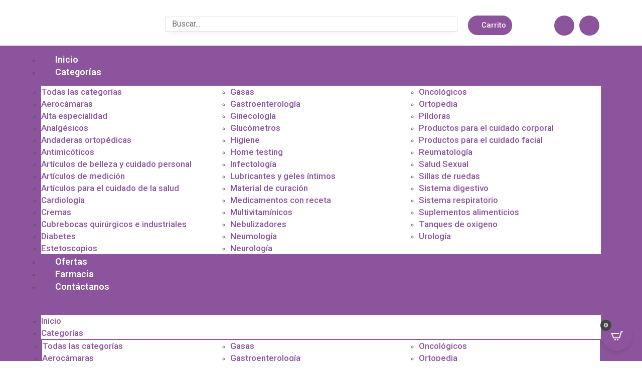

--- FILE ---
content_type: text/html; charset=utf-8
request_url: https://www.google.com/recaptcha/api2/aframe
body_size: 183
content:
<!DOCTYPE HTML><html><head><meta http-equiv="content-type" content="text/html; charset=UTF-8"></head><body><script nonce="V454MV7bVy7y4sqtUCxy-g">/** Anti-fraud and anti-abuse applications only. See google.com/recaptcha */ try{var clients={'sodar':'https://pagead2.googlesyndication.com/pagead/sodar?'};window.addEventListener("message",function(a){try{if(a.source===window.parent){var b=JSON.parse(a.data);var c=clients[b['id']];if(c){var d=document.createElement('img');d.src=c+b['params']+'&rc='+(localStorage.getItem("rc::a")?sessionStorage.getItem("rc::b"):"");window.document.body.appendChild(d);sessionStorage.setItem("rc::e",parseInt(sessionStorage.getItem("rc::e")||0)+1);localStorage.setItem("rc::h",'1769023252761');}}}catch(b){}});window.parent.postMessage("_grecaptcha_ready", "*");}catch(b){}</script></body></html>

--- FILE ---
content_type: text/css
request_url: https://farmakosto.com/wp-content/uploads/elementor/css/post-350.css?ver=1748548540
body_size: 1533
content:
.elementor-350 .elementor-element.elementor-element-415e4c5:not(.elementor-motion-effects-element-type-background), .elementor-350 .elementor-element.elementor-element-415e4c5 > .elementor-motion-effects-container > .elementor-motion-effects-layer{background-color:#FFFFFF;}.elementor-350 .elementor-element.elementor-element-415e4c5{transition:background 0.3s, border 0.3s, border-radius 0.3s, box-shadow 0.3s;margin-top:0px;margin-bottom:0px;padding:20px 0px 10px 0px;}.elementor-350 .elementor-element.elementor-element-415e4c5 > .elementor-background-overlay{transition:background 0.3s, border-radius 0.3s, opacity 0.3s;}.elementor-bc-flex-widget .elementor-350 .elementor-element.elementor-element-99d26ee.elementor-column .elementor-widget-wrap{align-items:center;}.elementor-350 .elementor-element.elementor-element-99d26ee.elementor-column.elementor-element[data-element_type="column"] > .elementor-widget-wrap.elementor-element-populated{align-content:center;align-items:center;}.elementor-350 .elementor-element.elementor-element-99d26ee.elementor-column > .elementor-widget-wrap{justify-content:center;}.elementor-350 .elementor-element.elementor-element-4d7bebc{text-align:center;}.elementor-350 .elementor-element.elementor-element-4d7bebc img{max-width:40%;}.elementor-bc-flex-widget .elementor-350 .elementor-element.elementor-element-404f762.elementor-column .elementor-widget-wrap{align-items:center;}.elementor-350 .elementor-element.elementor-element-404f762.elementor-column.elementor-element[data-element_type="column"] > .elementor-widget-wrap.elementor-element-populated{align-content:center;align-items:center;}.elementor-350 .elementor-element.elementor-element-404f762.elementor-column > .elementor-widget-wrap{justify-content:center;}.elementor-350 .elementor-element.elementor-element-c46735f .elementor-search-form__container{min-height:36px;}.elementor-350 .elementor-element.elementor-element-c46735f .elementor-search-form__submit{min-width:36px;}body:not(.rtl) .elementor-350 .elementor-element.elementor-element-c46735f .elementor-search-form__icon{padding-left:calc(36px / 3);}body.rtl .elementor-350 .elementor-element.elementor-element-c46735f .elementor-search-form__icon{padding-right:calc(36px / 3);}.elementor-350 .elementor-element.elementor-element-c46735f .elementor-search-form__input, .elementor-350 .elementor-element.elementor-element-c46735f.elementor-search-form--button-type-text .elementor-search-form__submit{padding-left:calc(36px / 3);padding-right:calc(36px / 3);}.elementor-350 .elementor-element.elementor-element-c46735f .elementor-search-form__icon{--e-search-form-icon-size-minimal:14px;}.elementor-350 .elementor-element.elementor-element-c46735f input[type="search"].elementor-search-form__input{font-family:"Roboto", Sans-serif;font-weight:400;}.elementor-350 .elementor-element.elementor-element-c46735f .elementor-search-form__input,
					.elementor-350 .elementor-element.elementor-element-c46735f .elementor-search-form__icon,
					.elementor-350 .elementor-element.elementor-element-c46735f .elementor-lightbox .dialog-lightbox-close-button,
					.elementor-350 .elementor-element.elementor-element-c46735f .elementor-lightbox .dialog-lightbox-close-button:hover,
					.elementor-350 .elementor-element.elementor-element-c46735f.elementor-search-form--skin-full_screen input[type="search"].elementor-search-form__input{color:#000000;fill:#000000;}.elementor-350 .elementor-element.elementor-element-c46735f:not(.elementor-search-form--skin-full_screen) .elementor-search-form__container{background-color:#FCF6FF;border-width:0px 0px 0px 0px;border-radius:50px;}.elementor-350 .elementor-element.elementor-element-c46735f.elementor-search-form--skin-full_screen input[type="search"].elementor-search-form__input{background-color:#FCF6FF;border-width:0px 0px 0px 0px;border-radius:50px;}.elementor-350 .elementor-element.elementor-element-c46735f:not(.elementor-search-form--skin-full_screen) .elementor-search-form--focus .elementor-search-form__input,
					.elementor-350 .elementor-element.elementor-element-c46735f .elementor-search-form--focus .elementor-search-form__icon,
					.elementor-350 .elementor-element.elementor-element-c46735f .elementor-lightbox .dialog-lightbox-close-button:hover,
					.elementor-350 .elementor-element.elementor-element-c46735f.elementor-search-form--skin-full_screen input[type="search"].elementor-search-form__input:focus{color:#000000;fill:#000000;}.elementor-350 .elementor-element.elementor-element-c46735f:not(.elementor-search-form--skin-full_screen) .elementor-search-form--focus .elementor-search-form__container{background-color:#FFFFFF;}.elementor-350 .elementor-element.elementor-element-c46735f.elementor-search-form--skin-full_screen input[type="search"].elementor-search-form__input:focus{background-color:#FFFFFF;}.elementor-350 .elementor-element.elementor-element-a382b02 .elementor-button .elementor-align-icon-right{margin-left:15px;}.elementor-350 .elementor-element.elementor-element-a382b02 .elementor-button .elementor-align-icon-left{margin-right:15px;}.elementor-350 .elementor-element.elementor-element-a382b02 .elementor-button{fill:#FFFFFF;color:#FFFFFF;background-color:#8C549C;border-style:solid;border-width:1px 1px 1px 1px;border-radius:31px 31px 31px 31px;padding:12px 12px 12px 12px;}.elementor-350 .elementor-element.elementor-element-a382b02 .elementor-button:hover, .elementor-350 .elementor-element.elementor-element-a382b02 .elementor-button:focus{color:#8C549C;background-color:#FFFFFF;border-color:#8C549C;}.elementor-350 .elementor-element.elementor-element-a382b02 .elementor-button:hover svg, .elementor-350 .elementor-element.elementor-element-a382b02 .elementor-button:focus svg{fill:#8C549C;}.elementor-350 .elementor-element.elementor-element-a382b02 > .elementor-widget-container:hover{--e-transform-scale:1.2;}.elementor-bc-flex-widget .elementor-350 .elementor-element.elementor-element-8c563cf.elementor-column .elementor-widget-wrap{align-items:center;}.elementor-350 .elementor-element.elementor-element-8c563cf.elementor-column.elementor-element[data-element_type="column"] > .elementor-widget-wrap.elementor-element-populated{align-content:center;align-items:center;}.elementor-350 .elementor-element.elementor-element-8c563cf.elementor-column > .elementor-widget-wrap{justify-content:center;}.elementor-350 .elementor-element.elementor-element-80d094f{--grid-template-columns:repeat(0, auto);--icon-size:20px;--grid-column-gap:10px;--grid-row-gap:0px;width:var( --container-widget-width, 102.806% );max-width:102.806%;--container-widget-width:102.806%;--container-widget-flex-grow:0;}.elementor-350 .elementor-element.elementor-element-80d094f .elementor-widget-container{text-align:center;}.elementor-350 .elementor-element.elementor-element-80d094f .elementor-social-icon{background-color:#8c549c;}.elementor-350 .elementor-element.elementor-element-80d094f .elementor-social-icon i{color:#FFFFFF;}.elementor-350 .elementor-element.elementor-element-80d094f .elementor-social-icon svg{fill:#FFFFFF;}.elementor-350 .elementor-element.elementor-element-282982a .elementor-button .elementor-align-icon-right{margin-left:15px;}.elementor-350 .elementor-element.elementor-element-282982a .elementor-button .elementor-align-icon-left{margin-right:15px;}.elementor-350 .elementor-element.elementor-element-282982a .elementor-button{fill:#FFFFFF;color:#FFFFFF;background-color:#8C549C;border-style:solid;border-width:1px 1px 1px 1px;border-radius:31px 31px 31px 31px;padding:12px 12px 12px 12px;}.elementor-350 .elementor-element.elementor-element-282982a .elementor-button:hover, .elementor-350 .elementor-element.elementor-element-282982a .elementor-button:focus{color:#8C549C;background-color:#FFFFFF;border-color:#8C549C;}.elementor-350 .elementor-element.elementor-element-282982a .elementor-button:hover svg, .elementor-350 .elementor-element.elementor-element-282982a .elementor-button:focus svg{fill:#8C549C;}.elementor-350 .elementor-element.elementor-element-282982a > .elementor-widget-container:hover{--e-transform-scale:1.2;}.elementor-350 .elementor-element.elementor-element-ff3b3ca:not(.elementor-motion-effects-element-type-background), .elementor-350 .elementor-element.elementor-element-ff3b3ca > .elementor-motion-effects-container > .elementor-motion-effects-layer{background-color:#8c549c;}.elementor-350 .elementor-element.elementor-element-ff3b3ca > .elementor-background-overlay{opacity:1;transition:background 0.3s, border-radius 0.3s, opacity 0.3s;}.elementor-350 .elementor-element.elementor-element-ff3b3ca{transition:background 0.3s, border 0.3s, border-radius 0.3s, box-shadow 0.3s;margin-top:0px;margin-bottom:0px;padding:5px 0px 5px 0px;}.elementor-bc-flex-widget .elementor-350 .elementor-element.elementor-element-720b441.elementor-column .elementor-widget-wrap{align-items:center;}.elementor-350 .elementor-element.elementor-element-720b441.elementor-column.elementor-element[data-element_type="column"] > .elementor-widget-wrap.elementor-element-populated{align-content:center;align-items:center;}.elementor-350 .elementor-element.elementor-element-dafe55e .elementor-menu-toggle{margin:0 auto;}.elementor-350 .elementor-element.elementor-element-dafe55e .elementor-nav-menu .elementor-item{font-family:"Roboto", Sans-serif;font-size:18px;font-weight:600;}.elementor-350 .elementor-element.elementor-element-dafe55e .elementor-nav-menu--main .elementor-item{color:#FFFFFF;fill:#FFFFFF;padding-left:30px;padding-right:30px;padding-top:4px;padding-bottom:4px;}.elementor-350 .elementor-element.elementor-element-dafe55e .elementor-nav-menu--main .elementor-item:hover,
					.elementor-350 .elementor-element.elementor-element-dafe55e .elementor-nav-menu--main .elementor-item.elementor-item-active,
					.elementor-350 .elementor-element.elementor-element-dafe55e .elementor-nav-menu--main .elementor-item.highlighted,
					.elementor-350 .elementor-element.elementor-element-dafe55e .elementor-nav-menu--main .elementor-item:focus{color:#FFFFFF;fill:#FFFFFF;}.elementor-350 .elementor-element.elementor-element-dafe55e .elementor-nav-menu--main .elementor-item.elementor-item-active{color:#FFFFFF;}.elementor-350 .elementor-element.elementor-element-dafe55e .elementor-nav-menu--dropdown a, .elementor-350 .elementor-element.elementor-element-dafe55e .elementor-menu-toggle{color:#8C54A1;}.elementor-350 .elementor-element.elementor-element-dafe55e .elementor-nav-menu--dropdown{background-color:#FFFFFF;border-style:solid;border-width:2px 2px 2px 2px;border-color:#8C54A1;}.elementor-350 .elementor-element.elementor-element-dafe55e .elementor-nav-menu--dropdown a:hover,
					.elementor-350 .elementor-element.elementor-element-dafe55e .elementor-nav-menu--dropdown a.elementor-item-active,
					.elementor-350 .elementor-element.elementor-element-dafe55e .elementor-nav-menu--dropdown a.highlighted,
					.elementor-350 .elementor-element.elementor-element-dafe55e .elementor-menu-toggle:hover{color:#FFFFFF;}.elementor-350 .elementor-element.elementor-element-dafe55e .elementor-nav-menu--dropdown a:hover,
					.elementor-350 .elementor-element.elementor-element-dafe55e .elementor-nav-menu--dropdown a.elementor-item-active,
					.elementor-350 .elementor-element.elementor-element-dafe55e .elementor-nav-menu--dropdown a.highlighted{background-color:#8C54A1;}.elementor-350 .elementor-element.elementor-element-dafe55e .elementor-nav-menu--dropdown a.elementor-item-active{color:#8C54A1;background-color:#FFFFFF;}.elementor-350 .elementor-element.elementor-element-dafe55e .elementor-nav-menu--dropdown .elementor-item, .elementor-350 .elementor-element.elementor-element-dafe55e .elementor-nav-menu--dropdown  .elementor-sub-item{font-family:"Roboto", Sans-serif;font-size:17px;font-weight:500;}.elementor-350 .elementor-element.elementor-element-dafe55e .elementor-nav-menu--main > .elementor-nav-menu > li > .elementor-nav-menu--dropdown, .elementor-350 .elementor-element.elementor-element-dafe55e .elementor-nav-menu__container.elementor-nav-menu--dropdown{margin-top:12.5px !important;}.elementor-350 .elementor-element.elementor-element-11c3f96:not(.elementor-motion-effects-element-type-background), .elementor-350 .elementor-element.elementor-element-11c3f96 > .elementor-motion-effects-container > .elementor-motion-effects-layer{background-color:#8c549c;}.elementor-350 .elementor-element.elementor-element-11c3f96 > .elementor-background-overlay{opacity:1;transition:background 0.3s, border-radius 0.3s, opacity 0.3s;}.elementor-350 .elementor-element.elementor-element-11c3f96{transition:background 0.3s, border 0.3s, border-radius 0.3s, box-shadow 0.3s;margin-top:0px;margin-bottom:0px;padding:5px 0px 5px 0px;}.elementor-bc-flex-widget .elementor-350 .elementor-element.elementor-element-f6f05c4.elementor-column .elementor-widget-wrap{align-items:center;}.elementor-350 .elementor-element.elementor-element-f6f05c4.elementor-column.elementor-element[data-element_type="column"] > .elementor-widget-wrap.elementor-element-populated{align-content:center;align-items:center;}.elementor-350 .elementor-element.elementor-element-af5c014 .eael-simple-menu-container, .elementor-350 .elementor-element.elementor-element-af5c014 .eael-simple-menu-container .eael-simple-menu-toggle, .elementor-350 .elementor-element.elementor-element-af5c014 .eael-simple-menu.eael-simple-menu-horizontal.eael-simple-menu-responsive{border-style:solid;border-color:#FFFFFF;}.elementor-350 .elementor-element.elementor-element-af5c014 .eael-simple-menu.eael-simple-menu-horizontal:not(.eael-simple-menu-responsive) > li > a{border-right:1px solid #FFFFFF;}.elementor-350 .elementor-element.elementor-element-af5c014 .eael-simple-menu-align-center .eael-simple-menu.eael-simple-menu-horizontal:not(.eael-simple-menu-responsive) > li:first-child > a{border-left:1px solid #FFFFFF;}.elementor-350 .elementor-element.elementor-element-af5c014 .eael-simple-menu-align-right .eael-simple-menu.eael-simple-menu-horizontal:not(.eael-simple-menu-responsive) > li:first-child > a{border-left:1px solid #FFFFFF;}.elementor-350 .elementor-element.elementor-element-af5c014 .eael-simple-menu.eael-simple-menu-horizontal.eael-simple-menu-responsive > li:not(:last-child) > a{border-bottom:1px solid #FFFFFF;}.elementor-350 .elementor-element.elementor-element-af5c014 .eael-simple-menu.eael-simple-menu-vertical > li:not(:last-child) > a{border-bottom:1px solid #FFFFFF;}.elementor-350 .elementor-element.elementor-element-af5c014 .eael-simple-menu >li > a, .eael-simple-menu-container .eael-simple-menu-toggle-text{font-family:"Roboto", Sans-serif;font-weight:600;}.elementor-350 .elementor-element.elementor-element-af5c014 .eael-simple-menu li > a{color:#FFFFFF;background-color:#8C549C;}.elementor-350 .elementor-element.elementor-element-af5c014 .eael-simple-menu li > a > span svg{fill:#FFFFFF;}.elementor-350 .elementor-element.elementor-element-af5c014 .eael-simple-menu-toggle-text{color:#FFFFFF;}.elementor-350 .elementor-element.elementor-element-af5c014 .eael-simple-menu li a span, .elementor-350 .elementor-element.elementor-element-af5c014 .eael-simple-menu li span.eael-simple-menu-indicator{font-size:15px;}.elementor-350 .elementor-element.elementor-element-af5c014 .eael-simple-menu li a span, .elementor-350 .elementor-element.elementor-element-af5c014 .eael-simple-menu li span.eael-simple-menu-indicator i{font-size:15px;}.elementor-350 .elementor-element.elementor-element-af5c014 .eael-simple-menu li span.eael-simple-menu-indicator svg{width:15px;height:15px;line-height:15px;}.elementor-350 .elementor-element.elementor-element-af5c014 .eael-simple-menu li span svg{width:15px;height:15px;line-height:15px;}.elementor-350 .elementor-element.elementor-element-af5c014 .eael-simple-menu li .eael-simple-menu-indicator:hover:before{color:#8C549C;}.elementor-350 .elementor-element.elementor-element-af5c014 .eael-simple-menu li .eael-simple-menu-indicator:hover i{color:#8C549C;}.elementor-350 .elementor-element.elementor-element-af5c014 .eael-simple-menu li .eael-simple-menu-indicator:hover svg{fill:#8C549C;}.elementor-350 .elementor-element.elementor-element-af5c014 .eael-simple-menu li .eael-simple-menu-indicator:hover{background-color:#ffffff;border-color:#8C549C;}.elementor-350 .elementor-element.elementor-element-af5c014 .eael-simple-menu li .eael-simple-menu-indicator.eael-simple-menu-indicator-open:before{color:#8C549C !important;}.elementor-350 .elementor-element.elementor-element-af5c014 .eael-simple-menu li .eael-simple-menu-indicator.eael-simple-menu-indicator-open svg{fill:#8C549C !important;}.elementor-350 .elementor-element.elementor-element-af5c014 .eael-simple-menu li .eael-simple-menu-indicator.eael-simple-menu-indicator-open i{color:#8C549C !important;}.elementor-350 .elementor-element.elementor-element-af5c014 .eael-simple-menu li .eael-simple-menu-indicator.eael-simple-menu-indicator-open{background-color:#ffffff !important;border-color:#8C549C !important;}.elementor-350 .elementor-element.elementor-element-af5c014 .eael-simple-menu-container .eael-simple-menu-toggle{background-color:#8C549C;}.elementor-350 .elementor-element.elementor-element-af5c014 .eael-simple-menu-container .eael-simple-menu-toggle i{color:#ffffff;}.elementor-350 .elementor-element.elementor-element-af5c014 .eael-simple-menu-container .eael-simple-menu-toggle svg{fill:#ffffff;}.elementor-350 .elementor-element.elementor-element-af5c014 .eael-simple-menu.eael-simple-menu-responsive li:hover > a{color:#8C549C;background-color:#FFFFFF;}.elementor-350 .elementor-element.elementor-element-af5c014 .eael-simple-menu.eael-simple-menu-responsive li:hover > a > span svg{fill:#8C549C;}.elementor-350 .elementor-element.elementor-element-af5c014 .eael-simple-menu.eael-simple-menu-responsive li.current-menu-item > a.eael-item-active{color:#8C549C;background-color:#FFFFFF;}.elementor-350 .elementor-element.elementor-element-af5c014 .eael-simple-menu.eael-simple-menu-responsive li.current-menu-item > a.eael-item-active > span svg{fill:#8C549C;}.elementor-350 .elementor-element.elementor-element-af5c014 .eael-simple-menu li ul{background-color:#8C549C;border-style:solid;}.elementor-350 .elementor-element.elementor-element-af5c014 .eael-simple-menu.eael-simple-menu-horizontal li ul li a{padding-left:20px;padding-right:20px;}.elementor-350 .elementor-element.elementor-element-af5c014 .eael-simple-menu.eael-simple-menu-horizontal li ul li > a{border-bottom:1px solid #f2f2f2;}.elementor-350 .elementor-element.elementor-element-af5c014 .eael-simple-menu.eael-simple-menu-vertical li ul li > a{border-bottom:1px solid #f2f2f2;}.elementor-350 .elementor-element.elementor-element-af5c014 .eael-simple-menu li ul li a span{font-size:12px;}.elementor-350 .elementor-element.elementor-element-af5c014 .eael-simple-menu li ul li span.eael-simple-menu-indicator{font-size:12px;}.elementor-350 .elementor-element.elementor-element-af5c014 .eael-simple-menu li ul li span.eael-simple-menu-indicator i{font-size:12px;}.elementor-350 .elementor-element.elementor-element-af5c014 .eael-simple-menu li ul li .eael-simple-menu-indicator svg{width:12px;height:12px;line-height:12px;}.elementor-350 .elementor-element.elementor-element-af5c014 .eael-simple-menu li ul li .eael-simple-menu-indicator:hover:before{color:#f44336 !important;}.elementor-350 .elementor-element.elementor-element-af5c014 .eael-simple-menu li ul li .eael-simple-menu-indicator.eael-simple-menu-indicator-open:before{color:#f44336 !important;}.elementor-350 .elementor-element.elementor-element-af5c014 .eael-simple-menu li ul li .eael-simple-menu-indicator:hover{background-color:#ffffff !important;border-color:#f44336 !important;}.elementor-350 .elementor-element.elementor-element-af5c014 .eael-simple-menu li ul li .eael-simple-menu-indicator.eael-simple-menu-indicator-open{background-color:#ffffff !important;border-color:#f44336 !important;}@media(max-width:767px){.elementor-350 .elementor-element.elementor-element-282982a > .elementor-widget-container{margin:15px 0px 0px 0px;}.elementor-350 .elementor-element.elementor-element-af5c014 .eael-simple-menu-container{background-color:#8C549C;}.elementor-350 .elementor-element.elementor-element-af5c014 .eael-simple-menu-container .eael-simple-menu.eael-simple-menu-horizontal{background-color:#8C549C;}.elementor-350 .elementor-element.elementor-element-af5c014 .eael-simple-menu-container, .elementor-350 .elementor-element.elementor-element-af5c014 .eael-simple-menu-container .eael-simple-menu-toggle, .elementor-350 .elementor-element.elementor-element-af5c014 .eael-simple-menu.eael-simple-menu-horizontal.eael-simple-menu-responsive{border-width:1px 1px 1px 1px;}.elementor-350 .elementor-element.elementor-element-af5c014 .eael-simple-menu.eael-simple-menu-responsive li ul li a{padding:0px 0px 0px 0px;}}@media(min-width:768px){.elementor-350 .elementor-element.elementor-element-404f762{width:47.049%;}.elementor-350 .elementor-element.elementor-element-66d7c7b{width:7.618%;}.elementor-350 .elementor-element.elementor-element-8c563cf{width:20.306%;}}/* Start custom CSS for nav-menu, class: .elementor-element-dafe55e */.elementor-350 .elementor-element.elementor-element-dafe55e li.menu-item > ul.sub-menu {
    column-count: 3;
}/* End custom CSS */

--- FILE ---
content_type: text/css
request_url: https://farmakosto.com/wp-content/uploads/elementor/css/post-494.css?ver=1748550745
body_size: 979
content:
.elementor-494 .elementor-element.elementor-element-eba8d2e:not(.elementor-motion-effects-element-type-background), .elementor-494 .elementor-element.elementor-element-eba8d2e > .elementor-motion-effects-container > .elementor-motion-effects-layer{background-color:#2E2E2E;}.elementor-494 .elementor-element.elementor-element-eba8d2e{border-style:solid;border-width:0px 0px 0px 0px;border-color:#FFFFFF;transition:background 0.3s, border 0.3s, border-radius 0.3s, box-shadow 0.3s;margin-top:0px;margin-bottom:0px;padding:80px 0px 10px 0px;}.elementor-494 .elementor-element.elementor-element-eba8d2e, .elementor-494 .elementor-element.elementor-element-eba8d2e > .elementor-background-overlay{border-radius:0px 0px 0px 0px;}.elementor-494 .elementor-element.elementor-element-eba8d2e > .elementor-background-overlay{transition:background 0.3s, border-radius 0.3s, opacity 0.3s;}.elementor-494 .elementor-element.elementor-element-6e8a84a > .elementor-element-populated{padding:0px 0px 30px 0px;}.elementor-494 .elementor-element.elementor-element-1e135cb img{width:20%;}.elementor-494 .elementor-element.elementor-element-a04d207{--divider-border-style:solid;--divider-color:#FFFFFF;--divider-border-width:1px;}.elementor-494 .elementor-element.elementor-element-a04d207 .elementor-divider-separator{width:100%;}.elementor-494 .elementor-element.elementor-element-a04d207 .elementor-divider{padding-top:15px;padding-bottom:15px;}.elementor-494 .elementor-element.elementor-element-8217c4c:not(.elementor-motion-effects-element-type-background), .elementor-494 .elementor-element.elementor-element-8217c4c > .elementor-motion-effects-container > .elementor-motion-effects-layer{background-color:#2E2E2E;}.elementor-494 .elementor-element.elementor-element-8217c4c{transition:background 0.3s, border 0.3s, border-radius 0.3s, box-shadow 0.3s;padding:0px 0px 80px 0px;}.elementor-494 .elementor-element.elementor-element-8217c4c > .elementor-background-overlay{transition:background 0.3s, border-radius 0.3s, opacity 0.3s;}.elementor-494 .elementor-element.elementor-element-9d6f98c{text-align:center;color:#FFFFFF;font-family:"Roboto", Sans-serif;font-size:20px;font-weight:bold;line-height:20px;word-spacing:0px;}.elementor-494 .elementor-element.elementor-element-9d6f98c > .elementor-widget-container{margin:0px 0px 0px 0px;}.elementor-494 .elementor-element.elementor-element-54e920d > .elementor-container > .elementor-column > .elementor-widget-wrap{align-content:center;align-items:center;}.elementor-bc-flex-widget .elementor-494 .elementor-element.elementor-element-149508d.elementor-column .elementor-widget-wrap{align-items:center;}.elementor-494 .elementor-element.elementor-element-149508d.elementor-column.elementor-element[data-element_type="column"] > .elementor-widget-wrap.elementor-element-populated{align-content:center;align-items:center;}.elementor-494 .elementor-element.elementor-element-c2da7fb{text-align:left;width:var( --container-widget-width, 68.302% );max-width:68.302%;--container-widget-width:68.302%;--container-widget-flex-grow:0;}.elementor-494 .elementor-element.elementor-element-c2da7fb .elementor-heading-title{color:#FFFFFF;font-family:"Roboto", Sans-serif;font-size:16px;font-weight:400;}.elementor-bc-flex-widget .elementor-494 .elementor-element.elementor-element-2a975b0.elementor-column .elementor-widget-wrap{align-items:center;}.elementor-494 .elementor-element.elementor-element-2a975b0.elementor-column.elementor-element[data-element_type="column"] > .elementor-widget-wrap.elementor-element-populated{align-content:center;align-items:center;}.elementor-494 .elementor-element.elementor-element-de0ae4f .elementor-icon-wrapper{text-align:right;}.elementor-494 .elementor-element.elementor-element-de0ae4f.elementor-view-stacked .elementor-icon{background-color:#FFFFFF;}.elementor-494 .elementor-element.elementor-element-de0ae4f.elementor-view-framed .elementor-icon, .elementor-494 .elementor-element.elementor-element-de0ae4f.elementor-view-default .elementor-icon{color:#FFFFFF;border-color:#FFFFFF;}.elementor-494 .elementor-element.elementor-element-de0ae4f.elementor-view-framed .elementor-icon, .elementor-494 .elementor-element.elementor-element-de0ae4f.elementor-view-default .elementor-icon svg{fill:#FFFFFF;}.elementor-494 .elementor-element.elementor-element-de0ae4f .elementor-icon{font-size:25px;}.elementor-494 .elementor-element.elementor-element-de0ae4f .elementor-icon svg{height:25px;}.elementor-bc-flex-widget .elementor-494 .elementor-element.elementor-element-3ec5bf9.elementor-column .elementor-widget-wrap{align-items:center;}.elementor-494 .elementor-element.elementor-element-3ec5bf9.elementor-column.elementor-element[data-element_type="column"] > .elementor-widget-wrap.elementor-element-populated{align-content:center;align-items:center;}.elementor-494 .elementor-element.elementor-element-2f201d9{text-align:left;width:var( --container-widget-width, 68.302% );max-width:68.302%;--container-widget-width:68.302%;--container-widget-flex-grow:0;}.elementor-494 .elementor-element.elementor-element-2f201d9 .elementor-heading-title{color:#FFFFFF;font-family:"Roboto", Sans-serif;font-size:16px;font-weight:400;}.elementor-494 .elementor-element.elementor-element-0a95626.elementor-column > .elementor-widget-wrap{justify-content:center;}.elementor-494 .elementor-element.elementor-element-e76a024{--grid-template-columns:repeat(0, auto);--icon-size:22px;--grid-column-gap:5px;--grid-row-gap:0px;}.elementor-494 .elementor-element.elementor-element-e76a024 .elementor-widget-container{text-align:center;}.elementor-494 .elementor-element.elementor-element-e76a024 .elementor-social-icon{background-color:#FFFFFF;border-style:none;}.elementor-494 .elementor-element.elementor-element-e76a024 .elementor-social-icon i{color:#9555CF;}.elementor-494 .elementor-element.elementor-element-e76a024 .elementor-social-icon svg{fill:#9555CF;}.elementor-494 .elementor-element.elementor-element-e76a024 > .elementor-widget-container{margin:10px 0px 0px 0px;}.elementor-494 .elementor-element.elementor-element-4523b1f{text-align:center;}.elementor-494 .elementor-element.elementor-element-4523b1f .elementor-heading-title{color:#FFFFFF;font-family:"Roboto", Sans-serif;font-size:20px;font-weight:600;}.elementor-494 .elementor-element.elementor-element-e1658cf{text-align:center;}.elementor-494 .elementor-element.elementor-element-e1658cf .elementor-heading-title{color:#FFFFFF;font-family:"Roboto", Sans-serif;font-size:14px;font-weight:400;line-height:31px;}.elementor-494 .elementor-element.elementor-element-54854e3{text-align:center;}.elementor-494 .elementor-element.elementor-element-54854e3 .elementor-heading-title{color:#FFFFFF;font-family:"Roboto", Sans-serif;font-size:14px;font-weight:400;line-height:31px;}.elementor-494 .elementor-element.elementor-element-48a028f{text-align:center;}.elementor-494 .elementor-element.elementor-element-48a028f .elementor-heading-title{color:#FFFFFF;font-family:"Roboto", Sans-serif;font-size:14px;font-weight:400;line-height:31px;}.elementor-494 .elementor-element.elementor-element-419e614 .elementor-heading-title{color:#FFFFFF;font-family:"Roboto", Sans-serif;font-size:16px;font-weight:400;line-height:32px;}.elementor-494 .elementor-element.elementor-element-b5f6175 .elementor-field-group{padding-right:calc( 10px/2 );padding-left:calc( 10px/2 );margin-bottom:10px;}.elementor-494 .elementor-element.elementor-element-b5f6175 .elementor-form-fields-wrapper{margin-left:calc( -10px/2 );margin-right:calc( -10px/2 );margin-bottom:-10px;}.elementor-494 .elementor-element.elementor-element-b5f6175 .elementor-field-group.recaptcha_v3-bottomleft, .elementor-494 .elementor-element.elementor-element-b5f6175 .elementor-field-group.recaptcha_v3-bottomright{margin-bottom:0;}body.rtl .elementor-494 .elementor-element.elementor-element-b5f6175 .elementor-labels-inline .elementor-field-group > label{padding-left:0px;}body:not(.rtl) .elementor-494 .elementor-element.elementor-element-b5f6175 .elementor-labels-inline .elementor-field-group > label{padding-right:0px;}body .elementor-494 .elementor-element.elementor-element-b5f6175 .elementor-labels-above .elementor-field-group > label{padding-bottom:0px;}.elementor-494 .elementor-element.elementor-element-b5f6175 .elementor-field-type-html{padding-bottom:0px;}.elementor-494 .elementor-element.elementor-element-b5f6175 .elementor-field-group:not(.elementor-field-type-upload) .elementor-field:not(.elementor-select-wrapper){background-color:#ffffff;border-width:0px 0px 0px 0px;}.elementor-494 .elementor-element.elementor-element-b5f6175 .elementor-field-group .elementor-select-wrapper select{background-color:#ffffff;border-width:0px 0px 0px 0px;}.elementor-494 .elementor-element.elementor-element-b5f6175 .e-form__buttons__wrapper__button-next{background-color:#8C549C;color:#ffffff;}.elementor-494 .elementor-element.elementor-element-b5f6175 .elementor-button[type="submit"]{background-color:#8C549C;color:#ffffff;}.elementor-494 .elementor-element.elementor-element-b5f6175 .elementor-button[type="submit"] svg *{fill:#ffffff;}.elementor-494 .elementor-element.elementor-element-b5f6175 .e-form__buttons__wrapper__button-previous{color:#ffffff;}.elementor-494 .elementor-element.elementor-element-b5f6175 .e-form__buttons__wrapper__button-next:hover{color:#ffffff;}.elementor-494 .elementor-element.elementor-element-b5f6175 .elementor-button[type="submit"]:hover{color:#ffffff;}.elementor-494 .elementor-element.elementor-element-b5f6175 .elementor-button[type="submit"]:hover svg *{fill:#ffffff;}.elementor-494 .elementor-element.elementor-element-b5f6175 .e-form__buttons__wrapper__button-previous:hover{color:#ffffff;}.elementor-494 .elementor-element.elementor-element-b5f6175 .elementor-button{border-radius:0px 0px 0px 0px;}.elementor-494 .elementor-element.elementor-element-b5f6175{--e-form-steps-indicators-spacing:20px;--e-form-steps-indicator-padding:30px;--e-form-steps-indicator-inactive-secondary-color:#ffffff;--e-form-steps-indicator-active-secondary-color:#ffffff;--e-form-steps-indicator-completed-secondary-color:#ffffff;--e-form-steps-divider-width:1px;--e-form-steps-divider-gap:10px;}.elementor-494 .elementor-element.elementor-element-6f6e9c4{margin-top:0px;margin-bottom:0px;padding:0px 0px 0px 0px;}.elementor-494 .elementor-element.elementor-element-227addc{text-align:center;font-family:"Roboto", Sans-serif;font-size:10px;font-weight:400;}@media(min-width:768px){.elementor-494 .elementor-element.elementor-element-2a975b0{width:24.992%;}.elementor-494 .elementor-element.elementor-element-3ec5bf9{width:75.006%;}}@media(max-width:767px){.elementor-494 .elementor-element.elementor-element-eba8d2e{border-width:0px 10px 0px 10px;}.elementor-494 .elementor-element.elementor-element-149508d.elementor-column > .elementor-widget-wrap{justify-content:center;}}

--- FILE ---
content_type: text/css
request_url: https://farmakosto.com/wp-content/uploads/elementor/css/post-7676.css?ver=1748553428
body_size: 809
content:
.elementor-7676 .elementor-element.elementor-element-8404833{--spacer-size:70px;}.elementor-7676 .elementor-element.elementor-element-6df0e3fd > .elementor-container{max-width:1300px;}.elementor-7676 .elementor-element.elementor-element-4816601e.elementor-column > .elementor-widget-wrap{justify-content:center;}.elementor-7676 .elementor-element.elementor-element-46c7769d{--slides-per-view:1;}.elementor-7676 .elementor-element.elementor-element-46c7769d .swiper-vertical-images .vertical-thumbnails-wrapper li{margin-bottom:10px;}.woocommerce .elementor-7676 .elementor-element.elementor-element-46c7769d .woocommerce-product-gallery img{width:100%;}.elementor-7676 .elementor-element.elementor-element-33d25e81 > .elementor-widget-wrap > .elementor-widget:not(.elementor-widget__width-auto):not(.elementor-widget__width-initial):not(:last-child):not(.elementor-absolute){margin-bottom:10px;}.elementor-7676 .elementor-element.elementor-element-3f889d74 .elementor-heading-title{color:#3E3E3E;font-family:"Roboto", Sans-serif;font-size:32px;}.woocommerce .elementor-7676 .elementor-element.elementor-element-39ecff80 .price{color:#888888;font-family:"Roboto", Sans-serif;font-size:25px;font-weight:normal;}.woocommerce .elementor-7676 .elementor-element.elementor-element-39ecff80 .price ins{color:#8c54a1;}.elementor-7676 .elementor-element.elementor-element-39ecff80 > .elementor-widget-container{margin:5px 0px 0px 0px;}.elementor-7676 .elementor-element.elementor-element-8251e62{text-align:left;}.woocommerce .elementor-7676 .elementor-element.elementor-element-8251e62 .woocommerce-product-details__short-description{color:#555555;font-size:17px;line-height:26px;}.elementor-7676 .elementor-element.elementor-element-36d3718 .single_add_to_cart_button .button-text:last-child{margin-left:7px;}.elementor-7676 .elementor-element.elementor-element-36d3718 .single_add_to_cart_button .button-text:first-child{margin-right:7px;}.elementor-7676 .elementor-element.elementor-element-36d3718 .reset_variations{font-family:"Roboto", Sans-serif;}.elementor-7676 .elementor-element.elementor-element-36d3718 .single_add_to_cart_button{font-family:"Roboto", Sans-serif;text-shadow:0px 0px 10px rgba(0,0,0,0.3);fill:#FFFFFF;color:#FFFFFF;--loader-side-color:#FFFFFF;background-color:#8C54A1;border-radius:0px 0px 0px 0px;}.elementor-7676 .elementor-element.elementor-element-36d3718 .single_add_to_cart_button:hover, .elementor-7676 .elementor-element.elementor-element-36d3718 .single_add_to_cart_button:focus{color:#8C54A1;--loader-side-color:#8C54A1;background-color:#FFFFFF;border-color:#8C54A1;}.elementor-7676 .elementor-element.elementor-element-36d3718 .single_add_to_cart_button:hover svg, .elementor-7676 .elementor-element.elementor-element-36d3718 .single_add_to_cart_button:focus svg{fill:#8C54A1;}.elementor-7676 .elementor-element.elementor-element-36d3718 .single_add_to_cart_button, .elementor-7676 .elementor-element.elementor-element-36d3718 .single_add_to_cart_button.button{border-style:solid;border-width:1px 1px 1px 1px;border-color:#8C549C;}.elementor-7676 .elementor-element.elementor-element-36d3718 > .elementor-widget-container{margin:0px 0px 5px 0px;}.elementor-7676 .elementor-element.elementor-element-76c0ee50 > .elementor-widget-wrap > .elementor-widget:not(.elementor-widget__width-auto):not(.elementor-widget__width-initial):not(:last-child):not(.elementor-absolute){margin-bottom:5px;}.elementor-7676 .elementor-element.elementor-element-25eeb2f3{font-family:"Roboto", Sans-serif;}.elementor-7676 .elementor-element.elementor-element-1e95432{--grid-template-columns:repeat(0, auto);--icon-size:17px;--grid-column-gap:5px;--grid-row-gap:0px;}.elementor-7676 .elementor-element.elementor-element-1e95432 .elementor-widget-container{text-align:left;}.elementor-7676 .elementor-element.elementor-element-1e95432 .elementor-social-icon{background-color:#FFFFFF;border-style:none;}.elementor-7676 .elementor-element.elementor-element-1e95432 .elementor-social-icon i{color:#8C54A1;}.elementor-7676 .elementor-element.elementor-element-1e95432 .elementor-social-icon svg{fill:#8C54A1;}.elementor-7676 .elementor-element.elementor-element-1e95432 > .elementor-widget-container{margin:0px 0px 0px 0px;}.elementor-7676 .elementor-element.elementor-element-967c93e > .elementor-container{max-width:1400px;}.elementor-7676 .elementor-element.elementor-element-806e385{--spacer-size:50px;}.elementor-7676 .elementor-element.elementor-element-c013078 > .elementor-container{max-width:1400px;}.woocommerce .elementor-7676 .elementor-element.elementor-element-9d1a766 .woocommerce-tabs.horizontal .wc-tabs{justify-content:center;}.woocommerce .elementor-7676 .elementor-element.elementor-element-9d1a766 .woocommerce-tabs.vertical .wc-tabs{align-content:center;}.elementor-7676 .elementor-element.elementor-element-9d1a766 .woocommerce-tabs.horizontal .wc-tabs{margin:0 -100px;}.elementor-7676 .elementor-element.elementor-element-9d1a766 .woocommerce-tabs.horizontal .wc-tabs:after{left:100px;right:100px;}.elementor-7676 .elementor-element.elementor-element-9d1a766 .woocommerce-tabs.horizontal .wc-tabs .et-woocommerce-tab{margin:0 100px;}.elementor-7676 .elementor-element.elementor-element-9d1a766 .woocommerce-tabs.vertical .wc-tabs{margin:-100px 0;}.elementor-7676 .elementor-element.elementor-element-9d1a766 .woocommerce-tabs.vertical .wc-tabs:after, .woocommerce-tabs.vertical.type-overline .wc-tabs:after, .woocommerce-tabs.vertical.type-underline .wc-tabs:after{top:100px;bottom:100px;}.elementor-7676 .elementor-element.elementor-element-9d1a766 .woocommerce-tabs.vertical .wc-tabs .et-woocommerce-tab{margin:100px 0;}.elementor-7676 .elementor-element.elementor-element-9d1a766 .wc-tabs .et-woocommerce-tab a{font-family:"Roboto", Sans-serif;font-size:17px;font-weight:700;text-transform:uppercase;line-height:27px;}.elementor-7676 .elementor-element.elementor-element-9d1a766 .wc-tabs .et-woocommerce-tab:not(.active) a{color:#666666;}.elementor-7676 .elementor-element.elementor-element-9d1a766 .wc-tabs .et-woocommerce-tab:not(.active):before{background-color:#666666;}.elementor-7676 .elementor-element.elementor-element-9d1a766 .wc-tabs .et-woocommerce-tab.active a{color:#8C549C;}.elementor-7676 .elementor-element.elementor-element-9d1a766 .woocommerce-tabs.type-overline .wc-tabs .et-woocommerce-tab:before, .elementor-7676 .elementor-element.elementor-element-9d1a766 .woocommerce-tabs.type-underline .wc-tabs .et-woocommerce-tab:before{background-color:#8C549C;}.woocommerce .elementor-7676 .elementor-element.elementor-element-9d1a766 .woocommerce-tabs .panel{padding:15px 0px 0px 0px;}.elementor-7676 .elementor-element.elementor-element-a68f27b{--spacer-size:50px;}.elementor-7676 .elementor-element.elementor-element-257cd99{text-align:center;}.elementor-7676 .elementor-element.elementor-element-257cd99 .elementor-heading-title{color:#000000;font-family:"Roboto", Sans-serif;font-size:32px;font-weight:500;}.elementor-7676 .elementor-element.elementor-element-5625922{--grid-columns:3;--grid-column-gap:10px;--grid-row-gap:10px;}.elementor-7676 .elementor-element.elementor-element-5625922 .elementor-loop-container{grid-auto-rows:1fr;}.elementor-7676 .elementor-element.elementor-element-5625922 .e-loop-item > .elementor-section, .elementor-7676 .elementor-element.elementor-element-5625922 .e-loop-item > .elementor-section > .elementor-container, .elementor-7676 .elementor-element.elementor-element-5625922 .e-loop-item > .e-con, .elementor-7676 .elementor-element.elementor-element-5625922 .e-loop-item .elementor-section-wrap  > .e-con{height:100%;}@media(max-width:1024px) and (min-width:768px){.elementor-7676 .elementor-element.elementor-element-4816601e{width:100%;}.elementor-7676 .elementor-element.elementor-element-33d25e81{width:100%;}}@media(max-width:1024px){.elementor-7676 .elementor-element.elementor-element-5625922{--grid-columns:2;}}@media(max-width:767px){.elementor-7676 .elementor-element.elementor-element-5625922{--grid-columns:1;}}

--- FILE ---
content_type: text/css
request_url: https://farmakosto.com/wp-content/themes/xstore/xstore.min.css?ver=1.0
body_size: 35086
content:
*{padding:0;margin:0}img{max-width:100%;height:auto}html{font-family:sans-serif;-ms-text-size-adjust:100%;-webkit-text-size-adjust:100%;font-size:14px;margin-right:0!important}html.no-scrollbar::-webkit-scrollbar{width:4px;height:4px}body{--et_font-color:#555;margin:0;font-family:-apple-system,system-ui,BlinkMacSystemFont,"Segoe UI",Verdana,sans-serif,"Apple Color Emoji","Segoe UI Emoji","Segoe UI Symbol";-webkit-font-smoothing:antialiased;-moz-osx-font-smoothing:grayscale;font-size:14px;color:var(--et_font-color)!important;height:auto!important;background-color:var(--et_container-bg-color,transparent);--product-stock-step-1-active-color:var(--et_green-color);--product-stock-step-2-active-color:var(--et_orange-color);--product-stock-step-3-active-color:var(--et_red-color);--h1-size-proportion:2.5714;--h2-size-proportion:1.7142;--h3-size-proportion:1.7142;--h4-size-proportion:1.2857;--h5-size-proportion:1;--h6-size-proportion:0.8571;--h1-line-height:1.2;--h2-line-height:var(--h1-line-height);--h3-line-height:var(--h1-line-height);--h4-line-height:var(--h1-line-height);--h5-line-height:var(--h1-line-height);--h6-line-height:var(--h1-line-height);--product-title-size-proportion:1.14;--product-title-line-height:1.5;--et_main-color:#888;--et_dark-color:#222;--et_active-color:#a4004f;--et_red-color:#c62828;--et_green-color:#2e7d32;--et_blue-color:#1565c0;--et_orange-color:#f57f17;--et_yellow-color:#fdd835;--et_border-color:#e1e1e1;--et_light-color:#f7f7f7;--et_light-color2:#f2f2f2;--et_white-2-dark:#fff;--et_dark-2-white:#222;--et_select-arrow-closed:url([data-uri]);--et_select-arrow-opened:url([data-uri]);--et_404-page-bg-image:url('../../images/404.png');--et_link-color:var(--et_dark-2-white);--et_link-hover-color:var(--et_main-color);--et_btn-color:var(--et_dark-2-white);--et_btn-bg-color:var(--et_light-color2);--et_btn-br-color:var(--et_light-color2);--et_btn-color-hover:#fff;--et_btn-bg-color-hover:var(--et_active-color);--et_btn-br-color-hover:var(--et_active-color);--et_btn-bordered-color:var(--et_dark-color);--et_btn-bordered-bg-color:transparent;--et_btn-bordered-br-color:var(--et_border-color);--et_btn-bordered-color-hover:var(--et_dark-color);--et_btn-bordered-bg-color-hover:#fff;--et_btn-bordered-br-color-hover:var(--et_border-color);--et_btn-active-color:#fff;--et_btn-active-bg-color:var(--et_active-color);--et_btn-active-br-color:var(--et_active-color);--et_btn-active-color-hover:#fff;--et_btn-active-bg-color-hover:var(--et_active-color);--et_btn-active-br-color-hover:var(--et_active-color);--et_btn-light-color:#fff;--et_btn-light-bg-color:var(--et_btn-bg-color);--et_btn-light-br-color:var(--et_border-color);--et_btn-light-text-transform:uppercase;--et_btn-light-color-hover:#fff;--et_btn-light-bg-color-hover:var(--et_active-color);--et_btn-light-br-color-hover:var(--et_active-color);--et_btn-dark-color:#fff;--et_btn-dark-bg-color:var(--et_dark-color);--et_btn-dark-br-color:var(--et_dark-color);--et_btn-dark-color-hover:#fff;--et_btn-dark-bg-color-hover:#4c4c4c;--et_btn-dark-br-color-hover:#4c4c4c;--et_dark-2-white-0:rgba(0, 0, 0, 0);--et_dark-2-white-01:rgba(0, 0, 0, 0.1);--et_dark-2-white-02:rgba(0, 0, 0, 0.2);--et_dark-2-white-03:rgba(0, 0, 0, 0.3);--et_dark-2-white-08:rgba(0, 0, 0, 0.8);--et_dark-2-white-002:rgba(0, 0, 0, 0.02);--et_white-2-dark-0:rgba(255, 255, 255, 0);--et_white-2-dark-01:rgba(255, 255, 255, 0.1);--et_white-2-dark-05:rgba(255, 255, 255, 0.5);--et_white-2-dark-07:rgba(255, 255, 255, 0.7);--et_white-2-dark-09:rgba(255, 255, 255, 0.9);--et_dark-2-light-dark:var(--et_dark-color);--et_white-2-light-dark:#fff}body.et-compare:before{display:none}article,aside,details,figcaption,figure,footer,header,hgroup,main,menu,nav,section,summary{display:block}audio:not([controls]){display:none;height:0}[hidden],template{display:none}a{background-color:transparent}a:active,a:hover{outline:0}abbr[title]{border-bottom:1px dotted}h1{margin:0 0 .67em 0}mark{background:0 0;text-decoration:underline;-webkit-text-decoration-skip-ink:none;text-decoration-skip-ink:none}body p:empty{display:none!important}img.emoji{display:inline!important;height:1em!important;width:1em!important;margin:0 .07em!important;vertical-align:-.1em!important}.active-color{color:var(--et_active-color)}fieldset{border:1px solid var(--et_border-color);border-radius:var(--et_inputs-border-radius,0);margin:0 0 3em;padding:1.5em 2.5em;min-width:0}fieldset legend{display:inline-block;width:auto;padding-right:7px;padding-left:7px}legend{font-size:1rem;text-transform:uppercase;color:var(--et_dark-2-white);margin-bottom:0}ol,ul{margin-top:0;margin-bottom:10px}ol ol,ol ul,ul ol,ul ul{margin-bottom:0}address{font-style:italic;font-size:1.14rem}.h1,h1{margin-top:0;font-size:calc(var(--h1-size-proportion) * 1rem);line-height:var(--h1-line-height);font-weight:400;margin-bottom:.5rem;color:var(--et_dark-2-white)}.h2,h2{line-height:var(--h2-line-height);color:var(--et_dark-2-white)}.h3,h3{line-height:var(--h3-line-height);color:var(--et_dark-2-white)}.h4,h4{line-height:var(--h4-line-height);color:var(--et_dark-2-white)}.h5,h5{line-height:var(--h5-line-height);color:var(--et_dark-2-white)}.h6,h6{line-height:var(--h6-line-height);color:var(--et_dark-2-white)}.h2,.h3,h2,h3{margin-top:0;font-size:calc(var(--h2-size-proportion) * 1rem);font-weight:400;margin-bottom:.7rem}.h3,h3{font-size:calc(var(--h3-size-proportion) * 1rem)}.h4,h4{margin-top:0;font-size:calc(var(--h4-size-proportion) * 1rem);font-weight:400;margin-bottom:.7rem}.h5,h5{margin-top:0;font-size:calc(var(--h5-size-proportion) * 1rem);font-weight:400;margin-bottom:.7rem}.h6,h6{margin-top:0;font-size:calc(var(--h6-size-proportion) * 1rem);font-weight:400;margin-bottom:.7rem}p{margin-bottom:1.43rem;line-height:var(--p-line-height,1.6);font-size:var(--p-font-size,1.14rem)}.aligncenter,.bypostauthor,.gallery-caption,.wp-caption,.wp-caption-text{opacity:1}.wp-caption{max-width:100%}img.aligncenter{margin:.35em auto}img.alignright{float:right;margin:.14em 0 1.42em 1.42em}img.alignleft{float:left;margin:.14em 1.42em 1.42em 0}.cursor-pointer{cursor:pointer}.aligncenter{display:block;margin:.36em auto}.alignright{float:right;margin:1.07em 0 2.14em 1.07em!important}.alignleft{float:left;margin:15px 2.14em 1.07em 0!important}.content ul,.type-product ul{margin-bottom:1.43em}.content ol ol,.content ul ul,.type-product ol ol,.type-product ul ul{margin-bottom:0}.content li,.type-product li{margin-bottom:.5em;line-height:1.8;font-size:1.14rem}.content ol,.content ul,.type-product ol,.type-product ul{padding-left:20px}.content .simple-list li,.type-product .simple-list li{padding:5px 0}body ::-webkit-scrollbar{width:3px;height:3px;background:var(--et_border-color)}.nano-pane{width:2px;position:absolute;right:0;top:0;bottom:0;height:auto;visibility:visible;opacity:1;-webkit-transition:all .2s ease-in-out;transition:all .2s ease-in-out;border-radius:0}.nano-pane>.nano-slider{position:relative;margin:0;border-radius:3px}body ::-webkit-scrollbar-thumb{background:#bbb}.nano-slider{background:#bbb;z-index:3}.et-overflow-hidden{overflow:hidden}.et-content-shown:before{position:fixed;left:0;right:0;top:0;bottom:0;background:rgba(24,24,24,.3);content:'';z-index:1003;-webkit-animation:fadeIn .3s;animation:fadeIn .3s}.page-wrapper{position:relative;z-index:1;background-color:var(--et_container-bg-color,transparent)}.template-container{position:relative;overflow:hidden}@media (min-width:1200px){.boxed .template-container,.framed .template-container{width:1230px;margin:0 auto}.framed .template-container{margin-top:50px;margin-bottom:50px}body.bordered{border:20px solid #f5f5f5}body.bordered .body-border-bottom,body.bordered .body-border-left,body.bordered .body-border-right,body.bordered .body-border-top{position:fixed;z-index:1001;background-color:#f5f5f5}body.bordered .body-border-left,body.bordered .body-border-right{top:0;bottom:0;width:20px}body.bordered .body-border-left{left:0}body.bordered .body-border-right{right:0}body.bordered .body-border-bottom,body.bordered .body-border-top{height:20px;left:0;right:0}body.bordered .body-border-top{top:0}body.bordered .body-border-bottom{bottom:0}body.bordered .et-notify{top:22px}body.bordered.admin-bar .body-border-top{height:52px}body.bordered.admin-bar .et-notify{top:52px}body.bordered:not(.rtl) .et-notify{right:20px}body.bordered.rtl .et-notify{left:20px}body.bordered .etheme-sticky-panel{bottom:20px;left:20px;right:20px}}.etheme-sticky-panel.outside{opacity:0;visibility:hidden;-webkit-transform:translateY(100%);transform:translateY(100%)}::-moz-selection{background:var(--et_selection-bg-color,#f2f2f2)}::selection{background:var(--et_selection-bg-color,#f2f2f2)}::-moz-selection{background:var(--et_selection-bg-color,#f2f2f2)}.content::-moz-selection,.mpc-carousel__wrapper::-moz-selection,.mpc-nav__icon::-moz-selection,.mpc-navigation::-moz-selection,.mpc-wc-carousel-products::-moz-selection,.product-content-image::-moz-selection,.rev_slider::-moz-selection,.rev_slider_wrapper::-moz-selection,.slick-list::-moz-selection,.swiper-container .swiper-lazy::-moz-selection,.swiper-container::-moz-selection,.swiper-custom-left::-moz-selection,.swiper-custom-right::-moz-selection,.swiper-entry::-moz-selection,.swiper-slide .content-product::-moz-selection,.swiper-slide::-moz-selection,.tp-bgimg::-moz-selection,.tp-carousel-wrapper::-moz-selection,.tp-revslider-mainul::-moz-selection,.tp-revslider-slidesli::-moz-selection{background-color:var(--et_selection-bg-color,transparent)}.content::selection,.mpc-carousel__wrapper::selection,.mpc-nav__icon::selection,.mpc-navigation::selection,.mpc-wc-carousel-products::selection,.product-content-image::selection,.rev_slider::selection,.rev_slider_wrapper::selection,.slick-list::selection,.swiper-container .swiper-lazy::selection,.swiper-container::selection,.swiper-custom-left::selection,.swiper-custom-right::selection,.swiper-entry::selection,.swiper-slide .content-product::selection,.swiper-slide::selection,.tp-bgimg::selection,.tp-carousel-wrapper::selection,.tp-revslider-mainul::selection,.tp-revslider-slidesli::selection{background-color:var(--et_selection-bg-color,transparent)}.a-center{text-align:center}.screen-reader-text{clip:rect(1px,1px,1px,1px);height:1px;overflow:hidden;position:absolute!important;width:1px;word-wrap:normal!important}.quicklinks a .ab-icon.et-ab-label img{padding:6px 0 0!important;max-width:20px}@media only screen and (max-width:768px){.mob-center{text-align:center!important;-webkit-box-pack:center!important;-ms-flex-pack:center!important;justify-content:center!important}}.demo_store{width:100%;z-index:1005;color:#1a1a1a;background-color:#f2f2f2;margin-bottom:0;text-align:center;padding:3px 15px}.yith-wcbm-badge{z-index:4}.et-cookies-popup-wrapper{background:#fff;z-index:1000;margin:15px;padding:30px;border:1px solid #e1e1e1;-webkit-animation-duration:.5s;animation-duration:.5s;-webkit-transition:all .7s linear;transition:all .7s linear}.et-cookies-popup-wrapper .close{margin:15px;line-height:1;cursor:pointer}.et-cookies-popup-wrapper .cookies-button{height:auto}.et-cookies-popup-wrapper .cookies-button:only-child{margin-top:30px}.et-cookies-popup-wrapper .cookies-details{display:block;margin-top:10px;margin-bottom:15px}.et-cookies-popup-wrapper.right.left{display:-webkit-box;display:-ms-flexbox;display:flex;-webkit-box-align:center;-ms-flex-align:center;align-items:center;-webkit-box-pack:justify;-ms-flex-pack:justify;justify-content:space-between;-ms-flex-wrap:wrap;flex-wrap:wrap}.et-cookies-popup-wrapper.right.left .cookies-button{margin-top:0;-webkit-margin-start:15px;margin-inline-start:15px}@media only screen and (max-width:768px){.et-cookies-popup-wrapper.right.left .cookies-content{-ms-flex-preferred-size:100%;flex-basis:100%}.et-cookies-popup-wrapper.right.left .cookies-button{-webkit-margin-start:0;margin-inline-start:0;margin-top:15px}}.et-cookies-popup-wrapper.removing{opacity:0;visibility:hidden}.et-cookies-popup-wrapper.removing.left:not(.right){-webkit-transform:translateX(-100%);transform:translateX(-100%)}.et-cookies-popup-wrapper.removing.right:not(.left){-webkit-transform:translateX(100%);transform:translateX(100%)}.et-cookies-popup-wrapper.removing.left.right{-webkit-transform:translateY(100%);transform:translateY(100%)}body.rtl .et-cookies-popup-wrapper.removing.left:not(.right){-webkit-transform:translateX(100%);transform:translateX(100%)}body.rtl .et-cookies-popup-wrapper.removing.right:not(.left){-webkit-transform:translateX(-100%);transform:translateX(-100%)}/*!
 * Bootstrap v3.3.7 (http://getbootstrap.com)
 * Copyright 2011-2018 Twitter, Inc.
 * Licensed under MIT (https://github.com/twbs/bootstrap/blob/master/LICENSE)
 *//*!
 * Generated using the Bootstrap Customizer (<none>)
 * Config saved to config.json and <none>
 *//*!
 * Bootstrap v3.3.7 (http://getbootstrap.com)
 * Copyright 2011-2016 Twitter, Inc.
 * Licensed under MIT (https://github.com/twbs/bootstrap/blob/master/LICENSE)
 *//*! normalize.css v3.0.3 | MIT License | github.com/necolas/normalize.css */html{font-family:sans-serif;-ms-text-size-adjust:100%;-webkit-text-size-adjust:100%}article,aside,details,figcaption,figure,footer,header,hgroup,main,menu,nav,section,summary{display:block}audio,canvas,progress,video{display:inline-block;vertical-align:baseline}audio:not([controls]){display:none;height:0}[hidden],template{display:none}abbr[title]{border-bottom:1px dotted}b,strong{font-weight:700}dfn{font-style:italic}mark{color:#222}small{font-size:75%}sub,sup{font-size:.85rem;line-height:0;position:relative;vertical-align:baseline}sup{top:-1em}sub{bottom:-.25em}img{border:0;vertical-align:middle}svg:not(:root){overflow:hidden}figure{margin:1em 40px}hr{-webkit-box-sizing:content-box;box-sizing:content-box;height:0;margin-top:20px;margin-bottom:20px;border:0;border-top:1px solid #e1e1e1}pre{overflow:auto}code,kbd,pre,samp{font-family:monospace,monospace;font-size:1em}button,input,optgroup,select,textarea{color:inherit;font:inherit;margin:0}button{overflow:visible}button,select{text-transform:none}button,html input[type=button],input[type=reset],input[type=submit]{-webkit-appearance:button;cursor:pointer}button[disabled],html input[disabled]{cursor:default}button::-moz-focus-inner,input::-moz-focus-inner{border:0;padding:0}input{line-height:normal}input[type=checkbox],input[type=radio]{-webkit-box-sizing:border-box;box-sizing:border-box;padding:0}input[type=number]::-webkit-inner-spin-button,input[type=number]::-webkit-outer-spin-button{height:auto}input[type=search]{-webkit-appearance:textfield;-webkit-box-sizing:content-box;box-sizing:content-box}input[type=search]::-webkit-search-cancel-button,input[type=search]::-webkit-search-decoration{-webkit-appearance:none}textarea{overflow:auto}optgroup{font-weight:700}/*! Source: https://github.com/h5bp/html5-boilerplate/blob/master/src/css/main.css */@media print{*,:after,:before{background:0 0!important;color:#000!important;-webkit-box-shadow:none!important;box-shadow:none!important;text-shadow:none!important}a,a:visited{text-decoration:underline}a[href]:after{content:" (" attr(href) ")"}abbr[title]:after{content:" (" attr(title) ")"}a[href^="#"]:after,a[href^="javascript:"]:after{content:""}blockquote,pre{border:1px solid #999;page-break-inside:avoid}thead{display:table-header-group}img,tr{page-break-inside:avoid}img{max-width:100%!important}h2,h3,p{orphans:3;widows:3}h2,h3{page-break-after:avoid}.btn>.caret,.dropup>.btn>.caret{border-top-color:#000!important}.label{border:1px solid #000}.table{border-collapse:collapse!important}.table td,.table th{background-color:#fff!important}.table-bordered td,.table-bordered th{border:1px solid #ddd!important}}*,:after,:before{-webkit-box-sizing:border-box;box-sizing:border-box}html{-webkit-tap-highlight-color:transparent}body{line-height:1.42857143;background-color:#fff}button,input,select,textarea{font-family:inherit;font-size:inherit;line-height:inherit}a:focus{outline-offset:-2px}figure{margin:0}.carousel-inner>.item>a>img,.carousel-inner>.item>img,.img-responsive{display:block;max-width:100%;height:auto}.img-rounded{border-radius:6px}.img-thumbnail{padding:4px;line-height:1.42857143;background-color:#fff;border:1px solid #ddd;border-radius:4px;-webkit-transition:all .2s ease-in-out;transition:all .2s ease-in-out;display:inline-block;max-width:100%;height:auto}.img-circle{border-radius:50%}.sr-only{position:absolute;width:1px;height:1px;margin:-1px;padding:0;overflow:hidden;clip:rect(0,0,0,0);border:0}.sr-only-focusable:active,.sr-only-focusable:focus{position:static;width:auto;height:auto;margin:0;overflow:visible;clip:auto}[role=button]{cursor:pointer}.breadcrumb-trail .page-heading,.container{margin-right:auto;margin-left:auto;padding-left:15px;padding-right:15px}@media (min-width:768px){.container,.single-product .woocommerce-error,.single-product .woocommerce-info,.single-product .woocommerce-message{width:750px}.breadcrumb-trail .page-heading{max-width:750px}footer.footer:after{width:720px}}@media (min-width:992px){.container,.single-product .woocommerce-error,.single-product .woocommerce-info,.single-product .woocommerce-message{width:970px}.breadcrumb-trail .page-heading{max-width:970px}footer.footer:after{width:940px}}@media (min-width:1200px){.single-product .woocommerce-error,.single-product .woocommerce-info,.single-product .woocommerce-message{width:1170px}.breadcrumb-trail .page-heading{max-width:1170px}.container,.et-container,div.container{width:100%}footer.footer:after{width:1140px}.boxed .header-wrapper,.boxed .template-container,.footer:after,.framed .header-wrapper,.framed .template-container{max-width:100%}}.container-fluid{margin-right:auto;margin-left:auto;padding-left:15px;padding-right:15px}.row{margin-left:-15px;margin-right:-15px}.col-lg-1,.col-lg-10,.col-lg-11,.col-lg-12,.col-lg-2,.col-lg-3,.col-lg-4,.col-lg-5,.col-lg-6,.col-lg-7,.col-lg-8,.col-lg-9,.col-md-1,.col-md-10,.col-md-11,.col-md-12,.col-md-2,.col-md-3,.col-md-4,.col-md-5,.col-md-6,.col-md-7,.col-md-8,.col-md-9,.col-sm-1,.col-sm-10,.col-sm-11,.col-sm-12,.col-sm-2,.col-sm-3,.col-sm-4,.col-sm-5,.col-sm-6,.col-sm-7,.col-sm-8,.col-sm-9,.col-xs-1,.col-xs-10,.col-xs-11,.col-xs-12,.col-xs-2,.col-xs-3,.col-xs-4,.col-xs-5,.col-xs-6,.col-xs-7,.col-xs-8,.col-xs-9{position:relative;min-height:1px;padding-left:15px;padding-right:15px}.col-xs-1,.col-xs-10,.col-xs-11,.col-xs-12,.col-xs-2,.col-xs-3,.col-xs-4,.col-xs-5,.col-xs-6,.col-xs-7,.col-xs-8,.col-xs-9{float:left}.col-xs-12{width:100%}.col-xs-11{width:91.66666667%}.col-xs-10{width:83.33333333%}.col-xs-9{width:75%}.col-xs-8{width:66.66666667%}.col-xs-7{width:58.33333333%}.col-xs-6{width:50%}.col-xs-5{width:41.66666667%}.col-xs-4{width:33.33333333%}.col-xs-3{width:25%}.col-xs-2{width:16.66666667%}.col-xs-1{width:8.33333333%}.col-xs-pull-12{right:100%}.col-xs-pull-11{right:91.66666667%}.col-xs-pull-10{right:83.33333333%}.col-xs-pull-9{right:75%}.col-xs-pull-8{right:66.66666667%}.col-xs-pull-7{right:58.33333333%}.col-xs-pull-6{right:50%}.col-xs-pull-5{right:41.66666667%}.col-xs-pull-4{right:33.33333333%}.col-xs-pull-3{right:25%}.col-xs-pull-2{right:16.66666667%}.col-xs-pull-1{right:8.33333333%}.col-xs-pull-0{right:auto}.col-xs-push-12{left:100%}.col-xs-push-11{left:91.66666667%}.col-xs-push-10{left:83.33333333%}.col-xs-push-9{left:75%}.col-xs-push-8{left:66.66666667%}.col-xs-push-7{left:58.33333333%}.col-xs-push-6{left:50%}.col-xs-push-5{left:41.66666667%}.col-xs-push-4{left:33.33333333%}.col-xs-push-3{left:25%}.col-xs-push-2{left:16.66666667%}.col-xs-push-1{left:8.33333333%}.col-xs-push-0{left:auto}.col-xs-offset-12{margin-left:100%}.col-xs-offset-11{margin-left:91.66666667%}.col-xs-offset-10{margin-left:83.33333333%}.col-xs-offset-9{margin-left:75%}.col-xs-offset-8{margin-left:66.66666667%}.col-xs-offset-7{margin-left:58.33333333%}.col-xs-offset-6{margin-left:50%}.col-xs-offset-5{margin-left:41.66666667%}.col-xs-offset-4{margin-left:33.33333333%}.col-xs-offset-3{margin-left:25%}.col-xs-offset-2{margin-left:16.66666667%}.col-xs-offset-1{margin-left:8.33333333%}.col-xs-offset-0{margin-left:0}@media (min-width:768px){.col-sm-1,.col-sm-10,.col-sm-11,.col-sm-12,.col-sm-2,.col-sm-3,.col-sm-4,.col-sm-5,.col-sm-6,.col-sm-7,.col-sm-8,.col-sm-9{float:left}.col-sm-12{width:100%}.col-sm-11{width:91.66666667%}.col-sm-10{width:83.33333333%}.col-sm-9{width:75%}.col-sm-8{width:66.66666667%}.col-sm-7{width:58.33333333%}.col-sm-6{width:50%}.col-sm-5{width:41.66666667%}.col-sm-4{width:33.33333333%}.col-sm-3{width:25%}.col-sm-2{width:16.66666667%}.col-sm-1{width:8.33333333%}.col-sm-pull-12{right:100%}.col-sm-pull-11{right:91.66666667%}.col-sm-pull-10{right:83.33333333%}.col-sm-pull-9{right:75%}.col-sm-pull-8{right:66.66666667%}.col-sm-pull-7{right:58.33333333%}.col-sm-pull-6{right:50%}.col-sm-pull-5{right:41.66666667%}.col-sm-pull-4{right:33.33333333%}.col-sm-pull-3{right:25%}.col-sm-pull-2{right:16.66666667%}.col-sm-pull-1{right:8.33333333%}.col-sm-pull-0{right:auto}.col-sm-push-12{left:100%}.col-sm-push-11{left:91.66666667%}.col-sm-push-10{left:83.33333333%}.col-sm-push-9{left:75%}.col-sm-push-8{left:66.66666667%}.col-sm-push-7{left:58.33333333%}.col-sm-push-6{left:50%}.col-sm-push-5{left:41.66666667%}.col-sm-push-4{left:33.33333333%}.col-sm-push-3{left:25%}.col-sm-push-2{left:16.66666667%}.col-sm-push-1{left:8.33333333%}.col-sm-push-0{left:auto}.col-sm-offset-12{margin-left:100%}.col-sm-offset-11{margin-left:91.66666667%}.col-sm-offset-10{margin-left:83.33333333%}.col-sm-offset-9{margin-left:75%}.col-sm-offset-8{margin-left:66.66666667%}.col-sm-offset-7{margin-left:58.33333333%}.col-sm-offset-6{margin-left:50%}.col-sm-offset-5{margin-left:41.66666667%}.col-sm-offset-4{margin-left:33.33333333%}.col-sm-offset-3{margin-left:25%}.col-sm-offset-2{margin-left:16.66666667%}.col-sm-offset-1{margin-left:8.33333333%}.col-sm-offset-0{margin-left:0}}@media (min-width:992px){.col-md-1,.col-md-10,.col-md-11,.col-md-12,.col-md-2,.col-md-3,.col-md-4,.col-md-5,.col-md-6,.col-md-7,.col-md-8,.col-md-9{float:left}.col-md-12{width:100%}.col-md-11{width:91.66666667%}.col-md-10{width:83.33333333%}.col-md-9{width:75%}.col-md-8{width:66.66666667%}.col-md-7{width:58.33333333%}.col-md-6{width:50%}.col-md-5{width:41.66666667%}.col-md-4{width:33.33333333%}.col-md-3{width:25%}.col-md-2{width:16.66666667%}.col-md-1{width:8.33333333%}.col-md-pull-12{right:100%}.col-md-pull-11{right:91.66666667%}.col-md-pull-10{right:83.33333333%}.col-md-pull-9{right:75%}.col-md-pull-8{right:66.66666667%}.col-md-pull-7{right:58.33333333%}.col-md-pull-6{right:50%}.col-md-pull-5{right:41.66666667%}.col-md-pull-4{right:33.33333333%}.col-md-pull-3{right:25%}.col-md-pull-2{right:16.66666667%}.col-md-pull-1{right:8.33333333%}.col-md-pull-0{right:auto}.col-md-push-12{left:100%}.col-md-push-11{left:91.66666667%}.col-md-push-10{left:83.33333333%}.col-md-push-9{left:75%}.col-md-push-8{left:66.66666667%}.col-md-push-7{left:58.33333333%}.col-md-push-6{left:50%}.col-md-push-5{left:41.66666667%}.col-md-push-4{left:33.33333333%}.col-md-push-3{left:25%}.col-md-push-2{left:16.66666667%}.col-md-push-1{left:8.33333333%}.col-md-push-0{left:auto}.col-md-offset-12{margin-left:100%}.col-md-offset-11{margin-left:91.66666667%}.col-md-offset-10{margin-left:83.33333333%}.col-md-offset-9{margin-left:75%}.col-md-offset-8{margin-left:66.66666667%}.col-md-offset-7{margin-left:58.33333333%}.col-md-offset-6{margin-left:50%}.col-md-offset-5{margin-left:41.66666667%}.col-md-offset-4{margin-left:33.33333333%}.col-md-offset-3{margin-left:25%}.col-md-offset-2{margin-left:16.66666667%}.col-md-offset-1{margin-left:8.33333333%}.col-md-offset-0{margin-left:0}}@media (min-width:1200px){.col-lg-1,.col-lg-10,.col-lg-11,.col-lg-12,.col-lg-2,.col-lg-3,.col-lg-4,.col-lg-5,.col-lg-6,.col-lg-7,.col-lg-8,.col-lg-9{float:left}.col-lg-12{width:100%}.col-lg-11{width:91.66666667%}.col-lg-10{width:83.33333333%}.col-lg-9{width:75%}.col-lg-8{width:66.66666667%}.col-lg-7{width:58.33333333%}.col-lg-6{width:50%}.col-lg-5{width:41.66666667%}.col-lg-4{width:33.33333333%}.col-lg-3{width:25%}.col-lg-2{width:16.66666667%}.col-lg-1{width:8.33333333%}.col-lg-pull-12{right:100%}.col-lg-pull-11{right:91.66666667%}.col-lg-pull-10{right:83.33333333%}.col-lg-pull-9{right:75%}.col-lg-pull-8{right:66.66666667%}.col-lg-pull-7{right:58.33333333%}.col-lg-pull-6{right:50%}.col-lg-pull-5{right:41.66666667%}.col-lg-pull-4{right:33.33333333%}.col-lg-pull-3{right:25%}.col-lg-pull-2{right:16.66666667%}.col-lg-pull-1{right:8.33333333%}.col-lg-pull-0{right:auto}.col-lg-push-12{left:100%}.col-lg-push-11{left:91.66666667%}.col-lg-push-10{left:83.33333333%}.col-lg-push-9{left:75%}.col-lg-push-8{left:66.66666667%}.col-lg-push-7{left:58.33333333%}.col-lg-push-6{left:50%}.col-lg-push-5{left:41.66666667%}.col-lg-push-4{left:33.33333333%}.col-lg-push-3{left:25%}.col-lg-push-2{left:16.66666667%}.col-lg-push-1{left:8.33333333%}.col-lg-push-0{left:auto}.col-lg-offset-12{margin-left:100%}.col-lg-offset-11{margin-left:91.66666667%}.col-lg-offset-10{margin-left:83.33333333%}.col-lg-offset-9{margin-left:75%}.col-lg-offset-8{margin-left:66.66666667%}.col-lg-offset-7{margin-left:58.33333333%}.col-lg-offset-6{margin-left:50%}.col-lg-offset-5{margin-left:41.66666667%}.col-lg-offset-4{margin-left:33.33333333%}.col-lg-offset-3{margin-left:25%}.col-lg-offset-2{margin-left:16.66666667%}.col-lg-offset-1{margin-left:8.33333333%}.col-lg-offset-0{margin-left:0}}table{background-color:transparent;border-collapse:collapse;border-spacing:0}caption{padding-top:8px;padding-bottom:8px;color:#777;text-align:start}th{text-align:start;font-weight:400}.table{width:100%;max-width:100%;margin-bottom:20px}.table>tbody>tr>td,.table>tbody>tr>th,.table>tfoot>tr>td,.table>tfoot>tr>th,.table>thead>tr>td,.table>thead>tr>th{padding:8px;line-height:1.42857143;vertical-align:top;border-top:1px solid #ddd}.table>thead>tr>th{vertical-align:bottom;border-bottom:2px solid #ddd}.table>caption+thead>tr:first-child>td,.table>caption+thead>tr:first-child>th,.table>colgroup+thead>tr:first-child>td,.table>colgroup+thead>tr:first-child>th,.table>thead:first-child>tr:first-child>td,.table>thead:first-child>tr:first-child>th{border-top:0}.table>tbody+tbody{border-top:2px solid #ddd}.table .table{background-color:#fff}.table-hover>tbody>tr:hover{background-color:#f5f5f5}table col[class*=col-]{position:static;float:none;display:table-column}table td[class*=col-],table th[class*=col-]{position:static;float:none;display:table-cell}.table>tbody>tr.active>td,.table>tbody>tr.active>th,.table>tbody>tr>td.active,.table>tbody>tr>th.active,.table>tfoot>tr.active>td,.table>tfoot>tr.active>th,.table>tfoot>tr>td.active,.table>tfoot>tr>th.active,.table>thead>tr.active>td,.table>thead>tr.active>th,.table>thead>tr>td.active,.table>thead>tr>th.active{background-color:#f5f5f5}.table-hover>tbody>tr.active:hover>td,.table-hover>tbody>tr.active:hover>th,.table-hover>tbody>tr:hover>.active,.table-hover>tbody>tr>td.active:hover,.table-hover>tbody>tr>th.active:hover{background-color:#e8e8e8}.table>tbody>tr.success>td,.table>tbody>tr.success>th,.table>tbody>tr>td.success,.table>tbody>tr>th.success,.table>tfoot>tr.success>td,.table>tfoot>tr.success>th,.table>tfoot>tr>td.success,.table>tfoot>tr>th.success,.table>thead>tr.success>td,.table>thead>tr.success>th,.table>thead>tr>td.success,.table>thead>tr>th.success{background-color:#dff0d8}.table-hover>tbody>tr.success:hover>td,.table-hover>tbody>tr.success:hover>th,.table-hover>tbody>tr:hover>.success,.table-hover>tbody>tr>td.success:hover,.table-hover>tbody>tr>th.success:hover{background-color:#d0e9c6}.table>tbody>tr.info>td,.table>tbody>tr.info>th,.table>tbody>tr>td.info,.table>tbody>tr>th.info,.table>tfoot>tr.info>td,.table>tfoot>tr.info>th,.table>tfoot>tr>td.info,.table>tfoot>tr>th.info,.table>thead>tr.info>td,.table>thead>tr.info>th,.table>thead>tr>td.info,.table>thead>tr>th.info{background-color:#d9edf7}.table-hover>tbody>tr.info:hover>td,.table-hover>tbody>tr.info:hover>th,.table-hover>tbody>tr:hover>.info,.table-hover>tbody>tr>td.info:hover,.table-hover>tbody>tr>th.info:hover{background-color:#c4e3f3}.table>tbody>tr.warning>td,.table>tbody>tr.warning>th,.table>tbody>tr>td.warning,.table>tbody>tr>th.warning,.table>tfoot>tr.warning>td,.table>tfoot>tr.warning>th,.table>tfoot>tr>td.warning,.table>tfoot>tr>th.warning,.table>thead>tr.warning>td,.table>thead>tr.warning>th,.table>thead>tr>td.warning,.table>thead>tr>th.warning{background-color:#fcf8e3}.table-hover>tbody>tr.warning:hover>td,.table-hover>tbody>tr.warning:hover>th,.table-hover>tbody>tr:hover>.warning,.table-hover>tbody>tr>td.warning:hover,.table-hover>tbody>tr>th.warning:hover{background-color:#faf2cc}.table>tbody>tr.danger>td,.table>tbody>tr.danger>th,.table>tbody>tr>td.danger,.table>tbody>tr>th.danger,.table>tfoot>tr.danger>td,.table>tfoot>tr.danger>th,.table>tfoot>tr>td.danger,.table>tfoot>tr>th.danger,.table>thead>tr.danger>td,.table>thead>tr.danger>th,.table>thead>tr>td.danger,.table>thead>tr>th.danger{background-color:#f2dede}.table-hover>tbody>tr.danger:hover>td,.table-hover>tbody>tr.danger:hover>th,.table-hover>tbody>tr:hover>.danger,.table-hover>tbody>tr>td.danger:hover,.table-hover>tbody>tr>th.danger:hover{background-color:#ebcccc}.table-responsive{overflow-x:auto;min-height:.01%}@media screen and (max-width:767px){.table-responsive{width:100%;margin-bottom:15px;overflow-y:hidden;-ms-overflow-style:-ms-autohiding-scrollbar;border:1px solid #ddd}.table-responsive>.table{margin-bottom:0}.table-responsive>.table>tbody>tr>td,.table-responsive>.table>tbody>tr>th,.table-responsive>.table>tfoot>tr>td,.table-responsive>.table>tfoot>tr>th,.table-responsive>.table>thead>tr>td,.table-responsive>.table>thead>tr>th{white-space:nowrap}.table-responsive>.table-bordered{border:0}.table-responsive>.table-bordered>tbody>tr>td:first-child,.table-responsive>.table-bordered>tbody>tr>th:first-child,.table-responsive>.table-bordered>tfoot>tr>td:first-child,.table-responsive>.table-bordered>tfoot>tr>th:first-child,.table-responsive>.table-bordered>thead>tr>td:first-child,.table-responsive>.table-bordered>thead>tr>th:first-child{border-left:0}.table-responsive>.table-bordered>tbody>tr>td:last-child,.table-responsive>.table-bordered>tbody>tr>th:last-child,.table-responsive>.table-bordered>tfoot>tr>td:last-child,.table-responsive>.table-bordered>tfoot>tr>th:last-child,.table-responsive>.table-bordered>thead>tr>td:last-child,.table-responsive>.table-bordered>thead>tr>th:last-child{border-right:0}.table-responsive>.table-bordered>tbody>tr:last-child>td,.table-responsive>.table-bordered>tbody>tr:last-child>th,.table-responsive>.table-bordered>tfoot>tr:last-child>td,.table-responsive>.table-bordered>tfoot>tr:last-child>th{border-bottom:0}}label{display:inline-block;max-width:100%;margin-bottom:5px}input[type=search]{-webkit-box-sizing:border-box;box-sizing:border-box;-webkit-appearance:none}input[type=checkbox],input[type=radio]{margin:4px 0 0;line-height:normal}input[type=file]{display:block}input[type=range]{display:block;width:100%}select[multiple],select[size]{height:auto}input[type=checkbox]:focus,input[type=file]:focus,input[type=radio]:focus{outline:5px auto -webkit-focus-ring-color;outline-offset:-2px}.form-control{display:block;width:100%;height:34px;padding:6px 12px;font-size:14px;line-height:1.42857143;color:#555;background-color:var(--et_container-bg-color,#fff);background-image:none;border:1px solid #ccc;border-radius:4px;-webkit-box-shadow:inset 0 1px 1px rgba(0,0,0,.075);box-shadow:inset 0 1px 1px rgba(0,0,0,.075);-webkit-transition:border-color ease-in-out .15s,-webkit-box-shadow ease-in-out .15s;transition:border-color ease-in-out .15s,-webkit-box-shadow ease-in-out .15s;transition:border-color ease-in-out .15s,box-shadow ease-in-out .15s;transition:border-color ease-in-out .15s,box-shadow ease-in-out .15s,-webkit-box-shadow ease-in-out .15s}.form-control:focus{border-color:#66afe9;outline:0;-webkit-box-shadow:inset 0 1px 1px rgba(0,0,0,.075),0 0 8px rgba(102,175,233,.6);box-shadow:inset 0 1px 1px rgba(0,0,0,.075),0 0 8px rgba(102,175,233,.6)}.form-control::-moz-placeholder{color:#999;opacity:1}.form-control:-ms-input-placeholder{color:#999}.form-control::-webkit-input-placeholder{color:#999}.form-control::-ms-expand{border:0;background-color:transparent}.form-control[disabled],.form-control[readonly],fieldset[disabled] .form-control{background-color:#eee;opacity:1}.form-control[disabled],fieldset[disabled] .form-control{cursor:not-allowed}textarea.form-control{height:auto}@media screen and (-webkit-min-device-pixel-ratio:0){input[type=date].form-control,input[type=datetime-local].form-control,input[type=month].form-control,input[type=time].form-control{line-height:34px}.input-group-sm input[type=date],.input-group-sm input[type=datetime-local],.input-group-sm input[type=month],.input-group-sm input[type=time],input[type=date].input-sm,input[type=datetime-local].input-sm,input[type=month].input-sm,input[type=time].input-sm{line-height:30px}.input-group-lg input[type=date],.input-group-lg input[type=datetime-local],.input-group-lg input[type=month],.input-group-lg input[type=time],input[type=date].input-lg,input[type=datetime-local].input-lg,input[type=month].input-lg,input[type=time].input-lg{line-height:46px}}.form-group{margin-bottom:15px}.checkbox,.radio{position:relative;display:block;margin-top:10px;margin-bottom:10px}.checkbox label,.radio label{min-height:20px;padding-left:20px;margin-bottom:0;font-weight:400;cursor:pointer}.checkbox+.checkbox,.radio input[type=radio],.radio+.radio,.radio-inline input[type=radio]{margin-top:-5px}.checkbox-inline,.radio-inline{position:relative;display:inline-block;padding-left:20px;margin-bottom:0;vertical-align:middle;font-weight:400;cursor:pointer}.checkbox-inline+.checkbox-inline,.radio-inline+.radio-inline{margin-top:0;margin-left:10px}fieldset[disabled] input[type=checkbox],fieldset[disabled] input[type=radio],input[type=checkbox].disabled,input[type=checkbox][disabled],input[type=radio].disabled,input[type=radio][disabled]{cursor:not-allowed}.checkbox-inline.disabled,.radio-inline.disabled,fieldset[disabled] .checkbox-inline,fieldset[disabled] .radio-inline{cursor:not-allowed}.checkbox.disabled label,.radio.disabled label,fieldset[disabled] .checkbox label,fieldset[disabled] .radio label{cursor:not-allowed}@media (min-width:768px){.form-inline .form-group{display:inline-block;margin-bottom:0;vertical-align:middle}.form-inline .form-control{display:inline-block;width:auto;vertical-align:middle}.form-inline .input-group{display:inline-table;vertical-align:middle}.form-inline .input-group .form-control,.form-inline .input-group .input-group-addon,.form-inline .input-group .input-group-btn{width:auto}.form-inline .input-group>.form-control{width:100%}.form-inline .control-label{margin-bottom:0;vertical-align:middle}.form-inline .checkbox,.form-inline .radio{display:inline-block;margin-top:0;margin-bottom:0;vertical-align:middle}.form-inline .checkbox label,.form-inline .radio label{padding-left:0}.form-inline .checkbox input[type=checkbox],.form-inline .radio input[type=radio]{position:relative;margin-left:0}.form-inline .has-feedback .form-control-feedback{top:0}}.form-horizontal .checkbox,.form-horizontal .checkbox-inline,.form-horizontal .radio,.form-horizontal .radio-inline{margin-top:0;margin-bottom:0;padding-top:7px}.form-horizontal .checkbox,.form-horizontal .radio{min-height:27px}.form-horizontal .form-group{margin-left:-15px;margin-right:-15px}@media (min-width:768px){.form-horizontal .control-label{text-align:end;margin-bottom:0;padding-top:7px}}.form-horizontal .has-feedback .form-control-feedback{right:15px}@media (min-width:768px){.form-horizontal .form-group-lg .control-label{padding-top:11px;font-size:18px}}@media (min-width:768px){.form-horizontal .form-group-sm .control-label{padding-top:6px;font-size:12px}}.fade{opacity:0;-webkit-transition:opacity .15s linear;transition:opacity .15s linear}.fade.in{opacity:1}.collapse{display:none}.collapse.in{display:block}.media{margin-top:15px}.media:first-child{margin-top:0}.media,.media-body{zoom:1;overflow:hidden}.media-body{width:10000px}.media-object{display:block}.media-right,.media>.pull-right{padding-left:10px}.media-left,.media>.pull-left{padding-right:10px}.media-body,.media-left,.media-right{display:table-cell;vertical-align:top}.media-heading{margin-top:0;margin-bottom:5px}.media-list{padding-left:0;list-style:none}.clearfix:after,.clearfix:before,.container-fluid:after,.container-fluid:before,.container:after,.container:before,.form-horizontal .form-group:after,.form-horizontal .form-group:before,.modal-footer:after,.modal-footer:before,.modal-header:after,.modal-header:before,.row:after,.row:before{content:" ";display:table}.clearfix:after,.container-fluid:after,.container:after,.form-horizontal .form-group:after,.modal-footer:after,.modal-header:after,.row:after{clear:both}.pull-right{float:right!important}.pull-left{float:left!important}.hide{display:none!important}.show{display:block!important}.invisible{visibility:hidden}.hidden{display:none!important}@media (max-width:767px){.hidden-xs{display:none!important}}@media (min-width:768px) and (max-width:991px){.hidden-sm{display:none!important}}@media (min-width:992px) and (max-width:1199px){.hidden-md{display:none!important}}@media (min-width:1200px){.hidden-lg{display:none!important}}.btn,.button,form #qna-ask-input button,form button,input[type=button],input[type=submit]{display:inline-block;border-radius:0;border:1px solid var(--et_btn-br-color);color:var(--et_btn-color);-webkit-text-fill-color:currentColor;text-transform:uppercase;font-size:.85rem;text-align:center;line-height:1;padding:.75rem 2.2rem;height:var(--et_inputs-height,2.642rem);background-color:var(--et_btn-bg-color);-webkit-transition:all .2s ease-out;transition:all .2s ease-out;-webkit-backface-visibility:hidden;backface-visibility:hidden;-webkit-box-sizing:border-box;box-sizing:border-box}.btn:hover,.button:hover,form #qna-ask-input button:hover,form button:hover,input[type=button]:hover,input[type=submit]:hover{color:var(--et_btn-color-hover);background-color:var(--et_btn-bg-color-hover);border-color:var(--et_btn-br-color-hover);-webkit-box-sizing:border-box;box-sizing:border-box}.btn:focus,.button:focus,form #qna-ask-input button:focus,form button:focus,input[type=button]:focus,input[type=submit]:focus{color:var(--et_btn-color);outline:0}.btn:hover:focus,.button:hover:focus,form #qna-ask-input button:hover:focus,form button:hover:focus,input[type=button]:hover:focus,input[type=submit]:hover:focus{color:var(--et_white-2-dark);outline:0}.btn.active,.button.active,form #qna-ask-input button.active,form button.active,input[type=button].active,input[type=submit].active{background-color:var(--et_btn-active-bg-color);color:var(--et_btn-active-color);border-color:var(--et_btn-active-br-color)}.btn.active:hover,.button.active:hover,form #qna-ask-input button.active:hover,form button.active:hover,input[type=button].active:hover,input[type=submit].active:hover{background-color:var(--et_btn-active-bg-color-hover);color:var(--et_btn-active-color-hover);border-color:var(--et_btn-active-br-color-hover)}.btn.active:focus,.btn.active:hover:focus,.button.active:focus,.button.active:hover:focus,form #qna-ask-input button.active:focus,form #qna-ask-input button.active:hover:focus,form button.active:focus,form button.active:hover:focus,input[type=button].active:focus,input[type=button].active:hover:focus,input[type=submit].active:focus,input[type=submit].active:hover:focus{color:var(--et_btn-active-color-hover)}input[type=button],input[type=submit]{height:auto}.btn.active:hover{opacity:.8!important}#commentform input[type=button],.btn-black,.btn.black,.form-submit input[type=submit]{background-color:var(--et_btn-dark-bg-color);border:1px solid var(--et_btn-dark-br-color);color:var(--et_btn-dark-color);-webkit-text-fill-color:currentColor}#commentform input[type=button]:hover,.btn-black:hover,.btn.black:hover,.form-submit input[type=submit]:hover{background-color:var(--et_btn-dark-bg-color-hover);border-color:var(--et_btn-dark-br-color-hover);color:var(--et_btn-dark-color-hover)}.woocommerce-Button{height:auto;color:var(--et_btn-color);background-color:var(--et_btn-bg-color);border-color:var(--et_btn-br-color)}.woocommerce-Button:hover{color:var(--et_btn-color-hover);background-color:var(--et_btn-bg-color-hover);border-color:var(--et_btn-br-color-hover)}.woocommerce-Button+label.inline{margin-bottom:0;margin-left:10px;display:inline-block;vertical-align:middle}.btn-checkout,.btn-view-compare,.btn-view-wishlist{font-size:.85rem;color:var(--et_btn-active-color);background-color:var(--et_btn-active-bg-color);border-color:var(--et_btn-active-br-color)}.btn-checkout:hover,.btn-view-compare:hover,.btn-view-wishlist:hover{opacity:.8!important;color:var(--et_btn-active-color-hover);background-color:var(--et_btn-active-bg-color-hover);border-color:var(--et_btn-active-br-color-hover)}.btn.active,.btn:active{-webkit-box-shadow:none;box-shadow:none}.btn:not(.black):not(.active):not(.bordered):not(.style-custom){color:var(--et_btn-color);background-color:var(--et_btn-bg-color);border-color:var(--et_btn-br-color)}.btn:not(.black):not(.active):not(.bordered):not(.style-custom):hover{color:var(--et_btn-color-hover);background-color:var(--et_btn-bg-color-hover);border-color:var(--et_btn-br-color-hover)}.btn[disabled],.button.disabled{opacity:.7;cursor:not-allowed}.btn.small{padding:.65rem 1.5rem;font-size:.75rem;height:auto}.btn.medium{font-size:.85rem;height:auto}.btn.big{font-size:1rem;height:auto;padding-top:1rem;padding-bottom:1rem}.btn.white{background-color:rgba(255,255,255,.9);border-color:rgba(255,255,255,.9)}.btn.white:hover{background-color:#fff;border-color:#fff;color:var(--et_dark-color)}.btn.bordered,.btn.bordered.big,.btn.bordered.medium,.btn.bordered.small{background-color:var(--et_btn-bordered-bg-color);color:var(--et_btn-bordered-color);border:1px solid var(--et_btn-bordered-br-color)}.btn.bordered.big:focus,.btn.bordered.big:hover,.btn.bordered.medium:focus,.btn.bordered.medium:hover,.btn.bordered.small:focus,.btn.bordered.small:hover,.btn.bordered:focus,.btn.bordered:hover{background-color:var(--et_btn-bordered-bg-color-hover);border-color:var(--et_btn-bordered-br-color-hover);color:var(--et_btn-bordered-color-hover)}.btn-underline{position:relative;display:inline-block}.btn-underline:after{content:"";width:100%;left:50%;right:50%;height:2px;background-color:var(--et_active-color);opacity:0;display:block;-webkit-transition:all .2s ease-out;transition:all .2s ease-out}.btn-underline:hover:after{left:0;right:0;opacity:1}.btn-advanced{background-color:var(--et_active-color);color:#fff!important;padding:9px 63px 9px 23px;text-transform:uppercase;font-size:13px;border-color:var(--et_active-color)}input[type=submit].btn-advanced{border-color:var(--et_active-color);background-color:var(--et_active-color)}.btn-advanced:before{content:"";width:40px;height:41px;right:0;display:block;-webkit-transform:none;transform:none;background-color:var(--et_dark-2-white-01)}.btn-advanced:after{top:-2px;color:#fff;opacity:1;margin-left:0;content:'\e904';font-family:xstore-icons;display:inline-block;position:absolute;right:-15px;-webkit-transition:all .2s linear;transition:all .2s linear}.et-load-block{position:relative}.et-load-block .btn{padding:0;height:auto;border:none}.et-load-block .btn a{padding:.83rem 1.7rem;display:inline-block;color:currentColor}.et-load-block.loading .et-loader{z-index:1;opacity:1;visibility:visible}.et-load-block.lazy-loading .btn,.et-load-block.loading .btn{opacity:0}.et-load-block .et-loader{z-index:-1;position:static;opacity:0;visibility:hidden;-webkit-transition:opacity .3s ease-in-out;transition:opacity .3s ease-in-out}.et-load-block .et-loader-img{max-width:200px}.et-load-block p{margin-bottom:0}.et-ajax-element{min-height:100px}.et-loader{position:relative;margin:0 auto}.loader-circular{-webkit-animation:rotate 2s linear infinite;animation:rotate 2s linear infinite;-webkit-transform-origin:center center;transform-origin:center center;position:absolute;top:0;bottom:0;left:0;right:0;width:30px;margin:auto}.loader-path{stroke-dasharray:1,200;stroke-dashoffset:0;stroke:var(--et_main-color);-webkit-animation:dash 1.5s ease-in-out infinite;animation:dash 1.5s ease-in-out infinite;stroke-linecap:round}body>.et-loader{background-color:var(--et_white-2-dark-09);height:100%;width:100%;position:fixed;left:0;top:0;right:0;bottom:0;opacity:0;-webkit-transition:opacity .3s linear;transition:opacity .3s linear}body>.et-loader svg{width:40px}.et-loader-img{position:absolute;top:50%;left:50%;-webkit-transform:translate(-50%,-50%);transform:translate(-50%,-50%)}.rtl .et-loader-img{left:auto;right:50%;-webkit-transform:translate(50%,-50%);transform:translate(50%,-50%)}.blockOverlay{display:block;background:var(--et_white-2-dark-05)!important;opacity:1!important;line-height:1}.blockOverlay:before{position:absolute;left:calc(50% - 9px);top:calc(50% - 9px)}.rtl .blockOverlay:before{left:auto;right:calc(50% - 9px)}.products-loop{position:relative}.products-loop .product-ajax{position:absolute;top:0;right:0;bottom:0;left:0;background:var(--et_white-2-dark-07);opacity:0;visibility:hidden;-webkit-transition:opacity .3s linear;transition:opacity .3s linear;z-index:-1}.products-loop .product-ajax.loading{opacity:1;visibility:visible;z-index:3}.products-loop .product-ajax .loader-path{stroke:var(--et_main-color)}.products-loop .product-ajax .loader-circular{bottom:auto;top:150px}.product-details .compare.button .blockOverlay:after{content:'';position:absolute;top:0;bottom:0;left:0;right:0;width:100%;background:var(--et_white-2-dark);z-index:-1}.woocommerce .wishlist-fragment .blockUI.blockOverlay::before{display:inline-block}.content-product .wishlist-fragment .blockOverlay{background-color:transparent!important}.content-product .wishlist-fragment .blockOverlay:before{width:16px;height:16px;top:calc(50% - 8px);left:calc(50% - 8px)}.content-product .wishlist-fragment a.add_to_wishlist[style]:before{opacity:0;visibility:hidden}.rtl .content-product .wishlist-fragment .blockOverlay:before{left:auto;right:calc(50% - 8px)}.product-view-default .wishlist-fragment .blockOverlay:before,.product-view-light .wishlist-fragment .blockOverlay:before{top:-16px}.product-view-default .wishlist-fragment .blockOverlay:before{left:3px}.product-details .compare.button .blockOverlay:before,.view-color-transparent .compare.button .blockOverlay:before,.view-color-white .compare.button .blockOverlay:before{color:var(--et_dark-color)}.blockOverlay:before,div.pp_default .pp_loaderIcon:before,div.wpcf7 .ajax-loader:before,div.wpcf7 .wpcf7-spinner:before{content:'';-webkit-animation:rotate .75s infinite linear;animation:rotate .75s infinite linear;width:18px;height:18px;border:1px solid var(--et_loader-br-color,var(--et_border-color));border-left-color:var(--et_loader-br-color2,#888);border-radius:50%;display:inline-block}div.pp_default .pp_loaderIcon{background:0 0!important}div.pp_default .pp_loaderIcon:before{height:100%;width:100%}@-webkit-keyframes anim{12.5%{stroke-dasharray:33.98873px,242.77666px;stroke-dashoffset:-26.70543px}43.75%{stroke-dasharray:84.97183px,242.77666px;stroke-dashoffset:-84.97183px}100%{stroke-dasharray:2.42777px,242.77666px;stroke-dashoffset:-24.34889px}}@keyframes anim{12.5%{stroke-dasharray:33.98873px,242.77666px;stroke-dashoffset:-26.70543px}43.75%{stroke-dasharray:84.97183px,242.77666px;stroke-dashoffset:-84.97183px}100%{stroke-dasharray:2.42777px,242.77666px;stroke-dashoffset:-24.34889px}}.et-preloader-on>.et-loader{opacity:1;z-index:1000;position:fixed}.et-preloader-hide>.et-loader{display:none;opacity:0;z-index:-1;visibility:hidden}.xstore-compare.processing:not(.xstore-compare-has-animation):not(.xstore-compare-icon.xstore-compare-single),.xstore-compare.processing:not(.xstore-compare-has-animation):not(.xstore-compare-icon.xstore-compare-single) .et-icon,.xstore-wishlist.processing:not(.xstore-wishlist-has-animation),.xstore-wishlist.processing:not(.xstore-wishlist-has-animation) .et-icon{color:transparent!important;-webkit-transition:none!important;transition:none!important}.xstore-compare.processing:not(.xstore-compare-has-animation):not(.xstore-compare-icon.xstore-compare-single) .et-icon svg,.xstore-wishlist.processing:not(.xstore-wishlist-has-animation) .et-icon svg{opacity:0;visibility:hidden}.xstore-compare.processing:not(.xstore-compare-has-animation):not(.xstore-compare-icon.xstore-compare-single) .mt-mes,.xstore-wishlist.processing:not(.xstore-wishlist-has-animation) .mt-mes{display:none!important}.xstore-compare.processing:not(.xstore-compare-has-animation):not(.xstore-compare-icon.xstore-compare-single):before,.xstore-wishlist.processing:not(.xstore-wishlist-has-animation):before{content:'';position:absolute;-webkit-animation:rotate .75s infinite linear;animation:rotate .75s infinite linear;width:16px;height:16px;border:1px solid var(--et_loader-br-color,var(--et_border-color))!important;border-left-color:var(--et_loader-br-color2,#888)!important;border-radius:50%;display:inline-block!important;left:calc(50% - 8px)!important;top:calc(50% - 8px)!important}@keyframes opacity-loader{from{opacity:0}to{opacity:1}}@-webkit-keyframes opacity-loader{from{opacity:0}to{opacity:1}}.etheme-ajaxify-lazy-wrapper{display:block;text-align:center;position:relative;min-height:calc(var(--etheme-ajaxify-loader-size,2rem) + 10px);width:100%}.et_b_header-menu .secondary-menu-wrapper .etheme-ajaxify-lazy-wrapper,.et_b_header-menu.header-mobile-menu .etheme-ajaxify-lazy-wrapper{min-height:300px}.etheme-ajaxify-loading:before{content:'';display:inline-block;position:absolute;width:var(--etheme-ajaxify-loader-size,1.5rem);height:var(--etheme-ajaxify-loader-size,1.5rem);left:calc(50% - (var(--etheme-ajaxify-loader-size,1.5rem)/ 2));top:calc(50% - (var(--etheme-ajaxify-loader-size,1.5rem)/ 2));border:1px solid var(--etheme-ajaxify-loader-color,#e1e1e1);border-left-color:var(--etheme-ajaxify-loader-color-active,#888);border-radius:50%;-webkit-animation:rotate .3s linear infinite;animation:rotate .3s linear infinite;z-index:1}.etheme-ajaxify-skeleton{min-height:50px;background-repeat:no-repeat;background-image:-webkit-gradient(linear,left top,left bottom,color-stop(100%,var(--linear-gradient,#f4f4f4)),color-stop(0,transparent));background-image:linear-gradient(var(--linear-gradient,#f4f4f4) 100%,transparent 0);background-size:100% calc(100% - 20px);overflow:hidden}.etheme-ajaxify-skeleton:before{display:none}.etheme-ajaxify-skeleton:after{content:'';position:absolute;top:-50%;left:-50%;right:-50%;bottom:-50%;-webkit-transform:rotate(45deg);transform:rotate(45deg);background-image:-webkit-gradient(linear,left top,right top,color-stop(20%,var(--linear-gradient-overlay,rgba(255,255,255,0))),color-stop(50%,var(--linear-gradient-overlay-2,rgba(255,255,255,.8))),color-stop(80%,var(--linear-gradient-overlay,rgba(255,255,255,0))));background-image:linear-gradient(90deg,var(--linear-gradient-overlay,rgba(255,255,255,0)) 20%,var(--linear-gradient-overlay-2,rgba(255,255,255,.8)) 50%,var(--linear-gradient-overlay,rgba(255,255,255,0)) 80%);background-size:60% 100%;background-position:-100% 0;background-repeat:no-repeat;-webkit-animation:skeletonloading 1.5s infinite .2s;animation:skeletonloading 1.5s infinite .2s;z-index:1}.etheme-ajaxify-skeleton[data-type=widget]{min-height:200px;background-image:linear-gradient(var(--linear-gradient,#f4f4f4) 25px,transparent 0),linear-gradient(var(--linear-gradient,#f4f4f4) 15px,transparent 0),linear-gradient(var(--linear-gradient,#f4f4f4) 15px,transparent 0),linear-gradient(var(--linear-gradient,#f4f4f4) 15px,transparent 0),linear-gradient(var(--linear-gradient,#f4f4f4) 15px,transparent 0);background-size:50% 25px,70% 15px,40% 15px,50% 15px,30% 15px;background-position:left top,left 35px,left 60px,left 85px,left 110px}.wp-block-button{margin-bottom:15px}.wp-block-cover,.wp-block-cover-image{color:#fff}.wp-block-cover{margin-bottom:.36em}.wp-block-search .wp-block-search__button{padding:0;color:#fff;background-color:var(--et_dark-color);border-color:var(--et_dark-color);margin:0;font-size:0}.wp-block-search .wp-block-search__button:before{font-size:14px}.wp-block-latest-comments ul li{list-style:none;margin-bottom:.71em}input[type=checkbox]{display:inline-block;border-radius:0;padding:0;position:relative;margin-right:4px;width:var(--et_inputs-radio-size);height:var(--et_inputs-radio-size)}input[type=checkbox]:focus{outline:0}input[type=radio]{display:inline-block;margin-right:4px;width:var(--et_inputs-radio-size);height:var(--et_inputs-radio-size)}input[type=radio]:focus{outline:0}.input-password-wrap{position:relative;display:inline-block;width:100%}.input-password-wrap svg{position:absolute;top:0;right:10px;height:var(--et_inputs-height,2.642rem);fill:var(--et_dark-2-white)}.input-password-wrap[data-type=password] .hide-password,.input-password-wrap[data-type=text] .show-password{display:none}.select2.select2-container--default .select2-selection--single,select{padding:0 2.9em 0 1em;cursor:pointer;color:var(--et_main-color);height:var(--et_inputs-height,2.642rem);line-height:2rem;max-width:100%;display:block;overflow:hidden;white-space:nowrap;text-overflow:ellipsis;text-align:start;position:relative;border:1px solid var(--et_inputs-border-color,var(--et_border-color));border-radius:var(--et_inputs-border-radius,0);-webkit-appearance:none;-moz-appearance:none;background-color:var(--et_inputs-bg-color,var(--et_white-2-light-dark));background-position:calc(100% - 12px) 50%;background-repeat:no-repeat;background-image:var(--et_select-arrow-closed);background-size:var(--et_select-arrow-size,10px)}.select2.select2-container--default .select2-selection--single:focus,select:focus{outline:0}.select2.select2-container--default .select2-selection--single::-ms-expand,select::-ms-expand{display:none}.select2-container--default .select2-selection--single .select2-selection__rendered,.select2-container--default.select2 .select2-selection--single .select2-selection__rendered{padding:0;line-height:inherit;color:var(--et_main-color);white-space:normal}.select2-container--default .select2-selection--single .select2-selection__arrow{display:none}.select2-container--default .select2-search--dropdown{background-color:var(--et_inputs-bg-color,var(--et_white-2-light-dark))}.select2-container--default .select2-dropdown,.select2-container--default .select2-dropdown .select2-search__field{border-color:var(--et_border-color)}.select2-container--default .select2-dropdown .select2-search__field{border-top:none;border-left:none;border-right:none;border-radius:0}.select2-container--open .select2-dropdown--above,.select2-container--open .select2-dropdown--below{border-radius:0}.select2-container--open.select2 .select2-selection--single{background-image:var(--et_select-arrow-opened)}.select2-container .select2-selection--single{margin:0}.select2-container--default .select2-results__option[aria-selected=true],.select2-container--default .select2-results__option[data-selected=true]{background:0 0;color:var(--et_dark-2-white)}.select2-container--default .select2-results__option--highlighted[aria-selected],.select2-container--default .select2-results__option--highlighted[data-selected]{background:0 0;color:var(--et_main-color)}.select2-container--default .select2-results__option[data-selected=true]{text-decoration:underline;-webkit-text-decoration-skip-ink:none;text-decoration-skip-ink:none}.select2-container--default .select2-results>.select2-results__options::-webkit-scrollbar{width:3px}.select2-container--default .select2-results__option{font-size:1.14rem}.select2-drop,.select2-results{background-color:var(--et_container-bg-color,transparent)}.select2-search--dropdown{padding:0}.select2-container--default .select2-selection--single:focus,.select2-container--default .select2-selection--single:hover,.select2-container--default .select2-selection--single:hover:focus,.select2-results__option:focus{outline:0}.dokan-form-control,input[type=email],input[type=number],input[type=password],input[type=search],input[type=tel],input[type=text],input[type=url],textarea,textarea.form-control{border:1px solid var(--et_inputs-border-color,var(--et_border-color));background-color:var(--et_inputs-bg-color,var(--et_white-2-light-dark));outline:0;border-radius:var(--et_inputs-border-radius,0);width:100%;color:var(--et_dark-2-white);font-size:1.14rem;-webkit-box-shadow:none;box-shadow:none;text-align:start}.dokan-form-control:focus,input[type=email]:focus,input[type=number]:focus,input[type=password]:focus,input[type=search]:focus,input[type=tel]:focus,input[type=text]:focus,input[type=url]:focus,textarea.form-control:focus,textarea:focus{-webkit-box-shadow:none;box-shadow:none;outline:0;border-color:var(--et_font-color)}input.dokan-form-control,input[type=email],input[type=number],input[type=password],input[type=search],input[type=tel],input[type=text],input[type=url]{height:var(--et_inputs-height,2.642rem);line-height:2rem;padding:0 1.07em;-webkit-appearance:none}textarea,textarea.form-control{padding:1.07em;line-height:1.5;font-size:1.14rem}input.form-control:-moz-placeholder,input.form-control:-ms-input-placeholder,input.form-control::-moz-placeholder,input.form-control::-webkit-input-placeholder,input:-moz-placeholder,input:-ms-input-placeholder,input::-moz-placeholder,input::-webkit-input-placeholder{color:var(--et_main-color)}input.form-control:focus:-moz-placeholder,input.form-control:focus:-ms-input-placeholder,input.form-control:focus::-webkit-input-placeholder,input:focus:-moz-placeholder,input:focus:-ms-input-placeholder,input:focus::-webkit-input-placeholder{color:transparent}input[type=number]{-moz-appearance:textfield;font-size:1rem}textarea:focus:-moz-placeholder,textarea:focus:-ms-input-placeholder,textarea:focus::-moz-placeholder,textarea:focus::-webkit-input-placeholder{color:transparent}.woocommerce-invalid{--et_inputs-border-color:var(--et_red-color)}label.checkbox{font-size:1.14rem;display:inline-block;margin:0}.form-control{-webkit-appearance:none}.select2-container .select2-choice{border:none;border-radius:0;background-color:var(--et_inputs-bg-color,var(--et_white-2-light-dark));height:2.57rem;line-height:2.57rem}.select2-drop-active{border:1px solid var(--et_light-color)}.select2-search input{padding:0 .8em!important}iframe{max-width:100%!important}abbr[title],acronym[title]{text-decoration:none;border-bottom:none}.rev-btn{-webkit-transition:none;transition:none}a{text-decoration:none;-webkit-text-decoration-skip-ink:none;text-decoration-skip-ink:none;cursor:pointer;color:var(--et_link-color);-webkit-transition:all .2s ease-out;transition:all .2s ease-out}a:focus,a:hover{outline:0;color:var(--et_link-color-hover)}a.color-white,a.color-white:hover{color:var(--et_white-2-dark)}a.color-white:hover,a.underline{text-decoration:underline}a.no-click{pointer-events:none}.wp-caption-text{padding-top:.71em;color:var(--et_main-color);font-size:1em!important;text-align:center;font-style:normal}.wp-caption-text strong{color:var(--et_dark-2-white)}ol.active,ol.simple,ol.squared{list-style:none;counter-reset:li}ol.active>li,ol.simple>li,ol.squared>li{padding:.71em 0 .71em 2.14em;position:relative}ol.active>li:before,ol.simple>li:before,ol.squared>li:before{left:-.71em}ol.active>li:before,ol.simple>li:before{border-radius:50%;content:counter(li);counter-increment:li;position:absolute;display:inline-block;width:2.28em;height:2.28em;font-size:1rem;margin-top:0;line-height:2.28em;text-align:center;color:var(--et_white-2-dark);background:#cecece}ol.active>li:before{background-color:var(--et_active-color)}ol.squared>li:before{position:absolute;content:counter(li);counter-increment:li;background-color:#f2f2f2;display:inline-block;color:var(--et_dark-2-white);width:2.21em;line-height:2.36rem;margin-top:0;height:2.21em;text-align:center}ul.arrow>li,ul.circle>li,ul.square>li{list-style:none;position:relative;padding-left:1.43em}ul.arrow>li:before,ul.circle>li:before,ul.square>li:before{font-family:xstore-icons;display:inline-block;font-size:12px;margin-right:1em;margin-left:-1.86em}ul.square>li:before{content:'\e941'}ul.circle>li:before{content:'\e92b'}ul.arrow>li:before{content:"\e904"}ul.active{padding-left:0}ul.active>li{position:relative;padding-left:1.43em;line-height:28px;list-style-position:inside}dl p{margin-bottom:0;line-height:1.42857143}blockquote:not(.etheme-blockquote){position:relative;margin-top:1.43em;padding:1.35em 0 1.35em 1.8em;border-left:3px solid var(--et_dark-2-white-01);font-style:italic!important}blockquote:not(.etheme-blockquote) cite{color:var(--et_main-color);font-size:1.14rem}blockquote:not(.etheme-blockquote) cite strong{color:var(--et_dark-2-white)}blockquote:not(.etheme-blockquote) p{color:var(--et_dark-2-white);font-style:italic!important;line-height:var(--p-line-height,1.6);font-size:var(--p-font-size,1.14rem)}blockquote:not(.etheme-blockquote) p:last-child{margin-bottom:0}blockquote:not(.etheme-blockquote).style2{background-color:#fafafa}blockquote:not(.etheme-blockquote).style2:before{opacity:.1;top:2.14em;left:1.43em}@media only screen and (max-width:767px){blockquote.style3{margin-left:30px}blockquote.style3 p{font-size:1.1rem;line-height:2rem}}.active-link i{display:none}.active-link:after,.meta-post .entry-date:before,.meta-post .post-comments-count:before,.meta-post .views-count:before,.read-more:after{font-family:xstore-icons;display:inline-block;margin-right:4px;vertical-align:top}.active-link:before,.product-view-light .add_to_cart_button:before,.product-view-light .button:before,.product-view-light .product_type_grouped:before,.read-more:before{content:"";display:block;height:1px;width:0;background-color:currentColor;-webkit-transition:all .2s ease-in-out;transition:all .2s ease-in-out;position:absolute;bottom:0}.active-link:hover:before,.product-view-light .add_to_cart_button:hover:before,.product-view-light .button:hover:before,.product-view-light .product_type_grouped:hover:before,.read-more:hover:before{width:100%}.active-link,.read-more{font-size:1.14rem;position:relative;display:inline-block;color:var(--et_active-color)}.active-link:after,.read-more:after{content:"\e904";opacity:0;position:absolute;font-size:12px;right:-12px;top:5px;-webkit-transition:all .2s ease-out;transition:all .2s ease-out}.active-link:hover:after,.read-more:hover:after{opacity:1;right:-20px}.read-more{text-transform:capitalize}.read-more.btn{margin-top:15px;text-transform:uppercase;font-size:.85rem}.active-link:hover{color:var(--et_active-color)}span.active{color:var(--et_active-color)}.single-staticblocks .et-footers-wrapper,.single-staticblocks .page-heading,.single-staticblocks .prefooter,.single-staticblocks .site-header,body.search article.type-staticblocks{display:none!important}table{width:100%;max-width:100%;margin-bottom:1.43em}table td,table th{vertical-align:top;border-left:0;border-right:0}table td:first-child,table th:first-child{padding-left:0}table td:last-child,table th:last-child{padding-right:0;text-align:right;text-align:end}table thead{border-bottom:1px solid var(--et_border-color)}table thead th{text-transform:uppercase;color:var(--et_dark-2-white);line-height:1.1;padding-top:1.9em;padding-bottom:1em}table tfoot{border-top:1px solid var(--et_border-color)}.woocommerce table.wishlist_table tr:first-child td,table tr:first-child td{padding-top:1em}.woocommerce table.wishlist_table tbody td,.woocommerce table.wishlist_table tbody th,table td,table th{padding:var(--et_table-space-v,.71em) var(--et_table-space-h,.71em)}.title.title-left{text-align:start}.title.title-center{text-align:center}.title.title-right{text-align:end}.title h1,.title h2{text-transform:uppercase}h1.vc_custom_heading:not(.no-uppercase),h2.vc_custom_heading:not(.no-uppercase),h3.vc_custom_heading:not(.no-uppercase),h4.vc_custom_heading:not(.no-uppercase),h5.vc_custom_heading:not(.no-uppercase),h6.vc_custom_heading:not(.no-uppercase){text-transform:uppercase}.title[class*=line-through] .banner-title{margin:0;line-height:1;padding:0 10px;display:-webkit-box;display:-ms-flexbox;display:flex;-webkit-box-align:center;-ms-flex-align:center;align-items:center}.title[class*=line-through] .banner-title:not([style*=left]):before,.title[class*=line-through] .banner-title:not([style*=right]):after{content:'';border-bottom:1px solid var(--et_border-color);-webkit-box-flex:1;-ms-flex:1;flex:1}.title[class*=line-through] .banner-title:before{margin-right:15px}.title[class*=line-through] .banner-title:after{margin-left:15px}.title[class*=line-through] .banner-title:not([style]),.title[class*=line-through] .banner-title[style*=center]{margin:0 auto;-webkit-box-pack:center;-ms-flex-pack:center;justify-content:center}.title[class*=line-through] .banner-title[style*=left]{padding-left:0;-webkit-box-pack:start;-ms-flex-pack:start;justify-content:flex-start}.title[class*=line-through] .banner-title[style*=right]{padding-right:0;-webkit-box-pack:end;-ms-flex-pack:end;justify-content:flex-end}.title.line-through-short .banner-title:after,.title.line-through-short .banner-title:before{max-width:50px}.title.line-under .banner-title:not([style]):after,.title.line-under .banner-title[style*=center]:after{margin:0 auto}.title.line-under .banner-title[style*=right]:after{margin-left:auto}.title.line-under .banner-title{position:relative}.title.line-under .banner-title:after{content:'';display:block;border-bottom:1px solid var(--et_border-color);max-width:50px}.et-or-wrapper{overflow:hidden;margin-top:20px;margin-bottom:20px;text-transform:uppercase;font-size:calc(var(--content-zoom,1rem) * .84);-ms-flex-preferred-size:100%;flex-basis:100%}.et-or-wrapper div{display:-webkit-box;display:-ms-flexbox;display:flex;-webkit-box-align:center;-ms-flex-align:center;align-items:center}.et-or-wrapper div:after,.et-or-wrapper div:before{content:'';height:1px;background:currentColor;-webkit-box-flex:1;-ms-flex:1;flex:1;opacity:.1}.et-or-wrapper div span{padding:0 5px}.header-wrapper{position:relative;width:100%}.header-wrapper .menu-element{max-width:300px}.header-wrapper .menu-element.horizontal{max-width:unset}.header-wrapper .menu-element.horizontal .menu .menu-item-has-children .nav-sublist-dropdown{width:18em}.header-wrapper .menu-element.menu-list .menu .nav-sublist-dropdown,.header-wrapper .menu-element.menu-list .menu ul{background-color:transparent}.header-wrapper .menu-element .menu .menu-item-has-children .nav-sublist-dropdown .container{padding:0}.header-wrapper .menu-element .menu>li{padding:0}.header-wrapper,.mobile-header-wrapper{z-index:5}.header-wrapper.pos-absolute,.mobile-header-wrapper.pos-absolute{position:absolute}.mobile-header-wrapper .mob-align-start{text-align:start}.mobile-header-wrapper .mob-align-center{text-align:center}.mobile-header-wrapper .mob-align-end{text-align:end}.mobile-header-wrapper .mob-align-justify{text-align:justify}.mobile-header-wrapper .mob-justify-content-start{-webkit-box-pack:start;-ms-flex-pack:start;justify-content:flex-start;text-align:start}.mobile-header-wrapper .mob-justify-content-end{-webkit-box-pack:end;-ms-flex-pack:end;justify-content:flex-end;text-align:end}.mobile-header-wrapper .mob-justify-content-center{-webkit-box-pack:center;-ms-flex-pack:center;justify-content:center;text-align:center}.mobile-header-wrapper .mob-justify-content-between{-webkit-box-pack:justify;-ms-flex-pack:justify;justify-content:space-between}.mobile-header-wrapper .mob-justify-content-around{-ms-flex-pack:distribute;justify-content:space-around}.mobile-header-wrapper .mob-justify-content-inherit{-webkit-box-pack:inherit;-ms-flex-pack:inherit;justify-content:inherit;text-align:inherit}.mobile-header-wrapper .mob-flex-wrap{-ms-flex-wrap:wrap;flex-wrap:wrap}.submenu-languages li{list-style:none}.submenu-languages li a{width:100%;display:block;color:#9b9b9b!important;-webkit-box-sizing:border-box;box-sizing:border-box;text-transform:uppercase;padding:.78em 2.5em}.submenu-languages li a:hover{color:#9b9b9b;background-color:#fafafa}.menu-item-language:hover .submenu-languages{visibility:visible;-webkit-transition:all .2s ease-out;transition:all .2s ease-out;opacity:1}#lang_sel_click a.lang_sel_sel{-webkit-transition:none;transition:none;color:#5f5f5f!important}.et_connect-block.flex-col>div{-webkit-box-flex:1;-ms-flex:auto;flex:auto}.et_connect-block.flex-row>form{-webkit-box-flex:0;-ms-flex:none;flex:none;width:auto}.et_b_header-contact-sep,.et_connect-block-sep{opacity:.5}.et_connect-block-sep:after{content:"\2502"}.et_b_header-contact-sep,.et_b_header-menu-sep,.et_connect-block-sep{font-family:auto}.et_connect-block.flex-col>.et_b_header-account>a,.et_connect-block.flex-col>.et_b_header-cart>a,.et_connect-block.flex-col>.et_b_header-compare>a,.et_connect-block.flex-col>.et_b_header-wishlist>a{-webkit-box-pack:inherit;-ms-flex-pack:inherit;justify-content:inherit}.et-mini-content-opened .content-page *,.et-mini-content-opened .et-content_toggle .et-toggle{pointer-events:none}@media only screen and (max-width:992px){.et-mini-content-opened{overflow:hidden}}.et-mini-content-opened [id*=zoid-paypal-button]>.zoid-outlet>iframe.zoid-component-frame,.et-mini-content-opened [id*=zoid-paypal-button]>iframe{z-index:auto!important}.site-header{font-size:14px}.et_b-icon svg,.site-header svg{fill:currentColor}.et_b-icon svg,.site-header svg:not([width]){width:1em}.et_b-icon svg,.site-header svg:not([height]){height:1em}.site-header ul{list-style:none}.site-header .menu{margin-bottom:0}.site-header .et-wrap-columns{width:calc(100% + 30px);margin-left:-15px;margin-right:-15px}.site-header .et-wrap-columns:empty{display:none}.header-bottom,.header-main,.header-top{position:relative;-webkit-transition:all .3s ease-in-out,top 0s;transition:all .3s ease-in-out,top 0s;font-size:var(--content-zoom,100%)}#header.sticky-on[data-type=smart]>[class*=header-wrapper]{-webkit-animation-name:et-toBottomFull;animation-name:et-toBottomFull;-webkit-animation-duration:.5s;animation-duration:.5s}#header.sticky-on:not([data-type=sticky])>[class*=header-wrapper]{z-index:9999}#header.sticky-on:not([data-type=sticky])>[class*=header-wrapper]>[class*=header-]:not(.sticky){height:0!important;overflow:hidden}#header.sticky-on>[class*=header-wrapper]>.sticky:last-of-type,#header.sticky>[class*=header-wrapper]>.sticky-on:last-of-type>div{-webkit-box-shadow:2px 0 12px 0 rgba(0,0,0,.15);box-shadow:2px 0 12px 0 rgba(0,0,0,.15)}#header.sticky-on:not([data-type=sticky])>[class*=header-wrapper],#header>[class*=header-wrapper] .sticky-on>div{position:fixed;top:0;width:100%}#header>[class*=header-wrapper] .sticky-on>.header-top{z-index:10001}#header>[class*=header-wrapper] .sticky-on>.header-main{z-index:10000}#header>[class*=header-wrapper] .sticky-on>.header-bottom{z-index:9999}@media only screen and (min-width:1200px){.bordered #header.sticky-on:not([data-type=sticky])>[class*=header-wrapper],.bordered #header>[class*=header-wrapper] .sticky-on>div{width:calc(100% - 40px)}}.et_b_header-logo img[data-lazy-src]:not(.lazyloaded){max-height:0;opacity:0;visibility:hidden}.site-header .et_b_header-logo.et_element-top-level span.fixed{display:none}#header .sticky-on .et_b_header-logo.et_element-top-level span.fixed,.site-header.sticky-on:not([data-type=sticky]) .et_b_header-logo.et_element-top-level span.fixed{display:inline-block}#header .sticky-on .et_b_header-logo.et_element-top-level span:not(.fixed),.site-header.sticky-on:not([data-type=sticky]) .et_b_header-logo.et_element-top-level span:not(.fixed){display:none}.et_b_dt_header-overlap .header-wrapper,.et_b_mob_header-overlap .mobile-header-wrapper{position:absolute;left:0;right:0}@media only screen and (min-width:993px){.et_b_dt_header-overlap .page-heading{padding-top:13em;padding-bottom:5em}}@media only screen and (max-width:992px){.et_b_mob_header-overlap .page-heading{padding-top:13em;padding-bottom:5em}}.site-header .menu-element .menu>li>a,.site-header .menu-element .menu>li>a:hover,.site-header .widget_nav_menu .menu>li>a,.site-header .widget_nav_menu .menu>li>a:hover{color:currentColor}.site-header .menu-element .menu>li>a:hover,.site-header .widget_nav_menu .menu>li>a:hover{opacity:.7}.site-header .widget_nav_menu .sub-menu{position:absolute;display:block!important;top:100%;width:18em;background:var(--et_white-2-dark);-webkit-animation:fadeOut;animation:fadeOut;z-index:1;border:1px solid var(--et_border-color)}.site-header .widget_nav_menu .menu>li .sub-menu{-webkit-animation-duration:.3s;animation-duration:.3s}.site-header .widget_nav_menu .menu a{width:100%;position:relative;display:-webkit-inline-box;display:-ms-inline-flexbox;display:inline-flex;-webkit-box-align:center;-ms-flex-align:center;align-items:center;font-size:100%;padding:0}.site-header .widget_nav_menu .menu .sub-menu a{padding:.6em 1.9em}.site-header .widget_nav_menu .menu>li>a{margin-left:10px;margin-right:10px}.site-header .widget_nav_menu .menu .menu-item-has-children>a:after{content:"\e905";font-family:xstore-icons;font-size:.57em;margin-left:7px;line-height:1}.site-header .widget_nav_menu .menu li:not(:hover)>.sub-menu{display:none!important}.et-content-dropdown:not(.static),.et-content_toggle:not(.static){position:relative}.et-content-toLeft:hover .et-mini-content{-webkit-animation-name:et-rtl;animation-name:et-rtl}.et-content-fadeIn:hover .et-mini-content{-webkit-animation-name:fadeIn;animation-name:fadeIn}.et-content-dropdown:hover .et-mini-content,.et-content-toTop.active .et-mini-content,.et-content-toTop:hover .et-mini-content{-webkit-animation-name:et-toTop;animation-name:et-toTop}.et-mini-content,.et-popup-content{font-size:var(--content-zoom)}.et-mini-content .product_list_widget{color:currentColor}.et-popup-content{-webkit-animation:slideInRightEffect .3s ease-in-out;animation:slideInRightEffect .3s ease-in-out}.et-mini-content{text-transform:none;text-align:start;color:var(--et_dark-2-white);background-color:var(--et_white-2-dark);top:100%;position:absolute;z-index:9999;opacity:0;visibility:hidden}.et-mini-content.full-bottom{top:auto;bottom:100%}.et-mini-content:not(.active)::-webkit-scrollbar{display:none}.et-mini-content .et-close{padding:13px;border-radius:50%;color:var(--et_dark-2-white);-webkit-text-fill-color:currentColor;line-height:1;display:-webkit-inline-box;display:-ms-inline-flexbox;display:inline-flex;margin:9px;background:var(--et_white-2-dark);cursor:pointer}.et-mini-content>.menu{min-width:150px;margin-bottom:0}.et-mini-content .menu li{padding:8px 0}.et-mini-content .menu li:first-child{padding-top:0}.et-mini-content .menu li:last-child{padding-bottom:0}.et-mini-content .menu li a{color:currentColor}.et-mini-content>.menu li a{font-size:114%}.et-mini-content .menu li a .et-icon,.et-mini-content .menu li a>.fa,div.mobile-menu-content .et_b_header-menu .menu li a .et-icon,div.mobile-menu-content .et_b_header-menu .menu li a>.fa{margin-right:5px}.et-mini-content .menu li a:hover{opacity:.7}[class*=et-content-]:not(.et-popup_toggle).active .et-mini-content,[class*=et-content-]:not(.et-popup_toggle):hover form#loginform,[class*=et-content-]:not(.et-popup_toggle,.et_like-hover):hover .et-mini-content{-webkit-animation-duration:.3s;animation-duration:.3s;opacity:1;visibility:visible}[class*=et-content-]:not(.et-popup_toggle).et_like-hover .et-mini-content{opacity:1;visibility:visible}.et_b_header-button{overflow:hidden;line-height:1;-webkit-text-fill-color:currentColor}.et_b_header-button:after{content:'';position:absolute;background:rgba(255,255,255,.2);z-index:1;top:0;left:0;bottom:0;right:0;-webkit-transition:all .3s ease-in-out;transition:all .3s ease-in-out;border-radius:inherit}.et_b_header-button:not(:hover):after{visibility:hidden;opacity:0}.et_b_header-search>a,.et_b_header-socials a{color:currentColor;border-radius:inherit}.et_b_header-search>a:focus,.et_b_header-search>a:hover,.et_b_header-socials a:focus,.et_b_header-socials a:hover{opacity:.7;color:currentColor}.et_b_header-account>a:focus,.et_b_header-account>a:hover,.et_b_header-cart>a:focus,.et_b_header-cart>a:hover,.et_b_header-compare>a:focus,.et_b_header-compare>a:hover,.et_b_header-wishlist>a:focus,.et_b_header-wishlist>a:hover{opacity:.7}.et_b_header-account>a,.et_b_header-cart>a,.et_b_header-compare>a,.et_b_header-wishlist>a{-webkit-text-fill-color:currentColor}.et_b_header-wishlist{position:relative}.et_b_header-socials a{font-size:var(--content-zoom);line-height:1}.et_b-loader{position:relative;width:100%;height:100%}.et_b-loader:before{content:'';border:1px solid #e1e1e1;border-left-color:#888;width:16px;height:16px;border-radius:50%;position:absolute;top:calc(50% - 8px);left:calc(50% - 8px);-webkit-animation:rotate .3s infinite linear;animation:rotate .3s infinite linear}.et_b_header-cart.et-content-toTop .et-mini-content,.et_b_header-compare.et-content-toTop .et-mini-content,.et_b_header-wishlist.et-content-toTop .et-mini-content{width:350px;padding:0}.et_b_header-cart:not(.et-off-canvas) .widget_shopping_cart{width:100%}.et_b_header-cart .woocommerce-mini-cart__empty-message,.et_b_header-compare .empty,.et_b_header-wishlist .empty{text-align:center;margin-bottom:-1.43rem}.et_b_header-cart:not(.et-off-canvas) .woocommerce-mini-cart__empty-message{margin-bottom:-1.43rem}.account-type2>a,.cart-type2>a,.compare-type2>a,.wishlist-type2>a{-ms-flex-wrap:wrap;flex-wrap:wrap}.account-type2 .et_b-icon,.cart-type2 .et_b-icon,.compare-type2 .et_b-icon,.wishlist-type2 .et_b-icon{display:-webkit-box;display:-ms-flexbox;display:flex;-webkit-box-pack:inherit;-ms-flex-pack:inherit;justify-content:inherit;width:100%}.et_b_header-account.et_element-top-level>a,.et_b_header-cart.et_element-top-level>a,.et_b_header-compare.et_element-top-level>a,.et_b_header-wishlist.et_element-top-level>a{-webkit-backface-visibility:hidden}.account-type2 .et_b-icon:first-child:not(:last-child)+.et-element-label,.cart-type2 .et_b-icon:first-child:not(:last-child)+.et-element-label,.cart-type2 .et_b-icon:first-child:not(:last-child)+.et-element-label+.et-total,.cart-type2 .et_b-icon:first-child:not(:last-child)+.et-total,.compare-type2 .et_b-icon:first-child:not(:last-child)+.et-element-label,.wishlist-type2 .et_b-icon:first-child:not(:last-child)+.et-element-label{padding-top:5px}.account-type2 .et_b-icon:last-child:not(:first-child),.cart-type2 .et_b-icon:last-child:not(:first-child),.compare-type2 .et_b-icon:last-child:not(:first-child),.wishlist-type2 .et_b-icon:last-child:not(:first-child){padding:5px 0 0}.account-type2 .et-element-label,.cart-type2 .et-element-label,.compare-type2 .et-element-label,.wishlist-type2 .et-element-label{padding:0;line-height:1}.cart-type2 .et-total{line-height:1}.et-quantity{--et-quantity-proportion:1.5em;font-size:.75em;position:relative;-webkit-text-fill-color:currentColor;display:-webkit-inline-box;display:-ms-inline-flexbox;display:inline-flex;-webkit-box-align:center;-ms-flex-align:center;align-items:center;-webkit-box-pack:center;-ms-flex-pack:center;justify-content:center;border-radius:50%;line-height:.75em;width:var(--et-quantity-proportion);height:var(--et-quantity-proportion);text-align:center}.et-quantity-bottom .et-quantity{top:2px}.static-quantity .et-quantity{position:static;margin-left:0;margin-right:0}.et_element:not(.et-off-canvas)>.et-quantity.count-0+.et-mini-content,.et_element>.et-quantity{display:none}.et-content_toggle:hover>.et-mini-content:not(.active),.et-off-canvas:hover>.et-mini-content:not(.active){opacity:0;visibility:hidden}.et-content_toggle .et-mini-content.active,.et-off-canvas .et-mini-content.active{-webkit-animation-duration:.3s;animation-duration:.3s;opacity:1;visibility:visible}.et_b_header-widget:empty:before{content:attr(data-title);white-space:nowrap}.et_b_header-widget .sidebar-slider:not(:empty),.et_b_header-widget .sidebar-widget:not(:empty){margin:0}.et_b_header-widget>div{display:inline-block}.widget .product_list_widget .reviewer,.widget .product_list_widget .star-rating{margin-top:5px}.widget .product_list_widget .star-rating+.amount{display:block;margin-top:5px}.et_b_header-widget #lang_sel a.lang_sel_sel,.et_b_header-widget .wcml-dropdown a.wcml-cs-item-toggle{padding-top:0;padding-bottom:0}.et_b_header-widget #lang_sel li ul,.et_b_header-widget .wcml-dropdown .wcml-cs-submenu{border:1px solid var(--et_border-color)}.et_b_header-widget .wcml-dropdown .wcml-cs-submenu li{border:none}.et_b_header-widget .widget_polylang>ul>li>a{color:currentColor!important}.et_b_header-widget .widget_polylang>ul>li>a:hover{opacity:.7}.et_b_header-widget #lang_sel a,.et_b_header-widget .wpml-ls-legacy-list-horizontal a{font-size:var(--content-zoom)!important;border:none}.et_b_header-widget .sub-menu li{width:100%;text-align:start}.et_b_header-widget>div,.et_b_header-widget>ul{margin-left:10px;margin-right:10px}.et_b_header-widget>div:first-child,.et_b_header-widget>ul:first-child{margin-left:0!important}.et_b_header-widget>div:last-child,.et_b_header-widget>ul:last-child{margin-right:0!important}.et_b-tab-content{-webkit-animation:fadeIn .3s;animation:fadeIn .3s;margin-top:-10px;margin-bottom:-10px}.et_b-tab-content:not(.active){display:none}.et_b-tab-content,.et_b-tab-content .widget,.et_b-tab-content a,.et_b-tab-content li,.et_b-tab-content ul{text-align:inherit;-webkit-box-pack:inherit;-ms-flex-pack:inherit;justify-content:inherit}.et_b-tab-content .widget .cat-item a,.et_b-tab-content .widget .cat-item-none{display:-webkit-box;display:-ms-flexbox;display:flex;position:relative;font-size:100%;width:100%;color:currentColor;-webkit-text-fill-color:currentColor;margin:0;padding:10px 0;white-space:normal}.et_b-tabs{display:-webkit-box;display:-ms-flexbox;display:flex;-ms-flex-pack:distribute;justify-content:space-around;margin-bottom:15px}.et_b-tabs-wrapper{overflow:hidden;width:100%}.et_b-tabs-wrapper:not(:last-child){margin-bottom:20px}.et_b-tabs .et-tab{position:relative;color:currentColor;-webkit-text-fill-color:currentColor;cursor:pointer;padding:0 5px 10px;-webkit-box-flex:1;-ms-flex:1;flex:1;text-align:center;opacity:.5;white-space:nowrap;text-transform:uppercase;border-bottom:1px solid currentColor}.et_b-tabs .et-tab:not(.active){overflow:hidden;text-overflow:ellipsis}.et_b-tabs .et-tab.active{opacity:1}.et_b_header-html_block p{color:currentColor;margin-bottom:0}.et_b_header-html_block>.vc_row{width:inherit}.et-popup{position:fixed;max-width:100%;max-height:100%;top:50%;left:50%;-webkit-transform:translate(-50%,-50%);transform:translate(-50%,-50%);z-index:11}.et-popup-wrapper:not(.et-mini-content):before{position:fixed;left:0;bottom:0;right:0;top:0;background-color:rgba(0,0,0,.4);content:'';z-index:10}.et-popup-wrapper.et-mini-content{z-index:1003}.et-popup-content{max-width:100%;max-height:100%;background:var(--et_white-2-dark);padding:15px;overflow-x:hidden;overflow-y:auto}.et-popup-content:not(.with-static-block){display:-webkit-box;display:-ms-flexbox;display:flex;-webkit-box-orient:vertical;-webkit-box-direction:normal;-ms-flex-flow:column wrap;flex-flow:column wrap}.et-popup-content:not(.et-mini-content)>*{color:currentColor;-webkit-text-fill-color:currentColor}.et-popup-content.flex-row{-webkit-box-orient:horizontal;-webkit-box-direction:normal;-ms-flex-direction:row;flex-direction:row}.et-popup-content .et-container{padding:0}.et_element.et_b_header-newsletter.popup_link{line-height:inherit}span.et-close-popup{line-height:1;-webkit-transition:all .2s ease-in-out;transition:all .2s ease-in-out;z-index:11;padding:13px;border-radius:50%;display:-webkit-inline-box;display:-ms-inline-flexbox;display:inline-flex;background:#fff;cursor:pointer;font-size:12px;border:1px solid var(--et_border-color);-webkit-animation:et-rtl .3s linear,fadeIn .3s linear;animation:et-rtl .3s linear,fadeIn .3s linear}.et-call-popup{cursor:pointer;-webkit-transition:all .2s ease-out;-webkit-transition:all .2s ease-in-out;transition:all .2s ease-in-out}.et-called-popup:not(.active){display:none}.et-called-popup .et-popup-content{max-height:calc(100vh - 100px);padding:30px}.et-called-popup:before{position:fixed;left:0;bottom:0;right:0;top:0;background-color:var(--et_dark-2-white-03);content:'';z-index:10}.et-called-popup.active{z-index:10000}.et-called-popup.active+.et-call-popup{z-index:9!important}.et-age-verify-popup .et-popup-content{-webkit-box-align:center;-ms-flex-align:center;align-items:center;-webkit-box-pack:center;-ms-flex-pack:center;justify-content:center;-ms-flex-line-pack:center;align-content:center;-webkit-box-orient:horizontal;-webkit-box-direction:normal;-ms-flex-direction:row;flex-direction:row}.et-age-verify-popup .et-popup-content .et-content{-ms-flex-preferred-size:100%;flex-basis:100%}.et-age-verify-popup .et-popup-content .button-wrapper{margin:0 -10px -10px}.et-age-verify-popup .et-popup-content .button-wrapper .btn{margin:0 5px 10px}.header-wrapper .menu-element.menu-list .nav-sublist-dropdown ul{padding-left:20px}.header-wrapper .menu-element .menu .menu-item-has-children .nav-sublist-dropdown{width:100%;left:0;top:100%;-webkit-transform:none;transform:none}.submenu-languages{position:absolute;top:100%;left:0;z-index:1000;visibility:hidden;margin-top:-5px;opacity:0;width:18em;padding:1.43em 0;background-color:#fff;text-align:start;border:1px solid var(--et_border-color);-webkit-transition:all .2s ease-out;transition:all .2s ease-out}.submenu-languages:before{content:"";position:absolute;top:-17px;width:100%;height:50px;left:0}.et_connect-block.justify-content-end .et_b_header-widget .sub-menu{left:auto;right:0}@media only screen and (max-width:992px){.et-popup-wrapper:not(.et-off-canvas) .et-close-popup.full-left{left:auto;right:0;margin:5px}}.site-header .widget_nav_menu .sub-menu .sub-menu{top:-1px;left:100%}.site-header .widget_nav_menu .menu>li:first-child>a{margin-left:0!important}.site-header .widget_nav_menu .menu>li:last-child>a{margin-right:0!important}.et-content-right .ajax-search-form .ajax-results-wrapper,.et-content-right .et-mini-content{right:0}.et-content-left .ajax-search-form .ajax-results-wrapper,.et-content-left .et-mini-content{left:0}.et_b_header-socials.et_element-top-level a:first-of-type{margin-left:0!important}.et_b_header-socials.et_element-top-level a:last-of-type{margin-right:0!important}.cart-type2 .et_b-icon:first-child:not(:last-child)+.et-total{padding-left:0}.et-quantity-right .et-quantity{top:0;margin-left:1px}.et-quantity,.et-quantity-top .et-quantity{top:-7px;margin-left:-7px}.et_b_header-widget .sub-menu{left:0}.et_b-tab-content .cat-parent>a{padding-right:20px}.et_b-tabs .et-tab:after{position:absolute;bottom:-1px;z-index:12;content:'';height:2px;width:0;right:0;-webkit-transition:width .3s;transition:width .3s;background:currentColor}.et_b-tabs .et-tab.active:after{width:100%;left:0;right:auto}.et-popup-wrapper .et-close-popup.full-left{margin-left:5px}.et_promo_text_carousel{--promo-text-height:30px;padding:0 3px;height:var(--promo-text-height)}.et_connect-block .et_promo_text_carousel{max-width:100%}.et_promo_text_carousel .swiper-container,.et_promo_text_carousel .swiper-wrapper{z-index:auto}.et_promo_text_carousel.swiper-entry>.swiper-container .swiper-custom-left,.et_promo_text_carousel.swiper-entry>.swiper-container .swiper-custom-right{border-width:0!important;font-size:100%;color:currentColor;-webkit-text-fill-color:currentColor;width:auto!important;height:var(--promo-text-height,30px)!important;top:calc(50% - var(--promo-text-height,30px)/ 2);background:0 0;margin:0}.et_promo_text_carousel.swiper-entry>.swiper-container .swiper-custom-left:before,.et_promo_text_carousel.swiper-entry>.swiper-container .swiper-custom-right:before{font-size:100%}.et_promo_text_carousel,.et_promo_text_carousel .et-close{line-height:var(--promo-text-height)}.et_promo_text_carousel .et-close{margin-left:5px;z-index:4}.et_promo_text_carousel .et-close svg{padding:3px;border:1px solid currentColor;border-radius:50%;top:-1px;position:relative;vertical-align:middle;width:calc(.8em + 5px);height:calc(.8em + 5px)}.et_promo_text_carousel .swiper-button-next,.et_promo_text_carousel .swiper-button-prev{-webkit-transform:translateY(-50%);transform:translateY(-50%);border:none}.et-promo-text-carousel a{color:currentColor;-webkit-text-fill-color:currentColor;text-decoration:underline;display:inline-block;margin-left:10px}.et-promo-text-carousel a:hover{color:currentColor;-webkit-text-fill-color:currentColor;opacity:.7}.et-elm{float:left}.et_col-xs-offset-12{margin-left:100%}.et_col-xs-offset-11{margin-left:91.66666667%}.et_col-xs-offset-10{margin-left:83.33333333%}.et_col-xs-offset-9{margin-left:75%}.et_col-xs-offset-8{margin-left:66.66666667%}.et_col-xs-offset-7{margin-left:58.33333333%}.et_col-xs-offset-6{margin-left:50%}.et_col-xs-offset-5{margin-left:41.66666667%}.et_col-xs-offset-4{margin-left:33.33333333%}.et_col-xs-offset-3{margin-left:25%}.et_col-xs-offset-2{margin-left:16.66666667%}.et_col-xs-offset-1{margin-left:8.33333333%}.et_col-xs-offset-0{margin-left:0}.et_row:not(.et_row_inner){float:left}.et_column{float:left}.content-page,.page-content{padding-bottom:5.65em}.edit-link{display:none}.align-start,.text-left{text-align:start}.align-center,.text-center{text-align:center}.align-end,.text-right{text-align:end}.align-justify,.text-justify{text-align:justify}.text-nowrap{white-space:nowrap;overflow:hidden;text-overflow:ellipsis}.justify-content-start{-webkit-box-pack:start;-ms-flex-pack:start;justify-content:flex-start}.justify-content-end{-webkit-box-pack:end;-ms-flex-pack:end;justify-content:flex-end}.justify-content-center{-webkit-box-pack:center;-ms-flex-pack:center;justify-content:center;text-align:center}.justify-content-between{-webkit-box-pack:justify;-ms-flex-pack:justify;justify-content:space-between}.justify-content-around{-ms-flex-pack:distribute;justify-content:space-around}.justify-content-inherit{-webkit-box-pack:inherit;-ms-flex-pack:inherit;justify-content:inherit;text-align:inherit}.align-items-start{-webkit-box-align:start;-ms-flex-align:start;align-items:flex-start}.align-items-end{-webkit-box-align:end;-ms-flex-align:end;align-items:flex-end}.align-items-center,.align-items-center .swiper-wrapper{-webkit-box-align:center;-ms-flex-align:center;align-items:center}.align-items-baseline{-webkit-box-align:baseline;-ms-flex-align:baseline;align-items:baseline}.align-items-stretch{-webkit-box-align:stretch;-ms-flex-align:stretch;align-items:stretch}.align-content-start{-ms-flex-line-pack:start;align-content:flex-start}.align-content-end{-ms-flex-line-pack:end;align-content:flex-end}.align-content-center{-ms-flex-line-pack:center;align-content:center}.align-content-around{-ms-flex-line-pack:distribute;align-content:space-around}.align-content-between{-ms-flex-line-pack:justify;align-content:space-between}.align-content-stretch{-ms-flex-line-pack:stretch;align-content:stretch}.align-self-center{-ms-flex-item-align:center;align-self:center}.valign-center{vertical-align:middle}.text-lowercase{text-transform:lowercase}.text-capitalize{text-transform:capitalize}.text-uppercase{text-transform:uppercase}.text-underline{text-decoration:underline}.full-height{height:100vh}.full-width{width:100%}.flex{display:-webkit-box;display:-ms-flexbox;display:flex}.flex-inline{display:-webkit-inline-box;display:-ms-inline-flexbox;display:inline-flex}.flex-col{-ms-flex-wrap:wrap;flex-wrap:wrap}.flex-col>div,.flex-row>form{display:-webkit-box;display:-ms-flexbox;display:flex;-ms-flex-preferred-size:100%;flex-basis:100%;width:100%;-webkit-box-flex:1;-ms-flex:1;flex:1;-webkit-box-pack:inherit!important;-ms-flex-pack:inherit!important;justify-content:inherit!important}.flex-col,.flex-col-child>div,.flex-col-child>ul.menu{-webkit-box-orient:vertical;-webkit-box-direction:normal;-ms-flex-direction:column;flex-direction:column}.flex-row{-webkit-box-orient:horizontal;-webkit-box-direction:normal;-ms-flex-direction:row;flex-direction:row}.flex-basis-full,.full-width-children>div,.full-width-children>form{-ms-flex-preferred-size:100%;flex-basis:100%}.flex-wrap{-ms-flex-wrap:wrap;flex-wrap:wrap}.flex-nowrap{-ms-flex-wrap:nowrap;flex-wrap:nowrap}.block{display:block}.inline-block{display:inline-block}.none{display:none}@media only screen and (max-width:992px){.mob-hide{display:none}.mob-full-width{width:100%!important}.mob-full-width-children>*{width:100%}.mob-et-content-right .ajax-search-form .ajax-results-wrapper,.mob-et-content-right .et-mini-content{left:auto;right:0}.mob-et-content-left .ajax-search-form .ajax-results-wrapper,.mob-et-content-left .et-mini-content{right:auto;left:0}.mob-align-start{text-align:start}.mob-align-center{text-align:center}.mob-align-end{text-align:end}.mob-align-justify{text-align:justify}.mob-justify-content-start{-webkit-box-pack:start;-ms-flex-pack:start;justify-content:flex-start;text-align:start}.mob-justify-content-end{-webkit-box-pack:end;-ms-flex-pack:end;justify-content:flex-end;text-align:end}.mob-justify-content-center{-webkit-box-pack:center;-ms-flex-pack:center;justify-content:center;text-align:center}.mob-justify-content-between{-webkit-box-pack:justify;-ms-flex-pack:justify;justify-content:space-between}.mob-justify-content-around{-ms-flex-pack:distribute;justify-content:space-around}.mob-justify-content-inherit{-webkit-box-pack:inherit;-ms-flex-pack:inherit;justify-content:inherit;text-align:inherit}.mob-flex-wrap{-ms-flex-wrap:wrap;flex-wrap:wrap}}@media only screen and (min-width:993px){.dt-hide{display:none}}body.none{display:block}.no-click{pointer-events:none}.pointer{cursor:pointer}.currentColor{color:currentColor}a.currentColor:hover{color:currentColor;opacity:.7}.et-svg,.et_b-icon{display:-webkit-inline-box;display:-ms-inline-flexbox;display:inline-flex;position:relative;-webkit-box-align:center;-ms-flex-align:center;align-items:center}.et-svg svg,.et_b-icon svg{overflow:visible}.et-svg.none,.et_b-icon.none{display:none}.et_b-icon svg,.et_b_header-socials svg{fill:currentColor}.et-element-label+span,.et-total+span,.et_b-icon+span,span+.et-element-label,span+.et-total,span+.et_b-icon{padding-left:5px}.mtips{position:relative;z-index:1000}.mtips span.mt-mes{position:absolute!important;background:var(--et_white-2-dark);white-space:nowrap;color:var(--et_dark-2-white);padding:7px 12px!important;top:100%;font-weight:300;margin-top:10px;left:50%;-webkit-transform:translateX(-50%);transform:translateX(-50%);border-radius:2px;font-size:12px;height:11px;line-height:11px;border:1px solid var(--et_border-color);-webkit-box-sizing:content-box;box-sizing:content-box;text-transform:none;-webkit-transition:all .2s linear;transition:all .2s linear;cursor:default}.mtips:not(:hover) span.mt-mes{-webkit-transform:translateY(-7px) translateX(-50%);transform:translateY(-7px) translateX(-50%);opacity:0;visibility:hidden}.mtips.mtips-top span.mt-mes{top:auto;bottom:100%;margin-top:0;margin-bottom:10px}.mtips.mtips-top:not(:hover) span.mt-mes{-webkit-transform:translateY(7px) translateX(-50%);transform:translateY(7px) translateX(-50%)}.mtips.mtips-left span.mt-mes,.mtips.mtips-right span.mt-mes{top:50%;left:130%;-webkit-transform:none;transform:none;margin-top:-13px;-webkit-box-sizing:content-box;box-sizing:content-box}.mtips.mtips-left:not(:hover) span.mt-mes{-webkit-transform:translateX(7px);transform:translateX(7px)}.mtips.mtips-right:not(:hover) span.mt-mes{-webkit-transform:translateX(-7px);transform:translateX(-7px)}.mtips.mtips-left span.mt-mes{top:50%;left:auto;right:130%}.mtips:hover{z-index:1001}.clear{clear:both}.m0{margin-bottom:0!important}.et-elm{width:100%;-webkit-box-sizing:border-box;box-sizing:border-box}.et-elm:focus{outline:0}.et_col-sm-1,.et_col-xs-1{width:8.33333%}.et_col-sm-2,.et_col-xs-2{width:16.6667%}.et_col-sm-3,.et_col-xs-3{width:25%}.et_col-sm-4,.et_col-xs-4{width:33.3333%}.et_col-sm-5,.et_col-xs-5{width:41.6667%}.et_col-sm-6,.et_col-xs-6{width:50%}.et_col-sm-7,.et_col-xs-7{width:58.3333%}.et_col-sm-8,.et_col-xs-8{width:66.6667%}.et_col-sm-9,.et_col-xs-9{width:75%}.et_col-sm-10,.et_col-xs-10{width:83.3333%}.et_col-sm-11,.et_col-xs-11{width:91.6667%}.et_col-sm-12,.et_col-xs-12{width:100%}.et-clearfix:after,.et-clearfix:before,.et-container:after,.et-container:before{content:'';display:table}.et-clearfix:after,.et-container:after{clear:both}.et-container{width:100%;max-width:1170px;margin:0 auto;padding-left:15px;padding-right:15px;-webkit-box-sizing:border-box;box-sizing:border-box}.et-row-container:not(.et-container){padding-left:0;padding-right:0;width:100%;max-width:100%}.et-row-container.et-container .et-wrap-columns{margin-left:-15px;margin-right:-15px;clear:both}.et_row:not(.et_row_inner){clear:both;width:100%}.et_column{min-height:1px;position:relative;padding-right:15px;padding-left:15px;-webkit-transition:all .3s ease-in-out,top 0s;transition:all .3s ease-in-out,top 0s}@media (min-width:768px){.container{max-width:100%}.et-container{max-width:750px}}@media only screen and (min-width:993px){.dt-hide{display:none}}@media only screen and (min-width:992px){.et-container{max-width:970px}}@media only screen and (max-width:992px){.mob-hide{display:none}}@media only screen and (max-width:480px){.content-page,.page-content{padding-bottom:2.55em}html{font-size:13px}body{font-size:1rem}.et-hidden-phone{display:none!important}}.pos-absolute{position:absolute}.pos-fixed{position:fixed}.pos-relative{position:relative}.pos-absolute.top,.pos-fixed.top{top:0}.pos-absolute.bottom,.pos-fixed.bottom{bottom:0}.pos-static{position:static}.pos-absolute.right,.pos-fixed.right{right:0}.pos-absolute.left,.pos-fixed.left{left:0}.pos-absolute.full-right,.pos-fixed.full-right{right:100%}.pos-absolute.full-left,.pos-fixed.full-left{left:100%}ul.menu-social-icons{padding-left:0;padding-right:0;margin-bottom:0}ul.menu-social-icons li{float:left;position:relative;list-style:none;line-height:1;margin-bottom:0}ul.menu-social-icons li a{padding:3px 10px}ul.menu-social-icons li a:hover{color:var(--et_active-color)}ul.menu-social-icons li a:focus{outline:0}ul.menu-social-icons i{position:relative;z-index:2;font-style:normal}ul.menu-social-icons.icons-filled li a i{padding:7px;color:#fff}ul.menu-social-icons.icons-filled li a .et-facebook{background-color:#3a5795}ul.menu-social-icons.icons-filled li a .et-twitter{background-color:#55acf2}ul.menu-social-icons.icons-filled li a .et-instagram{background-color:#2d5a82}ul.menu-social-icons.icons-filled li a .et-google{background-color:#dd4c3e}ul.menu-social-icons.icons-filled li a .et-pinterest{background-color:#bd2126}ul.menu-social-icons.icons-filled li a .et-etsy{background-color:#eb6d20}ul.menu-social-icons.icons-filled li a .et-tik-tok{background-color:#000}ul.menu-social-icons.icons-filled li a .et-strava{background-color:#fc4c02}ul.menu-social-icons.icons-filled li a .et-dribbble{background:#444}ul.menu-social-icons.icons-filled li a .et-kofi{background:#01b9fe}ul.menu-social-icons.icons-filled li a .et-line{background:#00c300}ul.menu-social-icons.icons-filled li a .et-reddit{background:#ff4500}ul.menu-social-icons.icons-filled li a .et-cafecito{background:#8fa2cc}ul.menu-social-icons.icons-filled li a .et-patreon{background:#ff5900}ul.menu-social-icons.icons-filled li a .et-discord{background:#7289da}ul.menu-social-icons.icons-filled li a .et-untapped{background-color:#ffc000}ul.menu-social-icons.icons-filled li a .et-linkedin{background-color:#1898b9}ul.menu-social-icons.icons-filled li a .et-tumblr{background-color:#35465c}ul.menu-social-icons.icons-filled li a .et-message{background-color:#888}ul.menu-social-icons.icons-filled li a .et-youtube{background-color:#e2282e}ul.menu-social-icons.icons-filled li a .et-telegram{background-color:#08c}ul.menu-social-icons.icons-filled li a .et-vimeo{background-color:#2ab8e8}ul.menu-social-icons.icons-filled li a .et-skype{background-color:#1eb7ec}ul.menu-social-icons.icons-filled li a .et-rss{background-color:#f97636}ul.menu-social-icons.icons-filled li a .et-vk{background-color:#507299}ul.menu-social-icons.icons-filled li a .et-houzz{background-color:#7cc04b}ul.menu-social-icons.icons-filled li a .et-whatsapp{background-color:#25d266}ul.menu-social-icons.icons-filled li a .et-viber{background-color:#7360f2}ul.menu-social-icons.icons-filled li a .et-snapchat{background-color:#fffc00}ul.menu-social-icons.icons-filled li a .et-tripadvisor{background-color:#7cc04b}ul.menu-social-icons li:first-child a{padding-left:0}ul.menu-social-icons li:last-child a{padding-right:0}footer.footer:after{content:'';position:relative;display:block;top:2rem;margin:0 auto}.footer{padding:4rem 0 2rem;line-height:1.6;font-size:1.14rem;background-color:var(--et_dark-2-light-dark);position:relative}.footer .container .widget-container{margin-bottom:0}.footer .recent-posts-widget .post-date{color:var(--et_main-color)}.prefooter .product_list_widget li{font-size:1.14rem}.prefooter .recent-posts-widget .post-widget-item img{max-width:2.86em}.prefooter .widget-title,.prefooter .widgettitle{margin-bottom:var(--widget-title-space-bottom,1.88em)}.footer-bottom{padding:1.2rem 0;background-color:var(--et_dark-color);color:var(--et_main-color)}.footer-bottom a{color:#fff}.footer-bottom img{-webkit-transition:all .2s ease-out;transition:all .2s ease-out}.footer-bottom img:hover{opacity:.7}.footer-bottom .footer-copyrights p:not(.widgettitle):not(.widget-title),.footer-bottom .footer-copyrights-right p:not(.widgettitle):not(.widget-title){margin-bottom:0}.footer-bottom .footer-copyrights-right{text-align:end}.footer .menu,.prefooter .menu{list-style:none;margin-top:0;padding-left:0;padding-right:0}.footer .menu li,.prefooter .menu li{margin-bottom:0;line-height:inherit}.footer .menu a,.prefooter .menu a{display:block}.footer mark,.prefooter mark{background-color:transparent;color:inherit}.footer .recent-posts-widget .post-widget-item img,.prefooter .recent-posts-widget .post-widget-item img{max-width:2.86em}.footer .recent-posts-widget .swiper-slide:nth-child(3n) .post-widget-item,.prefooter .recent-posts-widget .swiper-slide:nth-child(3n) .post-widget-item{padding-bottom:0;margin-bottom:0}.footer-widget{margin-bottom:2.14em}.footer-widgets .widget-title,.footer-widgets .widgettitle{line-height:1.6}.footer-widget a,.footer-widget p{color:var(--et_main-color)}.footer-widget a:hover{color:#fff}.text-color-light .etheme_widget_recent_comments ul li a,.text-color-light .etheme_widget_recent_entries .post-widget-item .media-heading a,.text-color-light .menu-element h5,.text-color-light .product_list_widget li .product-title a,.text-color-light .sidebar-slider li .product-title a,.text-color-light .sidebar-widget ul li a,.text-color-light .tagcloud a,.text-color-light .textwidget,.text-color-light .widget-container ul li a,.text-color-light .widget-title,.text-color-light .widget_product_categories.sidebar-widget ul li a,.text-color-light .widget_recent_entries ul li a,.text-color-light .widget_rss ul li a,.text-color-light .widgettitle,.text-color-light .wishlist-dropdown li .product-title a,.text-color-light .wpb_widgetised_column .widget_product_categories ul li a,.text-color-light .wpb_widgetised_column_heading,.text-color-light a,.text-color-light h1,.text-color-light h2,.text-color-light h3,.text-color-light h4,.text-color-light h5,.text-color-light h6,.text-color-light li a,.text-color-light p{color:#fff}.text-color-light .etheme_widget_recent_comments ul li a:hover,.text-color-light .etheme_widget_recent_entries .post-widget-item .media-heading a:hover,.text-color-light .menu a:hover,.text-color-light .product_list_widget li .product-title a:hover,.text-color-light .sidebar-slider li .product-title a:hover,.text-color-light .sidebar-widget ul li a:hover,.text-color-light .widget_product_categories.sidebar-widget ul li a:hover,.text-color-light .widget_recent_entries ul li a:hover,.text-color-light .widget_rss ul li a:hover,.text-color-light .wishlist-dropdown li .product-title a:hover,.text-color-light .wpb_widgetised_column .widget_product_categories ul li a:hover,.text-color-light a:hover{color:var(--et_main-color)}.text-color-light .widget-container ul li,.text-color-light .widget-container ul li .children{border-color:#393939}.text-color-light .calendar_wrap caption,.text-color-light .select2.select2-container--default .select2-selection--single,.text-color-light .widget_calendar caption,.text-color-light .widget_search input[type=text]:focus,.text-color-light select,.text-color-light table,.text-color-light table tfoot,.text-color-light table thead{border-color:var(--et_main-color)}.text-color-light .product_list_widget li,.text-color-light .sidebar-widget.etheme_widget_brands li a,.text-color-light .sidebar-widget.etheme_widget_cats li a,.text-color-light .tagcloud a,.text-color-light .widget-title,.text-color-light .widget_search input[type=text],.text-color-light .widgettitle,.text-color-light .wpb_widgetised_column_heading,.text-color-light blockquote.testimonials-text{border-color:#393939}.text-color-dark .widget-title,.text-color-dark .widgettitle,.text-color-dark a,.text-color-dark h1,.text-color-dark h2,.text-color-dark h3,.text-color-dark h4,.text-color-dark h5,.text-color-dark h6,.text-color-dark li a{color:var(--et_dark-color)}.text-color-dark a:hover{color:var(--et_font-color)}.footer-bottom .container>.row{display:-webkit-box;display:-ms-flexbox;display:flex;-webkit-box-align:center;-ms-flex-align:center;align-items:center}.footer-bottom.text-color-dark .widget-title,.footer-bottom.text-color-dark .widgettitle,.footer-bottom.text-color-dark a,.footer-bottom.text-color-dark h1,.footer-bottom.text-color-dark h2,.footer-bottom.text-color-dark h3,.footer-bottom.text-color-dark h4,.footer-bottom.text-color-dark h5,.footer-bottom.text-color-dark h6,.footer-bottom.text-color-dark li a{color:var(--et_dark-color)}.footer-bottom.text-color-dark,.footer-bottom.text-color-dark a:hover,.footer-bottom.text-color-dark p{color:var(--et_main-color)}.footer-bottom.text-color-light,.footer-bottom.text-color-light .widget-title,.footer-bottom.text-color-light .widgettitle,.footer-bottom.text-color-light a,.footer-bottom.text-color-light h1,.footer-bottom.text-color-light h2,.footer-bottom.text-color-light h3,.footer-bottom.text-color-light h4,.footer-bottom.text-color-light h5,.footer-bottom.text-color-light h6,.footer-bottom.text-color-light li a,.footer-bottom.text-color-light p{color:#fff}.footer-bottom.text-color-light a:hover{color:var(--et_main-color)}.footer-widgets>.etheme_widget_satick_block:first-of-type:last-of-type{margin-bottom:0}.footer-widgets .footer-widget ul{padding-left:0;padding-right:0}.footer-widgets .footer-widget ul li{list-style:none;margin-bottom:0}.wpml-ls-legacy-list-horizontal.wpml-ls-statics-footer{margin-bottom:0}@media only screen and (max-width:768px){.footer{padding:3.57em 0 2.14em}.footer-bottom .footer-copyrights{text-align:center}.footer-bottom .footer-copyrights-right{margin-top:1.43em;text-align:center}.footer-bottom .footer-copyrights-right:empty{margin-top:0}.footer-bottom .container>.row{display:block}}@media only screen and (max-width:992px) and (min-width:480px){.footer-widgets.col-md-3{width:50%;float:left}}@media only screen and (max-width:992px){.footer .sidebar-widget,.footer .sidebar-widget:not(:empty),.prefooter .sidebar-widget,.prefooter .sidebar-widget:not(:empty){margin-bottom:0}}.footer-bottom .menu-element.horizontal .menu>li>a{padding-top:0!important;padding-bottom:0!important;border-right:1px solid #393939;line-height:1;padding:0 1.07em}.footer-bottom .footer-copyrights .menu-element.horizontal .menu>li:first-child>a{padding-left:0}.footer-bottom .footer-copyrights .menu-element.horizontal .menu>li:last-child>a{border-right:none}.footer-bottom .footer-copyrights-right .menu-element.horizontal .menu>li:last-child>a{padding-right:0;border-right:none}.sticky-message-on .content-page .woocommerce-error{padding-left:calc(1.2em + 25px)!important}.dokan-alert,.dokan-alert-success,.dokan-error,.dokan-info,.mc4wp-alert,.woocommerce-error,.woocommerce-info,.woocommerce-message,.woocommerce-order-overview-wrapper~p{padding:.79em 1.2em .79em 45px;padding:.79em 1.2em .79em calc(1.2em + 25px);border-left:5px solid var(--et_dark-2-white-02)}.woocommerce-error .button,.woocommerce-info .button,.woocommerce-message .button{margin-left:15px}.dokan-alert li,.dokan-alert-success li,.dokan-error li,.dokan-info li,.mc4wp-alert li,.woocommerce-error li,.woocommerce-info li,.woocommerce-message li{list-style:none outside!important;padding-left:0!important;margin-left:0!important;margin-bottom:0;line-height:inherit}.dokan-alert-warning,.dokan-error,.mc4wp-error,.woocommerce-error{padding-left:45px!important;padding-left:calc(1.2em + 25px)!important}.et-notify.removing{-webkit-transform:translateX(7px);transform:translateX(7px);opacity:0;visibility:hidden}.et-notify:before{font-family:xstore-icons;margin-right:5px}.et-notify-image{float:left}.sticky-message-on .content-page .woocommerce-NoticeGroup,.sticky-message-on .content-page .woocommerce-error,.sticky-message-on .content-page .woocommerce-info,.sticky-message-on .content-page .woocommerce-message,.sticky-message-on .content-page .woocommerce-notices-wrapper{position:fixed;bottom:0;z-index:3;margin-bottom:-2px;left:0;right:0;opacity:0;visibility:hidden;-webkit-transition:opacity .3s ease-in-out,visibility 3s ease-in-out;transition:opacity .3s ease-in-out,visibility 3s ease-in-out;-webkit-animation:et-woo-fadeIn 7s ease-in-out,et-toTop 1s ease-in-out;animation:et-woo-fadeIn 7s ease-in-out,et-toTop 1s ease-in-out}.sticky-message-on .content-page .woocommerce-NoticeGroup [class*=woocommerce],.sticky-message-on .content-page .woocommerce-notices-wrapper [class*=woocommerce]{position:static;margin-bottom:2px!important}.sticky-message-on .content-page .dokan-info,.sticky-message-on .content-page .mc4wp-alert,.sticky-message-on .content-page .woocommerce-error,.sticky-message-on .content-page .woocommerce-info,.sticky-message-on .content-page .woocommerce-message{display:-webkit-box;display:-ms-flexbox;display:flex;-webkit-box-align:center;-ms-flex-align:center;align-items:center;-webkit-box-pack:center;-ms-flex-pack:center;justify-content:center;padding:1.12em 1.2em!important;color:#fff;font-size:1.14em;word-wrap:break-word;background-color:var(--et_green-color)!important;border-radius:0;width:100%;-webkit-box-sizing:border-box;box-sizing:border-box}.sticky-message-on .content-page .dokan-info a,.sticky-message-on .content-page .mc4wp-alert a,.sticky-message-on .content-page .woocommerce-error a,.sticky-message-on .content-page .woocommerce-info a,.sticky-message-on .content-page .woocommerce-message a{color:currentColor}.sticky-message-on .content-page .dokan-info .button,.sticky-message-on .content-page .mc4wp-alert .button,.sticky-message-on .content-page .woocommerce-error .button,.sticky-message-on .content-page .woocommerce-info .button,.sticky-message-on .content-page .woocommerce-message .button{float:none;-webkit-box-ordinal-group:2;-ms-flex-order:1;order:1}.sticky-message-on .content-page .dokan-info:before,.sticky-message-on .content-page .mc4wp-alert:before,.sticky-message-on .content-page .woocommerce-error:before,.sticky-message-on .content-page .woocommerce-info:before,.sticky-message-on .content-page .woocommerce-message:before{display:none}.sticky-message-on .content-page .woocommerce-error{background-color:var(--et_red-color)!important}.sticky-message-on .content-page .woocommerce-error:before{content:"\f534"}.sticky-message-on .content-page .woocommerce-info{background-color:var(--et_blue-color)!important}.sticky-message-on .content-page .woocommerce-info:before{content:"\f534"}.dokan-alert,.dokan-alert-success,.dokan-error,.dokan-info,.mc4wp-alert,.woocommerce-error,.woocommerce-info,.woocommerce-message,.woocommerce-order-overview-wrapper~p{margin:0 0 1.43em;position:relative;font-size:1.14rem;word-wrap:break-word;background:var(--et_notice-bg-color,var(--et_green-color));color:var(--et_notice-color,#fff);border-radius:0;display:inline-block;width:100%;-webkit-box-sizing:border-box;box-sizing:border-box}.dokan-alert-success:before,.dokan-alert:before,.dokan-error:before,.dokan-info:before,.mc4wp-alert:before,.woocommerce-error:before,.woocommerce-info:before,.woocommerce-message:before,.woocommerce-order-overview-wrapper~p:before{position:absolute;font-family:xstore-icons;border-radius:50%;left:20px;padding:0;top:auto;background:0 0;font-style:normal}.dokan-alert .button,.dokan-alert-success .button,.dokan-error .button,.dokan-info .button,.mc4wp-alert .button,.woocommerce-error .button,.woocommerce-info .button,.woocommerce-message .button,.woocommerce-order-overview-wrapper~p .button{float:right;height:auto;padding:0;font-size:inherit;background:0 0!important;border:none!important;text-decoration:underline;text-transform:capitalize;color:currentColor;line-height:inherit}.dokan-alert .button:hover,.dokan-alert-success .button:hover,.dokan-error .button:hover,.dokan-info .button:hover,.mc4wp-alert .button:hover,.woocommerce-error .button:hover,.woocommerce-info .button:hover,.woocommerce-message .button:hover,.woocommerce-order-overview-wrapper~p .button:hover{opacity:.7}.dokan-alert a:not(.button),.dokan-alert-success a:not(.button),.dokan-error a:not(.button),.dokan-info a:not(.button),.mc4wp-alert a:not(.button),.woocommerce-error a:not(.button),.woocommerce-info a:not(.button),.woocommerce-message a:not(.button),.woocommerce-order-overview-wrapper~p a:not(.button){opacity:.85;color:currentColor!important;text-decoration:underline}.dokan-alert a:not(.button):hover,.dokan-alert-success a:not(.button):hover,.dokan-error a:not(.button):hover,.dokan-info a:not(.button):hover,.mc4wp-alert a:not(.button):hover,.woocommerce-error a:not(.button):hover,.woocommerce-info a:not(.button):hover,.woocommerce-message a:not(.button):hover,.woocommerce-order-overview-wrapper~p a:not(.button):hover{opacity:.7}.elementor-widget-container .woocommerce-order-overview-wrapper~p{color:#fff}.dokan-alert strong,.dokan-alert-success strong,.dokan-info strong{font-weight:400}.dokan-alert-warning,.dokan-error,.mc4wp-error,.woocommerce-error{margin-bottom:1.43em!important;color:var(--et_error-color,#fff);background-color:var(--et_error-bg-color,var(--et_red-color))}.dokan-alert-warning:before,.dokan-error:before,.mc4wp-error:before,.woocommerce-error:before{content:"\e900"}.woocommerce-info.vc_empty-element{pointer-events:none}.woocommerce-info.vc_empty-element+.vc_controls,.woocommerce-info.vc_empty-element:after{display:none}.dokan-info,.mc4wp-info,.woocommerce-info,.woocommerce-order-overview-wrapper~p{color:var(--et_info-color,#fff);background-color:var(--et_info-bg-color,var(--et_blue-color))}.dokan-info:before,.mc4wp-info:before,.woocommerce-info:before,.woocommerce-order-overview-wrapper~p:before{content:"\e906"}.dokan-alert-success:before,.mc4wp-success:before,.woocommerce-message:before{content:"\e92a"}.woocommerce-NoticeGroup{margin-top:20px}.woocommerce-NoticeGroup strong{font-weight:400}.woocommerce-info.vc_empty-element{pointer-events:none}.woocommerce-info.vc_empty-element+.vc_controls,.woocommerce-info.vc_empty-element:after{display:none}.woocommerce-NoticeGroup{margin-top:20px}.woocommerce-NoticeGroup strong{font-weight:400}.mc4wp-alert{margin-top:10px;margin-bottom:10px;background:#fff}.mc4wp-alert p{-ms-flex-wrap:wrap;flex-wrap:wrap;text-align:left}.mc4wp-alert,.mc4wp-alert a,.mc4wp-alert p{color:var(--et_dark-2-white)}.content-page>.woocommerce-notices-wrapper:not(:empty){margin-top:1.43em}.et-notify{position:fixed;top:0;background:var(--et_border-color);color:#fff;z-index:10010;margin:5px;font-size:1rem;padding:15px 30px;border-radius:3px;-webkit-box-shadow:0 4px 10px 0 rgba(3,3,3,.1);box-shadow:0 4px 10px 0 rgba(3,3,3,.1);-webkit-transition:all .3s ease-in-out;transition:all .3s ease-in-out}@media only screen and (min-width:769px){.et-notify{margin:30px}}.logged-in .et-notify{top:32px}.et-notify:empty{display:none}.et-notify:not(.removing){-webkit-animation:fadeIn .3s linear,et-rtl .3s linear;animation:fadeIn .3s linear,et-rtl .3s linear}.et-notify[data-type=success]{background:var(--et_notice-bg-color,var(--et_green-color))}.et-notify[data-type=success]:before{content:'\e92a'}.et-notify[data-type=error]{background:var(--et_error-bg-color,var(--et_red-color))}.et-notify[data-type=error]:before{content:'\e900'}.et-notify[data-type=info]{background:var(--et_white-2-dark);border:1px solid var(--et_border-color);color:var(--et_font-color);padding:10px;display:-webkit-box;display:-ms-flexbox;display:flex;-webkit-box-align:center;-ms-flex-align:center;align-items:center;width:400px;max-width:calc(100vw - 40px)}.et-notify-image{display:inline-block;padding:0}.et-notify-image img{max-width:6rem;max-height:100px;-webkit-margin-end:15px;margin-inline-end:15px;width:auto;height:auto}.et-notify-info{overflow:hidden}.et-notify-button{display:block;text-decoration:underline;margin-top:10px}.et-notify-close{margin:10px}@media only screen and (max-width:480px){.single-product .woocommerce-error .button,.single-product .woocommerce-info .button,.single-product .woocommerce-message .button{display:none}}.list,.list ul{padding-left:0;margin-bottom:15px}.list li{display:inline-block;list-style:none}.list li:before{content:"\e904";font-family:xstore-icons;font-size:.7em;margin-right:10px}.menu li.menu-disable_title>a i{margin-left:0!important;margin-right:0!important}.label-text{position:relative;top:-.2em;margin-left:5px;color:#fff;-webkit-text-fill-color:currentColor;font-size:.57em;line-height:.9em;padding:3px 3px 3px;text-transform:uppercase;display:inline-block;border-radius:2px}.label-text:not(:only-child){-webkit-box-ordinal-group:0;-ms-flex-order:-1;order:-1}.label-text:before{content:'';width:0;height:0;border:.38em solid transparent;position:absolute;top:50%;left:-.655em;-webkit-transform:translateY(-50%);transform:translateY(-50%)}.menu-label-new>a .label-text{background-color:#88b643}.menu-label-new>a .label-text:before{border-right-color:#88b643}.menu-label-sale>a .label-text{background-color:#e6bd47}.menu-label-sale>a .label-text:before{border-right-color:#e6bd47}.menu-label-hot>a .label-text{background-color:#a4004f}.menu-label-hot>a .label-text:before{border-right-color:#a4004f}.nav-sublist-dropdown{position:absolute;top:100%;left:0;z-index:-1;display:none;-webkit-animation:fadeOut;animation:fadeOut;width:18em;padding:2.14em 2.14em;background-color:var(--et_white-2-dark);text-align:left;text-align:start;border:1px solid var(--et_border-color);-webkit-box-sizing:border-box;box-sizing:border-box}.nav-sublist-dropdown .container{width:auto;padding:0}.nav-sublist-dropdown .item-link{display:block;font-size:1rem;padding:.72em 0}.nav-sublist-dropdown ul{padding-left:0;display:block;width:100%}.nav-sublist-dropdown p:empty{display:none}.menu-static-block ul{display:inline-block}.my-account-link ul>li,.nav-sublist-dropdown ul>li{position:relative;display:inline-block;width:100%;-webkit-transition:all .2s ease-out;transition:all .2s ease-out}.item-design-dropdown .nav-sublist-dropdown{padding:1em 0}.item-design-dropdown .nav-sublist-dropdown ul>li.menu-item-has-children{position:relative}.item-design-dropdown .nav-sublist-dropdown ul>li.menu-item-has-children>a{position:static}.item-design-dropdown .nav-sublist-dropdown ul>li.menu-item-has-children>a:after{content:"\e904";font-size:10px;font-family:xstore-icons;position:absolute;right:2.5em;top:50%;-webkit-transform:translateY(-50%);transform:translateY(-50%)}.item-design-dropdown .nav-sublist-dropdown ul>li.menu-item-has-children>.nav-sublist{display:none;-webkit-animation:fadeOut;animation:fadeOut}.item-design-dropdown .nav-sublist-dropdown ul>li.menu-item-has-children:hover>.nav-sublist{display:block;-webkit-animation-name:fadeIn;animation-name:fadeIn;-webkit-animation-duration:.2s;animation-duration:.2s}.item-design-dropdown .nav-sublist-dropdown ul>li.menu-item-has-children:hover:after{content:"";display:inline-block;position:absolute;right:-5px;top:0;width:5px;height:100%}.item-design-dropdown .nav-sublist-dropdown ul>li>a{width:100%;font-size:1.14rem;-webkit-box-sizing:border-box;box-sizing:border-box;padding:.6em 1.9em}.item-design-dropdown .nav-sublist-dropdown ul>li ul{position:absolute;top:-1.07em;border:1px solid var(--et_border-color);z-index:0;left:100%}.item-design-dropdown .nav-sublist-dropdown ul>li ul ul{z-index:-2}.item-design-dropdown .nav-sublist-dropdown ul>li .nav-sublist ul{background-color:var(--et_white-2-dark);padding:1em 0;width:100%}.item-design-dropdown .nav-sublist-dropdown ul>.header-search a{padding:.6em 1.9em}.menu-item-has-children{position:relative}.menu-item-has-children>a>.arrow{fill:currentColor;margin-left:5px;-webkit-box-ordinal-group:0;-ms-flex-order:-1;order:-1}.menu-item-has-children:hover .nav-sublist-dropdown,li.menu-open-by-click.opened .nav-sublist-dropdown,li:hover .nav-sublist-dropdown{display:block;-webkit-animation-name:fadeIn;animation-name:fadeIn;-webkit-animation-duration:.2s;animation-duration:.2s;z-index:1002}li.menu-open-by-click:not(.opened) .nav-sublist-dropdown{display:none}.simple-hover .nav-sublist-dropdown{display:block;opacity:0;visibility:hidden}.simple-hover:hover .nav-sublist-dropdown{opacity:1;visibility:visible}.swiper-custom-left{left:calc(-1 * var(--arrow-size,50px) - 35px)}.swiper-custom-left:before{content:'\e902'}.swiper-custom-left:after{right:-10px;left:0}.swiper-custom-right{right:calc(-1 * var(--arrow-size,50px) - 35px)}.swiper-custom-right:before{content:'\e904'}.swiper-custom-right:after{left:-10px;right:0}.swiper-custom-left.type-archery:before{content:'\e947'}.swiper-custom-right.type-archery:before{content:'\e948'}.swiper-entry:hover .swiper-custom-left{left:calc(-1 * var(--arrow-size,50px) - 10px)}.swiper-entry:hover .swiper-custom-right{right:calc(-1 * var(--arrow-size,50px) - 10px)}.arrows-hovered .arrow-left,.arrows-hovered>.swiper-container .swiper-custom-left{left:0!important}.arrows-hovered .arrow-left:before,.arrows-hovered>.swiper-container .swiper-custom-left:before{content:"\e902"}.arrows-hovered .arrow-left.type-archery:before,.arrows-hovered>.swiper-container .swiper-custom-left.type-archery:before{content:"\e947"}.arrows-hovered .arrow-right,.arrows-hovered>.swiper-container .swiper-custom-right{right:0!important}.arrows-hovered .arrow-right:before,.arrows-hovered>.swiper-container .swiper-custom-right:before{content:"\e904"}.arrows-hovered .arrow-right.type-archery:before,.arrows-hovered>.swiper-container .swiper-custom-right.type-archery:before{content:"\e948"}.arrows-hovered .arrow-left,.arrows-hovered>.swiper-container .swiper-custom-left{-webkit-transform:translateX(-5px);transform:translateX(-5px);left:0}.arrows-hovered .arrow-left:hover,.arrows-hovered>.swiper-container .swiper-custom-left:hover{-webkit-transform:translateX(-3px);transform:translateX(-3px)}.arrows-hovered .arrow-right,.arrows-hovered>.swiper-container .swiper-custom-right{-webkit-transform:translateX(5px);transform:translateX(5px);right:0}.arrows-hovered .arrow-right:hover,.arrows-hovered>.swiper-container .swiper-custom-right:hover{-webkit-transform:translateX(3px);transform:translateX(3px)}.arrows-long-path .arrow-left,.arrows-long-path>.swiper-container .swiper-custom-left{-webkit-transform:translateX(-100%);transform:translateX(-100%);left:0}.arrows-long-path .arrow-right,.arrows-long-path>.swiper-container .swiper-custom-right{-webkit-transform:translateX(100%);transform:translateX(100%);right:0}@media screen and (max-width:480px){.swiper-entry .swiper-custom-left,.swiper-entry:hover .swiper-custom-left{left:0}.swiper-entry .swiper-custom-right,.swiper-entry:hover .swiper-custom-right{right:0}}.arrows-effect-static .swiper-custom-left,.arrows-effect-static:hover .swiper-custom-left{left:20px}.arrows-effect-static .swiper-custom-right,.arrows-effect-static:hover .swiper-custom-right{right:20px}.middle-inside .swiper-entry .swiper-button-prev,.middle-inside.swiper-entry .swiper-button-prev{left:-12px}.middle-inside .swiper-entry:hover .swiper-button-prev,.middle-inside.swiper-entry:hover .swiper-button-prev{left:-22px}.middle-inside .swiper-entry .swiper-button-next,.middle-inside.swiper-entry .swiper-button-next{right:-12px}.middle-inside .swiper-entry:hover .swiper-button-next,.middle-inside.swiper-entry:hover .swiper-button-next{right:-22px}.middle-inbox .swiper-entry .swiper-button-prev,.middle-inbox.swiper-entry .swiper-button-prev{left:22px}.middle-inbox .swiper-entry:hover .swiper-button-prev,.middle-inbox.swiper-entry:hover .swiper-button-prev{left:12px}.middle-inbox .swiper-entry .swiper-button-next,.middle-inbox.swiper-entry .swiper-button-next{right:22px}.middle-inbox .swiper-entry:hover .swiper-button-next,.middle-inbox.swiper-entry:hover .swiper-button-next{right:12px}.carousel-area .product-slide{padding:10px 12px 0}@media only screen and (max-width:480px){.carousel-area .product-slide{padding-left:5px;padding-right:5px}}.carousel-area .item-no-space{padding:0}.swiper-container{--arrow-size:var(--arrow-size, '50px')}.swiper-container.carousel-area:not(.swiper-container-multirow){margin-left:-12px;margin-right:-12px}.sidebar-slider .swiper-pagination{margin-top:0}.sidebar-slider .swiper-entry .swiper-container .swiper-slide:not(.swiper-slide-visible) .price,.sidebar-slider .swiper-entry .swiper-container .swiper-slide:not(.swiper-slide-visible) p.product-title{opacity:0}.sidebar-slider .swiper-container-rtl .swiper-lazy{opacity:1!important}.sidebar-slider .swiper-container-rtl .swiper-lazy-preloader{display:none}.sidebar-slider .swiper-container-rtl.swiper-container .swiper-slide .price,.sidebar-slider .swiper-container-rtl.swiper-container .swiper-slide p.product-title{opacity:1!important}.swiper-button-disabled+.swiper-button-disabled+.swiper-container>.swiper-pagination-bullets{display:none!important}.swiper-entry .swiper-custom-left,.swiper-entry .swiper-custom-right{opacity:0;visibility:hidden;z-index:3;-webkit-transition-delay:.5s;transition-delay:.5s}.swiper-entry:hover .swiper-custom-left,.swiper-entry:hover .swiper-custom-right{opacity:1;visibility:visible;-webkit-transition-delay:0s;transition-delay:0s}.swiper-entry:hover .swiper-custom-left:hover,.swiper-entry:hover .swiper-custom-right:hover{opacity:.7}.swiper-entry{position:relative;--arrow-size:50px}.swiper-entry:not(.swipers-couple-wrapper) .swiper-wrapper{cursor:url(images/drag.png) 16 9,ew-resize}.swiper-entry .swiper-wrapper.no-dragging{cursor:default}.swiper-wrapper img{display:block}.hover-effect-slider .sm-arrow:before,.swiper-custom-left:before,.swiper-custom-right:before{font-family:xstore-icons;font-size:calc(var(--arrow-size,50px)/ 2.5)}.swiper-custom-left,.swiper-custom-right{display:-webkit-box;display:-ms-flexbox;display:flex;-webkit-box-align:center;-ms-flex-align:center;align-items:center;-webkit-box-pack:center;-ms-flex-pack:center;justify-content:center;width:var(--arrow-size,50px)!important;height:var(--arrow-size,50px)!important;position:absolute;top:calc(50% - var(--arrow-size,50px)/ 2);background-color:var(--et_arrows-bg-color,#f2f2f2);background-image:none!important;cursor:pointer;-webkit-transition:all .3s ease;transition:all .3s ease;outline:0;margin:0!important}.swiper-custom-left:hover,.swiper-custom-right:hover{opacity:.7}.swiper-custom-left:after,.swiper-custom-right:after{content:''!important;position:absolute;top:-100%;bottom:-100%}.swiper-custom-left:hover,.swiper-custom-right:hover{background-color:var(--et_arrows-bg-color,#f2f2f2)}.swiper-custom-left,.swiper-custom-left:hover,.swiper-custom-right,.swiper-custom-right:hover{color:var(--et_arrows-color)}.swiper-custom-left.style-1,.swiper-custom-right.style-1{background:0 0}.swiper-custom-left.style-2,.swiper-custom-left.style-3,.swiper-custom-left.style-4,.swiper-custom-right.style-2,.swiper-custom-right.style-3,.swiper-custom-right.style-4{border-radius:50%}.swiper-custom-left.style-2,.swiper-custom-left.style-6,.swiper-custom-right.style-2,.swiper-custom-right.style-6{color:var(--et_dark-2-white);border:1px solid var(--et_border-color);background-color:var(--et_white-2-dark)}.swiper-custom-left.style-2:hover,.swiper-custom-left.style-6:hover,.swiper-custom-right.style-2:hover,.swiper-custom-right.style-6:hover{border-color:var(--et_dark-color)}.swiper-custom-left.style-3,.swiper-custom-left.style-5,.swiper-custom-right.style-3,.swiper-custom-right.style-5{color:var(--et_dark-2-white);background-color:#f2f2f2}.swiper-custom-left.style-3:hover,.swiper-custom-left.style-5:hover,.swiper-custom-right.style-3:hover,.swiper-custom-right.style-5:hover{color:var(--et_white-2-dark);background-color:var(--et_dark-2-white)}.swiper-custom-left.style-4,.swiper-custom-right.style-4{color:var(--et_main-color);background-color:var(--et_white-2-dark);-webkit-box-shadow:0 13px 17px var(--et_dark-2-white-01);box-shadow:0 13px 17px var(--et_dark-2-white-01)}.swiper-custom-left.style-4:hover,.swiper-custom-right.style-4:hover{color:var(--et_dark-2-white)}.swipers-couple-wrapper{z-index:0}.swipers-couple-wrapper .swiper-custom-left:not(.et-swiper-elementor-nav),.swipers-couple-wrapper .swiper-custom-right:not(.et-swiper-elementor-nav){background:0 0!important}.swipers-couple-wrapper .swiper-custom-left:not(.et-swiper-elementor-nav):hover,.swipers-couple-wrapper .swiper-custom-right:not(.et-swiper-elementor-nav):hover{color:var(--et_main-color)}.swipers-couple-wrapper .swiper-control-bottom ul li{margin-bottom:.1em}.swipers-couple-wrapper .swiper-control-bottom .swiper-slide img::-moz-selection{background-color:transparent}.swipers-couple-wrapper .swiper-control-bottom .swiper-slide img::selection{background-color:transparent}.swiper-control-bottom{margin-bottom:1.43em}.swiper-control-bottom ul{margin-bottom:0}.swiper-control-bottom .swiper-button-disabled{display:none!important}.et_post-slider .swiper-wrapper img,.swipers-couple-wrapper .swiper-wrapper img{margin:0 auto;background-color:var(--et_site-background-color,var(--et_container-bg-color,transparent))}.swipers-couple-wrapper.images-wrapper.is_stuck+div{z-index:-1}.swiper-button-disabled,.swiper-button-disabled:hover{opacity:.7}.main-product-slider-wrapper{max-width:570px;margin:0 auto}.product-small-preview-entry{max-width:70px;margin:0 auto;opacity:.2;-webkit-transition:all .15s;transition:all .15s;background-size:cover;background-position:center center}.product-small-preview-entry .content{padding-bottom:100%}.swiper-slide-active .product-small-preview-entry{opacity:1}.swiper-lazy-preloader{width:100%;margin-left:0!important;margin-top:0!important;-webkit-animation:none!important;animation:none!important;-webkit-transform:translate(-50%,-50%);transform:translate(-50%,-50%)}.swiper-lazy-preloader:after{background-image:none!important}.swiper-entry:not(.wpb_images_carousel) .swiper-lazy{-webkit-transition:all .2s ease-out;transition:all .2s ease-out}.swiper-entry:not(.wpb_images_carousel) .swiper-lazy.lazyload-lqip{opacity:1;width:100%;height:100%}.swiper-entry:not(.wpb_images_carousel) .swiper-lazy.swiper-lazy-loaded{opacity:1!important}.swiper-pagination{margin-top:20px;position:relative;text-align:center;-webkit-transition:.3s;transition:.3s;-webkit-transform:translateY(-50%);transform:translateY(-50%);z-index:4}.swiper-pagination .swiper-pagination-bullet{width:10px;height:10px;background:var(--et_dark-2-white);opacity:.4}.swiper-pagination .swiper-pagination-bullet-active,.swiper-pagination .swiper-pagination-bullet:hover{opacity:1}.swiper-pagination .swiper-pagination-bullet:first-child:last-child{display:none}.swiper-pagination-lines .swiper-pagination span{border-radius:0;width:19px;height:4px}.arrows-hovered .sm-arrow,.arrows-hovered>.swiper-container .swiper-custom-left,.arrows-hovered>.swiper-container .swiper-custom-right{position:absolute;top:calc(50% - var(--arrow-size,50px)/ 2);color:var(--et_dark-2-white);cursor:pointer;-webkit-transition:opacity .3s ease,-webkit-transform .3s ease;transition:opacity .3s ease,-webkit-transform .3s ease;transition:opacity .3s ease,transform .3s ease;transition:opacity .3s ease,transform .3s ease,-webkit-transform .3s ease;opacity:0!important;z-index:3;border:15px solid transparent;font-size:0}.arrows-hovered .sm-arrow::-moz-selection,.arrows-hovered>.swiper-container .swiper-custom-left::-moz-selection,.arrows-hovered>.swiper-container .swiper-custom-right::-moz-selection{background-color:transparent}.arrows-hovered .sm-arrow::selection,.arrows-hovered>.swiper-container .swiper-custom-left::selection,.arrows-hovered>.swiper-container .swiper-custom-right::selection{background-color:transparent}.arrows-hovered .hover-effect-slider .sm-arrow:before{font-size:16px}.arrows-hovered:hover .arrow-left,.arrows-hovered:hover .arrow-right,.arrows-hovered:hover>.swiper-container .swiper-custom-left,.arrows-hovered:hover>.swiper-container .swiper-custom-right,.arrows-long-path:hover .arrow-left,.arrows-long-path:hover .arrow-right,.arrows-long-path:hover>.swiper-container .swiper-custom-left,.arrows-long-path:hover>.swiper-container .swiper-custom-right{-webkit-transform:translateX(0);transform:translateX(0);opacity:1!important}.arrows-hovered.arrows-hovered-static>.swiper-container .swiper-custom-left,.arrows-hovered.arrows-hovered-static>.swiper-container .swiper-custom-right{opacity:1!important;visibility:visible}.arrows-hovered.arrows-hovered-static>.swiper-container .swiper-custom-left:not(:hover),.arrows-hovered.arrows-hovered-static>.swiper-container .swiper-custom-right:not(:hover){-webkit-transform:translateX(0);transform:translateX(0)}.arrows-hovered .swiper-control-bottom .swiper-custom-left:hover,.arrows-hovered .swiper-control-bottom .swiper-custom-right:hover{-webkit-transform:none;transform:none}@media screen and (min-width:993px){.sidebar-enabled .post-grid.col-md-4{--arrow-size:40px}.sidebar-enabled .post-grid.col-md-4 .swiper-custom-left,.sidebar-enabled .post-grid.col-md-4 .swiper-custom-right{text-align:center}.sidebar-enabled .post-grid.col-md-3{--arrow-size:35px}}.arrows-always .swiper-entry .swiper-button-next,.arrows-always .swiper-entry .swiper-button-prev,.arrows-always.swiper-entry .swiper-button-next,.arrows-always.swiper-entry .swiper-button-prev{visibility:visible;opacity:1}.arrows-always .swiper-entry .swiper-button-disabled,.arrows-always.swiper-entry .swiper-button-disabled{opacity:.7}.bottom .swiper-navigation{text-align:center}.bottom .swiper-navigation .swiper-custom-left,.bottom .swiper-navigation .swiper-custom-right{position:static;display:-webkit-inline-box;display:-ms-inline-flexbox;display:inline-flex;opacity:1;visibility:visible;margin:var(--arrow-top-space,10px) var(--arrow-space,10px) 0!important}.bottom .swiper-navigation .swiper-custom-left:after,.bottom .swiper-navigation .swiper-custom-right:after{display:none}@media screen and (max-width:1024px){.swiper-entry{--arrow-size:40px}}@media screen and (max-width:768px){.swipers-couple-wrapper.swiper-entry .swiper-control-bottom .swiper-custom-left,.swipers-couple-wrapper.swiper-entry .swiper-control-bottom .swiper-custom-right{display:none}.arrows-hovered .arrow-left,.arrows-hovered .arrow-right,.arrows-hovered>.swiper-container .swiper-custom-left,.arrows-hovered>.swiper-container .swiper-custom-right,.arrows-long-path .arrow-left,.arrows-long-path .arrow-right,.arrows-long-path>.swiper-container .swiper-custom-left,.arrows-long-path>.swiper-container .swiper-custom-right{-webkit-transform:translateX(0);transform:translateX(0);opacity:1!important;visibility:visible}}@media screen and (max-width:480px){.swiper-entry .swiper-custom-left,.swiper-entry .swiper-custom-right,.swiper-entry:hover .swiper-custom-left,.swiper-entry:hover .swiper-custom-right{opacity:1;visibility:visible}}.swiper-container{margin-left:auto;margin-right:auto;position:relative;overflow:hidden}.swiper-container-no-flexbox .swiper-slide{float:left}.swiper-container-vertical>.swiper-wrapper{-webkit-box-orient:vertical;-webkit-box-direction:normal;-ms-flex-direction:column;flex-direction:column}.swiper-wrapper{position:relative;width:100%;height:100%;display:-webkit-box;display:-ms-flexbox;display:flex;-webkit-transition-property:-webkit-transform;transition-property:-webkit-transform;transition-property:transform;transition-property:transform,-webkit-transform;-webkit-box-sizing:content-box;box-sizing:content-box}.swiper-container-android .swiper-slide,.swiper-wrapper{-webkit-transform:translate3d(0,0,0);transform:translate3d(0,0,0)}.swiper-container-multirow>.swiper-wrapper{-webkit-box-lines:multiple;-moz-box-lines:multiple;-ms-flex-wrap:wrap;flex-wrap:wrap}.swiper-container-free-mode>.swiper-wrapper{-webkit-transition-timing-function:ease-out;transition-timing-function:ease-out;margin:0 auto}.swiper-slide{-ms-flex:0 0 auto;-ms-flex-negative:0;flex-shrink:0;width:100%;height:100%;position:relative;list-style:none}.swiper-container-autoheight,.swiper-container-autoheight .swiper-slide{height:auto}.swiper-container-autoheight .swiper-wrapper{-webkit-box-align:start;-ms-flex-align:start;align-items:flex-start;-webkit-transition-property:height,-webkit-transform;transition-property:height,-webkit-transform;transition-property:transform,height;transition-property:transform,height,-webkit-transform}.swiper-wp8-horizontal{-ms-touch-action:pan-y;touch-action:pan-y}.swiper-wp8-vertical{-ms-touch-action:pan-x;touch-action:pan-x}.swiper-pagination.swiper-pagination-hidden{opacity:0}.swiper-container-horizontal>.swiper-pagination-bullets,.swiper-pagination-custom,.swiper-pagination-fraction{bottom:0;left:0;width:100%}.swiper-pagination-bullet{width:8px;height:8px;display:inline-block;border-radius:100%;background:#000;opacity:.2}button.swiper-pagination-bullet{border:none;margin:0;padding:0;-webkit-box-shadow:none;box-shadow:none;-webkit-appearance:none;-moz-appearance:none;appearance:none}.swiper-pagination-clickable .swiper-pagination-bullet{cursor:pointer}.swiper-container-vertical>.swiper-pagination-bullets{right:10px;top:50%;-webkit-transform:translate3d(0,-50%,0);transform:translate3d(0,-50%,0)}.swiper-container-vertical>.swiper-pagination-bullets .swiper-pagination-bullet{margin:5px 0;display:block}.swiper-container-horizontal>.swiper-pagination-bullets .swiper-pagination-bullet{margin:0 5px}.swiper-container-cube,.swiper-container-flip{overflow:visible}.swiper-container-cube .swiper-slide,.swiper-container-flip .swiper-slide{pointer-events:none;-webkit-backface-visibility:hidden;backface-visibility:hidden;z-index:1}.swiper-container-cube .swiper-slide .swiper-slide,.swiper-container-flip .swiper-slide .swiper-slide{pointer-events:none}.swiper-container-cube .swiper-slide-active,.swiper-container-cube .swiper-slide-active .swiper-slide-active,.swiper-container-flip .swiper-slide-active,.swiper-container-flip .swiper-slide-active .swiper-slide-active{pointer-events:auto}.swiper-container-cube .swiper-slide-shadow-bottom,.swiper-container-cube .swiper-slide-shadow-left,.swiper-container-cube .swiper-slide-shadow-right,.swiper-container-cube .swiper-slide-shadow-top,.swiper-container-flip .swiper-slide-shadow-bottom,.swiper-container-flip .swiper-slide-shadow-left,.swiper-container-flip .swiper-slide-shadow-right,.swiper-container-flip .swiper-slide-shadow-top{z-index:0;-webkit-backface-visibility:hidden;backface-visibility:hidden}.swiper-container-cube .swiper-slide{visibility:hidden;-webkit-transform-origin:0 0;transform-origin:0 0;width:100%;height:100%}.swiper-container-cube.swiper-container-rtl .swiper-slide{-webkit-transform-origin:100% 0;transform-origin:100% 0}.swiper-container-cube .swiper-slide-active,.swiper-container-cube .swiper-slide-next,.swiper-container-cube .swiper-slide-next+.swiper-slide,.swiper-container-cube .swiper-slide-prev{pointer-events:auto;visibility:visible}.swiper-container-cube .swiper-cube-shadow{position:absolute;left:0;bottom:0;width:100%;height:100%;background:#000;opacity:.6;-webkit-filter:blur(50px);filter:blur(50px);z-index:0}.swiper-container-fade.swiper-container-free-mode .swiper-slide{-webkit-transition-timing-function:ease-out;transition-timing-function:ease-out}.swiper-container-fade .swiper-slide{pointer-events:none;-webkit-transition-property:opacity;transition-property:opacity;opacity:0!important}.swiper-container-fade .swiper-slide .swiper-slide{pointer-events:none}.swiper-container-fade .swiper-slide-active,.swiper-container-fade .swiper-slide-active .swiper-slide-active{pointer-events:auto;opacity:1!important}.swiper-lazy-preloader{position:absolute;left:50%;top:50%;z-index:10;border:none}.swiper-lazy-preloader:after{display:none}.et-icon{font-family:xstore-icons!important;speak:never;font-style:normal;font-weight:400;font-variant:normal;text-transform:none;line-height:1;-webkit-font-smoothing:antialiased;-moz-osx-font-smoothing:grayscale}.et-bell:before{content:"\e959"}.et-bell-filled:before{content:"\e95a"}.et-cart-unavailable:before{content:"\e95b"}.et-cafecito-o:before{content:"\e91e"}.et-cafecito:before{content:"\e921"}.et-dribbble-o:before{content:"\e924"}.et-dribbble:before{content:"\e926"}.et-kofi-o:before{content:"\e928"}.et-kofi:before{content:"\e922"}.et-line-o:before{content:"\e931"}.et-line:before{content:"\e933"}.et-patreon-o:before{content:"\e935"}.et-patreon:before{content:"\e93b"}.et-strava-o:before{content:"\e93c"}.et-strava:before{content:"\e93f"}.et-reddit:before{content:"\e91a"}.et-reddit-o:before{content:"\e91b"}.et-discord:before{content:"\e91c"}.et-discord-o:before{content:"\e91d"}.et-downloads:before{content:"\e914"}.et-logout:before{content:"\e919"}.et-clear-filter:before{content:"\e91f"}.et-grid-2-columns:before{content:"\e909"}.et-grid-4-columns:before{content:"\e913"}.et-grid-5-columns:before{content:"\e94f"}.et-grid-6-columns:before{content:"\e958"}.et-emoji-happy:before{content:"\e955"}.et-emoji-neutral:before{content:"\e957"}.et-emoji-sad:before{content:"\e956"}.et-home:before{content:"\e953"}.et-shop:before{content:"\e954"}.et-facebook:before{content:"\e10"}.et-behance:before{content:"\e11"}.et-youtube:before{content:"\e12"}.et-snapchat:before{content:"\e13"}.et-instagram:before{content:"\e14"}.et-google-plus:before{content:"\e15"}.et-pinterest:before{content:"\e16"}.et-linkedin:before{content:"\e17"}.et-rss:before{content:"\e18"}.et-tripadvisor:before{content:"\e19"}.et-twitter:before{content:"\e20"}.et-tumblr:before{content:"\e21"}.et-vk:before{content:"\e22"}.et-vimeo:before{content:"\e23"}.et-skype:before{content:"\e24"}.et-whatsapp:before{content:"\e25"}.et-houzz:before{content:"\e26"}.et-telegram:before{content:"\e27"}.et-etsy:before{content:"\e28"}.et-tik-tok:before{content:"\e29"}.et-twitch:before{content:"\e30"}.et-untapped:before{content:"\e32"}.et-viber:before{content:"\e923"}.et-facebook-o:before{content:"\e50"}.et-behance-o:before{content:"\e51"}.et-youtube-o:before{content:"\e52"}.et-snapchat-o:before{content:"\e53"}.et-instagram-o:before{content:"\e54"}.et-google-plus-o:before{content:"\e55"}.et-pinterest-o:before{content:"\e56"}.et-linkedin-o:before{content:"\e57"}.et-rss-o:before{content:"\e58"}.et-tripadvisor-o:before{content:"\e59"}.et-twitter-o:before{content:"\e60"}.et-tumblr-o:before{content:"\e61"}.et-vk-o:before{content:"\e62"}.et-vimeo-o:before{content:"\e63"}.et-skype-o:before{content:"\e64"}.et-whatsapp-o:before{content:"\e65"}.et-houzz-o:before{content:"\e66"}.et-telegram-o:before{content:"\e67"}.et-etsy-o:before{content:"\e68"}.et-tik-tok-o:before{content:"\e69"}.et-twitch-o:before{content:"\e70"}.et-untapped-o:before{content:"\e72"}.et-viber-o:before{content:"\e929"}.et-exclamation:before{content:"\e900"}.et-play-button:before{content:"\e901"}.et-left-arrow:before{content:"\e902"}.et-up-arrow:before{content:"\e903"}.et-right-arrow:before{content:"\e904"}.et-down-arrow:before{content:"\e905"}.et-info:before{content:"\e906"}.et-view:before{content:"\e907"}.et-heart:before{content:"\e908"}.et-delete:before{content:"\e90a"}.et-zoom:before{content:"\e90b"}.et-shopping-cart:before{content:"\e90c"}.et-shopping-cart-2:before{content:"\e90d"}.et-star:before{content:"\e90e"}.et-360-degrees:before{content:"\e90f"}.et-plus:before{content:"\e910"}.et-transfer:before{content:"\e911"}.et-minus:before{content:"\e912"}.et-compare:before{content:"\e915"}.et-shopping-basket:before{content:"\e916"}.et-loader-gif:before{content:"\e917"}.et-tick:before{content:"\e918"}.et-coupon:before{content:"\e920"}.et-share-arrow:before{content:"\e925"}.et-diagonal-arrow:before{content:"\e927"}.et-checked:before{content:"\e92a"}.et-circle:before{content:"\e92b"}.et-heart-o:before{content:"\e92d"}.et-grid-list:before{content:"\e92e"}.et-list-grid:before{content:"\e92f"}.et-share:before{content:"\e932"}.et-controls:before{content:"\e934"}.et-burger:before{content:"\e936"}.et-calendar:before{content:"\e937"}.et-chat:before{content:"\e938"}.et-internet:before{content:"\e939"}.et-message:before{content:"\e93a"}.et-shopping-bag-o:before{content:"\e93d"}.et-shopping-bag:before{content:"\e93e"}.et-delivery:before{content:"\e940"}.et-square:before{content:"\e941"}.et-square-filled:before{content:"\e95c"}.et-sent:before{content:"\e942"}.et-more:before{content:"\e943"}.et-upload:before{content:"\e944"}.et-phone-call:before{content:"\e945"}.et-gift:before{content:"\e946"}.et-left-arrow-2:before{content:"\e947"}.et-right-arrow-2:before{content:"\e948"}.et-time:before{content:"\e949"}.et-size:before{content:"\e950"}.et-wallet:before{content:"\e92c"}.et-protect:before{content:"\e930"}.et-money-bag:before{content:"\e94a"}.et-guarantee:before{content:"\e94b"}.et-trash:before{content:"\e94c"}.et-play-button-2:before{content:"\e951"}.et-gallery:before{content:"\e952"}.et-user:before{content:"\e1000"}.et-star-o:before{content:"\e930d"}.et-dot-inside:before{content:"\e94d"}.et-dot:before{content:"\e94e"}@-webkit-keyframes slideInEffect{from{top:120%;opacity:0}to{top:100%;opacity:1}}@keyframes slideInEffect{from{top:120%;opacity:0}to{top:100%;opacity:1}}@-webkit-keyframes slideOutEffect{from{top:100%;opacity:1}to{top:120%;opacity:0}}@keyframes slideOutEffect{from{top:100%;opacity:1}to{top:120%;opacity:0}}@-webkit-keyframes fadeIn{0%{opacity:0;visibility:hidden}100%{opacity:1;visibility:visible}}@keyframes fadeIn{0%{opacity:0;visibility:hidden}100%{opacity:1;visibility:visible}}@-webkit-keyframes et-fadeIn{0%{opacity:0;visibility:hidden}100%{opacity:1;visibility:visible}}@keyframes et-fadeIn{0%{opacity:0;visibility:hidden}100%{opacity:1;visibility:visible}}.fadeIn{-webkit-animation-name:fadeIn;animation-name:fadeIn}@-webkit-keyframes fadeOut{0%{opacity:1;visibility:visible}100%{opacity:0;visibility:hidden}}@keyframes fadeOut{0%{opacity:1;visibility:visible}100%{opacity:0;visibility:hidden}}.fadeOut{-webkit-animation-name:fadeOut;animation-name:fadeOut}@-webkit-keyframes fadeInDown{0%{opacity:0;-webkit-transform:translate3d(0,-100%,0);transform:translate3d(0,-100%,0)}100%{opacity:1;-webkit-transform:none;transform:none}}@keyframes fadeInDown{0%{opacity:0;-webkit-transform:translate3d(0,-100%,0);transform:translate3d(0,-100%,0)}100%{opacity:1;-webkit-transform:none;transform:none}}.fadeInDown{-webkit-animation-name:fadeInDown;animation-name:fadeInDown}.fadeInLeft{-webkit-animation-name:fadeInLeft;animation-name:fadeInLeft}.fadeInRight{-webkit-animation-name:fadeInRight;animation-name:fadeInRight}@-webkit-keyframes fadeInUp{0%{opacity:0;-webkit-transform:translate3d(0,100%,0);transform:translate3d(0,100%,0)}100%{opacity:1;-webkit-transform:none;transform:none}}@keyframes fadeInUp{0%{opacity:0;-webkit-transform:translate3d(0,100%,0);transform:translate3d(0,100%,0)}100%{opacity:1;-webkit-transform:none;transform:none}}.fadeInUp{-webkit-animation-name:fadeInUp;animation-name:fadeInUp}@-webkit-keyframes zoomIn{0%{opacity:0;-webkit-transform:scale3d(.3,.3,.3);transform:scale3d(.3,.3,.3)}50%{opacity:1}}@keyframes zoomIn{0%{opacity:0;-webkit-transform:scale3d(.3,.3,.3);transform:scale3d(.3,.3,.3)}50%{opacity:1}}.zoomIn{-webkit-animation-name:zoomIn;animation-name:zoomIn}@-webkit-keyframes slideInDown{from{-webkit-transform:translate3d(0,-100%,0);transform:translate3d(0,-100%,0);visibility:visible}to{-webkit-transform:translate3d(0,0,0);transform:translate3d(0,0,0)}}@keyframes slideInDown{from{-webkit-transform:translate3d(0,-100%,0);transform:translate3d(0,-100%,0);visibility:visible}to{-webkit-transform:translate3d(0,0,0);transform:translate3d(0,0,0)}}.slideInDown{-webkit-animation-name:slideInDown;animation-name:slideInDown}.slideInLeft{-webkit-animation-name:slideInLeft;animation-name:slideInLeft}.slideInRight{-webkit-animation-name:slideInRight;animation-name:slideInRight}@-webkit-keyframes slideInUp{from{-webkit-transform:translate3d(0,100%,0);transform:translate3d(0,100%,0);visibility:visible}to{-webkit-transform:translate3d(0,0,0);transform:translate3d(0,0,0)}}@keyframes slideInUp{from{-webkit-transform:translate3d(0,100%,0);transform:translate3d(0,100%,0);visibility:visible}to{-webkit-transform:translate3d(0,0,0);transform:translate3d(0,0,0)}}.slideInUp{-webkit-animation-name:slideInUp;animation-name:slideInUp}@-webkit-keyframes et-woo-fadeIn{0%{opacity:0;visibility:hidden}10%{opacity:1;visibility:visible}90%{opacity:1;visibility:visible}100%{opacity:0;visibility:hidden}}@keyframes et-woo-fadeIn{0%{opacity:0;visibility:hidden}10%{opacity:1;visibility:visible}90%{opacity:1;visibility:visible}100%{opacity:0;visibility:hidden}}@-webkit-keyframes et-toTop{0%{-webkit-transform:translateY(5px);transform:translateY(5px)}100%{-webkit-transform:translateY(0);transform:translateY(0)}}@keyframes et-toTop{0%{-webkit-transform:translateY(5px);transform:translateY(5px)}100%{-webkit-transform:translateY(0);transform:translateY(0)}}@-webkit-keyframes rotate{100%{-webkit-transform:rotate(360deg);transform:rotate(360deg)}}@keyframes rotate{100%{-webkit-transform:rotate(360deg);transform:rotate(360deg)}}@-webkit-keyframes dash{0%{stroke-dasharray:1,200;stroke-dashoffset:0}50%{stroke-dasharray:89,200;stroke-dashoffset:-35px}100%{stroke-dasharray:89,200;stroke-dashoffset:-124px}}@keyframes dash{0%{stroke-dasharray:1,200;stroke-dashoffset:0}50%{stroke-dasharray:89,200;stroke-dashoffset:-35px}100%{stroke-dasharray:89,200;stroke-dashoffset:-124px}}@-webkit-keyframes et-toBottomFull{0%{-webkit-transform:translateY(-100%);transform:translateY(-100%)}100%{-webkit-transform:translateY(0);transform:translateY(0)}}@keyframes et-toBottomFull{0%{-webkit-transform:translateY(-100%);transform:translateY(-100%)}100%{-webkit-transform:translateY(0);transform:translateY(0)}}@-webkit-keyframes et-dropdown{0%{-webkit-transform-origin:50% 0;transform-origin:50% 0;-webkit-transform:perspective(500px) rotateX(-90deg);transform:perspective(500px) rotateX(-90deg)}100%{-webkit-transform-origin:50% 0;transform-origin:50% 0;-webkit-transform:perspective(500px) rotateX(0);transform:perspective(500px) rotateX(0)}}@keyframes et-dropdown{0%{-webkit-transform-origin:50% 0;transform-origin:50% 0;-webkit-transform:perspective(500px) rotateX(-90deg);transform:perspective(500px) rotateX(-90deg)}100%{-webkit-transform-origin:50% 0;transform-origin:50% 0;-webkit-transform:perspective(500px) rotateX(0);transform:perspective(500px) rotateX(0)}}@-webkit-keyframes et-dropdown-top{0%{-webkit-transform-origin:50% 100%;transform-origin:50% 100%;-webkit-transform:perspective(500px) rotateX(90deg);transform:perspective(500px) rotateX(90deg)}100%{-webkit-transform-origin:50% 100%;transform-origin:50% 100%;-webkit-transform:perspective(500px) rotateX(0);transform:perspective(500px) rotateX(0)}}@keyframes et-dropdown-top{0%{-webkit-transform-origin:50% 100%;transform-origin:50% 100%;-webkit-transform:perspective(500px) rotateX(90deg);transform:perspective(500px) rotateX(90deg)}100%{-webkit-transform-origin:50% 100%;transform-origin:50% 100%;-webkit-transform:perspective(500px) rotateX(0);transform:perspective(500px) rotateX(0)}}@keyframes et-toTop{0%{-webkit-transform:translateY(5px);transform:translateY(5px)}100%{-webkit-transform:translateY(0);transform:translateY(0)}}@-webkit-keyframes et-toTopLong{0%{-webkit-transform:translateY(15px);transform:translateY(15px)}100%{-webkit-transform:translateY(0);transform:translateY(0)}}@keyframes et-toTopLong{0%{-webkit-transform:translateY(15px);transform:translateY(15px)}100%{-webkit-transform:translateY(0);transform:translateY(0)}}@-webkit-keyframes et-scale-in{0%{-webkit-transform:scale(.7);transform:scale(.7)}100%{-webkit-transform:scale(1);transform:scale(1)}}@keyframes et-scale-in{0%{-webkit-transform:scale(.7);transform:scale(.7)}100%{-webkit-transform:scale(1);transform:scale(1)}}@-webkit-keyframes et-scale{0%{-webkit-transform:scale(1);transform:scale(1)}50%{-webkit-transform:scale(1.2);transform:scale(1.2)}100%{-webkit-transform:scale(1);transform:scale(1)}}@keyframes et-scale{0%{-webkit-transform:scale(1);transform:scale(1)}50%{-webkit-transform:scale(1.2);transform:scale(1.2)}100%{-webkit-transform:scale(1);transform:scale(1)}}@-webkit-keyframes pulsate{0%{-webkit-transform:scale(.1,.1);opacity:0}50%{opacity:1}100%{-webkit-transform:scale(.9,.9);opacity:0}}@keyframes pulsate{0%{-webkit-transform:scale(.1,.1);opacity:0}50%{opacity:1}100%{-webkit-transform:scale(.9,.9);opacity:0}}@-webkit-keyframes slideInRightEffect{from{-webkit-transform:translateX(-40px);transform:translateX(-40px);opacity:0}to{-webkit-transform:translateX(0);transform:translateX(0);opacity:1}}@keyframes slideInRightEffect{from{-webkit-transform:translateX(-40px);transform:translateX(-40px);opacity:0}to{-webkit-transform:translateX(0);transform:translateX(0);opacity:1}}@-webkit-keyframes fadeInLeft{0%{opacity:0;-webkit-transform:translate3d(-100%,0,0);transform:translate3d(-100%,0,0)}100%{opacity:1;-webkit-transform:none;transform:none}}@keyframes fadeInLeft{0%{opacity:0;-webkit-transform:translate3d(-100%,0,0);transform:translate3d(-100%,0,0)}100%{opacity:1;-webkit-transform:none;transform:none}}@-webkit-keyframes fadeInRight{0%{opacity:0;-webkit-transform:translate3d(100%,0,0);transform:translate3d(100%,0,0)}100%{opacity:1;-webkit-transform:none;transform:none}}@keyframes fadeInRight{0%{opacity:0;-webkit-transform:translate3d(100%,0,0);transform:translate3d(100%,0,0)}100%{opacity:1;-webkit-transform:none;transform:none}}@-webkit-keyframes slideInLeft{from{-webkit-transform:translate3d(-100%,0,0);transform:translate3d(-100%,0,0);visibility:visible}to{-webkit-transform:translate3d(0,0,0);transform:translate3d(0,0,0)}}@keyframes slideInLeft{from{-webkit-transform:translate3d(-100%,0,0);transform:translate3d(-100%,0,0);visibility:visible}to{-webkit-transform:translate3d(0,0,0);transform:translate3d(0,0,0)}}@-webkit-keyframes slideInRight{from{-webkit-transform:translate3d(100%,0,0);transform:translate3d(100%,0,0);visibility:visible}to{-webkit-transform:translate3d(0,0,0);transform:translate3d(0,0,0)}}@keyframes slideInRight{from{-webkit-transform:translate3d(100%,0,0);transform:translate3d(100%,0,0);visibility:visible}to{-webkit-transform:translate3d(0,0,0);transform:translate3d(0,0,0)}}@-webkit-keyframes et-rtl{0%{-webkit-transform:translateX(7px);transform:translateX(7px)}100%{-webkit-transform:translateX(0);transform:translateX(0)}}@keyframes et-rtl{0%{-webkit-transform:translateX(7px);transform:translateX(7px)}100%{-webkit-transform:translateX(0);transform:translateX(0)}}@-webkit-keyframes et-ltr{0%{-webkit-transform:translateX(-7px);transform:translateX(-7px)}100%{-webkit-transform:translateX(0);transform:translateX(0)}}@keyframes et-ltr{0%{-webkit-transform:translateX(-7px);transform:translateX(-7px)}100%{-webkit-transform:translateX(0);transform:translateX(0)}}.mfp-bg,.mfp-wrap{position:fixed}.mfp-bg,.mfp-container,.mfp-wrap{top:0;left:0;width:100%;height:100%}.mfp-bg{z-index:1042;overflow:hidden;background:var(--et_dark-color);opacity:.5}.mfp-wrap{z-index:1043;outline:0!important;-webkit-backface-visibility:hidden;backface-visibility:hidden}.mfp-container{text-align:center;position:absolute;padding:0 8px;-webkit-box-sizing:border-box;box-sizing:border-box}.mfp-container .open-360-popup,.mfp-container .open-video-popup,.mfp-container .zoom-images-button{opacity:0!important}.mfp-container:before{content:'';display:inline-block;height:100%;vertical-align:middle}.mfp-content{position:relative;display:inline-block;vertical-align:middle;margin:0 auto;text-align:start;z-index:1045}.mfp-ajax-holder .mfp-content,.mfp-inline-holder .mfp-content{width:100%;cursor:auto}.mfp-ajax-cur{cursor:progress}.mfp-zoom-out-cur{cursor:-webkit-zoom-out;cursor:zoom-out}.mfp-zoom{cursor:pointer;cursor:-webkit-zoom-in;cursor:zoom-in}.mfp-auto-cursor .mfp-content{cursor:auto}.mfp-arrow,.mfp-counter,.mfp-preloader{-webkit-user-select:none;-moz-user-select:none;-ms-user-select:none;user-select:none}.mfp-hide{display:none!important}.mfp-preloader{color:#ccc;position:absolute;top:50%;width:auto;text-align:center;margin-top:-.8em;left:8px;right:8px;z-index:1044}.mfp-preloader a{color:#ccc}.mfp-preloader a:hover{color:#fff}.mfp-align-top .mfp-container:before,.mfp-loading.mfp-figure,.mfp-s-error .mfp-content,.mfp-s-ready .mfp-preloader{display:none}button.mfp-arrow,button.mfp-close{overflow:visible;cursor:pointer;border:0;-webkit-appearance:none;display:block;outline:0;padding:0;z-index:1046;-webkit-box-shadow:none;box-shadow:none}button.mfp-close{font-size:0!important}button::-moz-focus-inner{padding:0;border:0}#cboxClose,.mfp-close{width:44px!important;height:44px!important;line-height:40px;position:absolute;right:0!important;padding-right:0!important;top:0;text-decoration:none;text-align:center;opacity:.65;font-size:0;background:0 0!important;color:#9b9b9b;-webkit-transition:all .2s linear;transition:all .2s linear;text-indent:0!important}#cboxClose:before,.mfp-close:before{font-family:xstore-icons;display:inline-block;font-size:16px;content:"\e90a";-webkit-transition:all .2s ease-out;transition:all .2s ease-out}#cboxClose:hover:before,.mfp-close:hover:before{color:var(--et_active-color)}#cboxClose:focus,#cboxClose:hover,.mfp-close:focus,.mfp-close:hover{opacity:1;outline:0}.mfp-wrap.mfp-close-btn-in.mfp-auto-cursor.mfp-zoom-out.mfp-ready{z-index:10002}.mfp-close-btn-in .mfp-close{color:var(--et_dark-color)}.mfp-counter{position:absolute;top:0;right:0;color:#ccc;font-size:12px;line-height:18px;white-space:nowrap}.mfp-arrow{position:absolute;opacity:.65;margin:0;top:50%;-webkit-transform:translateY(-50%);transform:translateY(-50%);width:100px;height:100px;background:0 0}.mfp-arrow:focus,.mfp-arrow:hover{opacity:1}.mfp-arrow:after{font-family:xstore-icons;color:#fff;font-size:30px}.mfp-arrow-right{right:0}.mfp-arrow-right:after{content:"\e904"}.mfp-arrow-left{left:0}.mfp-arrow-left:after{content:"\e902"}.mfp-iframe-holder{padding-top:40px;padding-bottom:40px}.mfp-iframe-holder .mfp-content{line-height:0;width:100%;max-width:900px}.mfp-iframe-holder .mfp-close{top:-40px}div.mfp-iframe-holder .mfp-close,div.mfp-image-holder .mfp-close{text-align:center}.mfp-iframe-scaler{width:100%;height:0;overflow:hidden;padding-top:56.25%}.mfp-iframe-scaler .mfp-close{top:0!important}.mfp-iframe-scaler iframe{position:absolute;display:block;top:0;left:0;width:100%;height:100%;-webkit-box-shadow:0 0 8px rgba(0,0,0,.6);box-shadow:0 0 8px rgba(0,0,0,.6);background:#000}.et-lightbox-opened button.mfp-close{display:none}img.mfp-img{width:auto;max-width:100%;height:auto;display:block;line-height:0;-webkit-box-sizing:border-box;box-sizing:border-box;margin:0 auto;max-height:calc(100vh - 40px)}.mfp-figure{line-height:0}.mfp-figure:after{content:'';position:absolute;left:0;top:40px;bottom:40px;display:block;right:0;width:auto;height:auto;z-index:-1;-webkit-box-shadow:0 0 8px rgba(0,0,0,.6);box-shadow:0 0 8px rgba(0,0,0,.6);background:#444}.mfp-figure small{color:#bdbdbd;display:block;font-size:12px;line-height:14px}.mfp-figure figure{margin:0}.mfp-bottom-bar{margin-top:-36px;position:absolute;top:100%;left:0;width:100%;cursor:auto}.mfp-title{text-align:start;line-height:18px;color:#f3f3f3;word-wrap:break-word;padding-right:36px}.mfp-image-holder .mfp-content{max-width:100%}.mfp-gallery .mfp-image-holder .mfp-figure{cursor:pointer}html.et-mfp-opened{overflow:visible!important}@media screen and (max-width:800px) and (orientation:landscape),screen and (max-height:300px){.mfp-img-mobile .mfp-image-holder{padding-left:0;padding-right:0}.mfp-img-mobile img.mfp-img{padding:0}.mfp-img-mobile .mfp-figure:after{top:0;bottom:0}.mfp-img-mobile .mfp-figure small{display:inline;margin-left:5px}.mfp-img-mobile .mfp-bottom-bar{background:rgba(0,0,0,.6);bottom:0;margin:0;top:auto;padding:3px 5px;position:fixed;-webkit-box-sizing:border-box;box-sizing:border-box}.mfp-img-mobile .mfp-bottom-bar:empty{padding:0}.mfp-img-mobile .mfp-counter{right:5px;top:3px}.mfp-img-mobile .mfp-close{top:0;right:0;width:35px;height:35px;line-height:35px;background:rgba(0,0,0,.6);position:fixed;text-align:center;padding:0}}@media all and (max-width:900px){.mfp-arrow{-webkit-transform:scale(.75);transform:scale(.75)}.mfp-arrow-left{-webkit-transform-origin:0;transform-origin:0}.mfp-arrow-right{-webkit-transform-origin:100%;transform-origin:100%}.mfp-container{padding-left:6px;padding-right:6px}}.mfp-zoom-out .mfp-with-anim{-webkit-animation:none;animation:none;-webkit-transform:translateX(-50px);transform:translateX(-50px)}.mfp-zoom-out .mfp-with-anim,.mfp-zoom-out.mfp-bg{opacity:0;-webkit-transition:all .2s ease-out;transition:all .2s ease-out}.mfp-zoom-out.mfp-ready .mfp-with-anim{opacity:1;-webkit-transform:translateX(0);transform:translateX(0)}.mfp-zoom-out.mfp-ready.mfp-bg{opacity:.5}.mfp-zoom-out.mfp-removing .mfp-with-anim,.mfp-zoom-out.mfp-removing.mfp-bg{opacity:0}.copyrights-widget li .wpml-ls-link,.copyrights-widget ul.menu>li>.wpml-ls-link{padding:6px 10px}.et-follow-buttons a:first-child{margin-left:0!important}.et-follow-buttons a:last-child{margin-right:0!important}.menu-element:not(.horizontal) .menu-item-has-children .nav-sublist ul,.menu-element:not(.horizontal) .menu-item-has-children .nav-sublist-dropdown{left:100%}.menu-element:not(.horizontal).submenu-left .menu-item-has-children .nav-sublist ul,.menu-element:not(.horizontal).submenu-left .menu-item-has-children .nav-sublist-dropdown{left:auto;right:100%}.menu-element.submenu-left .menu>li>a{padding-left:20px;padding-right:10px}.menu-element.submenu-left .menu>li>a:after{left:0}.menu-element.submenu-left .menu .nav-sublist-dropdown li>a{padding-left:3.5rem}.menu-element.submenu-left .menu .nav-sublist-dropdown li>a:after{left:2.5rem}@media only screen and (min-width:480px) and (max-width:992px){.etheme_widget_about_author img{float:left;margin-right:30px}}.copyrights-widget.etheme_widget_socials .widget-title{display:inline-block;text-transform:uppercase;padding:0;margin-right:5px;border:none}.copyrights-widget.etheme_widget_socials .widget-title+.et-follow-buttons{display:-webkit-inline-box;display:-ms-inline-flexbox;display:inline-flex}.copyrights-widget.etheme_widget_socials .et-follow-buttons a{font-size:11px;display:inline-block;text-align:center}.copyrights-widget.etheme_widget_socials .et-follow-buttons a i{color:inherit}.copyrights-widget.etheme_widget_socials .et-follow-buttons.buttons-size-normal a{font-size:15px}.copyrights-widget.etheme_widget_socials .et-follow-buttons.buttons-size-large a{font-size:19px}.sidebar-widget.etheme_widget_brands li a{position:relative}.sidebar-widget.etheme_widget_brands li a strong{font-weight:400}.sidebar-widget.etheme_widget_search{display:inline-block;width:100%}.sidebar-widget.etheme_widget_search input[type=email],.sidebar-widget.etheme_widget_search input[type=password],.sidebar-widget.etheme_widget_search input[type=text]{display:inline-block;height:2.57rem}.sidebar-widget.etheme_widget_search .button{height:2.57rem;margin-top:0;float:right}.etheme_widget_products li,.etheme_widget_recent_entries li{list-style:none}.etheme_widget_products .date-event,.etheme_widget_recent_entries .date-event{margin-right:5px;display:block}.etheme_widget_products .date-event .number,.etheme_widget_recent_entries .date-event .number{width:100%;display:inline-block}.etheme_widget_products .date-event .number:after,.etheme_widget_recent_entries .date-event .number:after{content:"";position:relative;margin:0 auto;display:block}.etheme_widget_products li:last-child{margin-bottom:0!important}.etheme_widget_entries_tabs .tabs{margin-bottom:0}.etheme_widget_entries_tabs .tabs .tab-title{display:inline-block;-webkit-margin-end:15px;margin-inline-end:15px;padding-bottom:15px;position:relative}.etheme_widget_entries_tabs .tabs .tab-title:before{content:'';height:1px;width:0;left:0;right:auto;position:absolute;-webkit-transition:width .2s ease-in-out;transition:width .2s ease-in-out;bottom:0;background:currentColor}.etheme_widget_entries_tabs .tabs .tab-title.opened:before,.etheme_widget_entries_tabs .tabs .tab-title:hover:before{width:100%;right:auto;left:0}.etheme_widget_entries_tabs .post-widget-item:last-child{padding-bottom:0;margin-bottom:0}.etheme_widget_entries_tabs .tab-content{display:none;border-top:1px solid var(--et_border-color);padding-top:20px;padding-bottom:0}.etheme_widget_about_author h4:not(.widget-title){margin-bottom:5px}.etheme_widget_about_author img{margin-bottom:1em}.etheme_widget_about_author .author-bio{margin-bottom:0}.widget_price_filter ul{padding-left:0;padding-right:0;margin-bottom:0}.widget_price_filter ul li a{font-size:1rem}.widget_price_filter .price-filter-box{display:-webkit-box;display:-ms-flexbox;display:flex;-webkit-box-align:center;-ms-flex-align:center;align-items:center;-ms-flex-wrap:wrap;flex-wrap:wrap;margin:5px -6px 0}.widget_price_filter .price-filter-box input{width:auto;max-width:calc(50% - 16px);text-align:center;-webkit-appearance:none;padding:2px 5px;margin:10px 6px 0}.widget_price_filter .price-filter-box:has(button) input{max-width:62px}.widget_price_filter .price-filter-box .line{display:block;width:8px;height:1px;background-color:var(--et_border-color);margin-top:10px}.widget_price_filter .price-filter-box button{margin:10px 6px 0;-webkit-box-flex:1;-ms-flex:1;flex:1}.et-follow-buttons,.et-follow-buttons a{display:-webkit-box;display:-ms-flexbox;display:flex;-webkit-box-align:center;-ms-flex-align:center;align-items:center}.et-follow-buttons a{font-size:12px;margin:0 7px;-webkit-box-pack:center;-ms-flex-pack:center;justify-content:center}.et-follow-buttons.buttons-size-normal a{font-size:16px;margin:0 9px}.et-follow-buttons.buttons-size-large a{font-size:20px;margin:0 10px}.et-follow-buttons.icons-filled a{padding:5px;position:relative}.et-follow-buttons.icons-filled a:before{position:absolute;content:'';width:100%;height:100%;opacity:0;background:rgba(0,0,0,.1);-webkit-transition:inherit;transition:inherit;border-radius:inherit}.et-follow-buttons.icons-filled a i{color:#fff}.et-follow-buttons.icons-filled a:hover:before{opacity:1}.et-follow-buttons.icons-filled a:last-child{margin-right:0!important}.et-follow-buttons.icons-filled.buttons-size-normal a{padding:7px}.et-follow-buttons.icons-filled.buttons-size-large a{padding:10px}.et-follow-buttons.icons-filled .follow-facebook{background-color:#3a5795}.et-follow-buttons.icons-filled .follow-twitter{background-color:#55acf2}.et-follow-buttons.icons-filled .follow-instagram{background-color:#2d5a82}.et-follow-buttons.icons-filled .follow-google{background-color:#dd4c3e}.et-follow-buttons.icons-filled .follow-pinterest{background-color:#bd2126}.et-follow-buttons.icons-filled .follow-etsy{background-color:#eb6d20}.et-follow-buttons.icons-filled .follow-tik-tok{background-color:#000}.et-follow-buttons.icons-filled .follow-strava{background-color:#fc4c02}.et-follow-buttons.icons-filled .follow-dribbble{background:#444}.et-follow-buttons.icons-filled .follow-kofi{background:#01b9fe}.et-follow-buttons.icons-filled .follow-line{background:#00c300}.et-follow-buttons.icons-filled .follow-reddit{background:#ff4500}.et-follow-buttons.icons-filled .follow-cafecito{background:#8fa2cc}.et-follow-buttons.icons-filled .follow-patreon{background:#ff5900}.et-follow-buttons.icons-filled .follow-discord{background:#7289da}.et-follow-buttons.icons-filled .follow-untapped{background-color:#ffc000}.et-follow-buttons.icons-filled .follow-linkedin{background-color:#1898b9}.et-follow-buttons.icons-filled .follow-tumblr{background-color:#35465c}.et-follow-buttons.icons-filled .follow-youtube{background-color:#e2282e}.et-follow-buttons.icons-filled .follow-telegram{background-color:#08c}.et-follow-buttons.icons-filled .follow-vimeo{background-color:#2ab8e8}.et-follow-buttons.icons-filled .follow-skype{background-color:#1eb7ec}.et-follow-buttons.icons-filled .follow-rss{background-color:#f97636}.et-follow-buttons.icons-filled .follow-vk{background-color:#507299}.et-follow-buttons.icons-filled .follow-houzz{background-color:#7cc04b}.et-follow-buttons.icons-filled .follow-whatsapp{background-color:#25d266}.et-follow-buttons.icons-filled .follow-viber{background-color:#7360f2}.et-follow-buttons.icons-filled .follow-snapchat{background-color:#fffc00}.et-follow-buttons.icons-filled .follow-tripadvisor{background-color:#7cc04b}.et-follow-buttons.align-left{-webkit-box-pack:start;-ms-flex-pack:start;justify-content:flex-start}.et-follow-buttons.align-right{-webkit-box-pack:end;-ms-flex-pack:end;justify-content:flex-end}@media only screen and (max-width:768px){.mob-center .et-follow-buttons{text-align:center!important;-webkit-box-pack:center!important;-ms-flex-pack:center!important;justify-content:center!important}}.etheme_widget_qr_code{font-size:1.14rem}.etheme_widget_qr_code .qr-lighbox{float:right;max-width:43px;max-height:43px}@media only screen and (max-width:480px){.etheme_widget_qr_code .qr-lighbox{max-width:86px;max-height:86px}}.menu-element h5{font-size:1.14rem;text-transform:uppercase;color:var(--et_dark-color);margin-bottom:1.07em}.menu-element .menu{padding:0;margin-bottom:0}.menu-element .menu:after,.menu-element .menu:before{display:table;content:" "}.menu-element .menu:after{clear:both}.menu-element .menu li{list-style:none;cursor:pointer;position:relative;display:block;margin-bottom:0}.menu-element .menu li>a{display:block}.menu-element .menu>li{padding:0 15px}.menu-element .menu .label-text{display:none}.menu-element .menu .menu-item-has-children>a:after{content:"\e904";font-family:xstore-icons;font-size:.57em;position:absolute;right:0;top:50%;-webkit-transform:translateY(-50%);transform:translateY(-50%)}.menu-element .menu .menu-item-has-children a{white-space:nowrap;text-overflow:ellipsis;overflow:hidden}.footer .menu-element.horizontal .menu li>a,.menu-element .menu li>a{padding:.77em 1.07em}.menu-element:not(.horizontal) .menu-item-has-children .nav-sublist-dropdown{top:50%;-webkit-transform:translateY(-50%);transform:translateY(-50%)}.menu-element.submenu-left .menu .menu-item-has-children>a:after{content:"\e902";right:auto}.menu-element.menu-align-center{text-align:center}.menu-element.menu-align-right{text-align:end}.menu-element.horizontal{display:-webkit-box;display:-ms-flexbox;display:flex;-webkit-box-align:center;-ms-flex-align:center;align-items:center}.menu-element.horizontal.menu-align-center{-webkit-box-pack:center;-ms-flex-pack:center;justify-content:center}.menu-element.horizontal.menu-align-right{-webkit-box-pack:end;-ms-flex-pack:end;justify-content:flex-end}.menu-element.horizontal .menu>li{display:-webkit-inline-box;display:-ms-inline-flexbox;display:inline-flex;width:auto;padding:0;margin:0;-webkit-margin-end:var(--widget-list-item-space,11px);margin-inline-end:var(--widget-list-item-space,11px)}.menu-element.horizontal .menu>li.menu-item-has-children>a:after{content:"\e905"}.menu-element.horizontal.submenu-top .menu .nav-sublist-dropdown{top:auto;bottom:100%}.menu-element.menu-list .menu .item-with-block .nav-sublist-dropdown,.menu-element.menu-list .menu .item-with-block>.nav-sublist{display:none!important}.menu-element.menu-list .menu li .nav-sublist ul,.menu-element.menu-list .menu li .nav-sublist-dropdown{position:static!important;padding:0 0 0 12px;border:none;-webkit-transform:none;transform:none}.menu-element.menu-list .menu li .nav-sublist-dropdown,.menu-element.menu-list .menu li>.nav-sublist{display:block!important;-webkit-animation:none!important;animation:none!important}.menu-element.menu-list .menu li ul a{color:var(--et_main-color);-webkit-text-fill-color:var(--et_main-color);text-transform:none;padding:8px 0}.menu-element.menu-list .menu a:after{display:none}.menu-element.menu-list .menu .nav-sublist-dropdown ul>li .nav-sublist ul li a:hover,.menu-element.menu-list .menu .nav-sublist-dropdown ul>li a{background-color:transparent}.et-menu-list{padding:0;margin-bottom:2.14em}.et-menu-list li{list-style:none;-webkit-transition:all .3s ease-out;transition:all .3s ease-out;margin-bottom:0;line-height:inherit}.et-menu-list ul{margin:0;padding:0}.et-menu-list .menu-title>:not(.label-text){display:inline-block;font-size:inherit;color:inherit;-webkit-text-fill-color:currentColor;margin-bottom:0;text-transform:inherit!important}.et-menu-list .menu-title i{display:inline-block;margin-right:10px}.et-menu-list .item-title-holder a{display:block;font-size:1rem;padding:0 2.3em .7em}.et-menu-list .item-title-holder a:hover{color:var(--et_active-color)}.et-menu-list .subitem-title-holder a{display:block;padding:.5em 2em;font-size:1.14rem;color:var(--et_main-color)}.et-menu-list .subitem-title-holder a:hover{color:var(--et_dark-2-white)}.et-menu-list .menu-title a,.et-menu-list .type-img>a{padding-bottom:0}.et-menu-list .nav-item-image img{width:auto}.et-menu-list .menu-sublist .menu-item:last-child .subitem-title-holder a{padding-bottom:0}@media only screen and (max-width:767px){.template-content .menu-element{text-align:center!important;-webkit-box-pack:center!important;-ms-flex-pack:center!important;justify-content:center!important}}.sidebar-widget ul li>ul.children li>a,.sidebar-widget ul li>ul.sub-menu li>a,.widget_product_categories.sidebar-widget ul li>ul.children li>a,.widget_product_categories.sidebar-widget ul li>ul.sub-menu li>a{font-size:1rem;padding-left:10px;--widget-link-underline-offset:10px}.sidebar-widget ul li>ul.children li ul.children li>a,.sidebar-widget ul li>ul.children li ul.sub-menu li>a,.sidebar-widget ul li>ul.sub-menu li ul.children li>a,.sidebar-widget ul li>ul.sub-menu li ul.sub-menu li>a,.widget_product_categories.sidebar-widget ul li>ul.children li ul.children li>a,.widget_product_categories.sidebar-widget ul li>ul.children li ul.sub-menu li>a,.widget_product_categories.sidebar-widget ul li>ul.sub-menu li ul.children li>a,.widget_product_categories.sidebar-widget ul li>ul.sub-menu li ul.sub-menu li>a{padding-left:20px;--widget-link-underline-offset:20px}.sidebar-widget ul li>ul.children li ul.children ul.children li>a,.sidebar-widget ul li>ul.children li ul.children ul.sub-menu li>a,.sidebar-widget ul li>ul.children li ul.sub-menu ul.children li>a,.sidebar-widget ul li>ul.children li ul.sub-menu ul.sub-menu li>a,.sidebar-widget ul li>ul.sub-menu li ul.children ul.children li>a,.sidebar-widget ul li>ul.sub-menu li ul.children ul.sub-menu li>a,.sidebar-widget ul li>ul.sub-menu li ul.sub-menu ul.children li>a,.sidebar-widget ul li>ul.sub-menu li ul.sub-menu ul.sub-menu li>a,.widget_product_categories.sidebar-widget ul li>ul.children li ul.children ul.children li>a,.widget_product_categories.sidebar-widget ul li>ul.children li ul.children ul.sub-menu li>a,.widget_product_categories.sidebar-widget ul li>ul.children li ul.sub-menu ul.children li>a,.widget_product_categories.sidebar-widget ul li>ul.children li ul.sub-menu ul.sub-menu li>a,.widget_product_categories.sidebar-widget ul li>ul.sub-menu li ul.children ul.children li>a,.widget_product_categories.sidebar-widget ul li>ul.sub-menu li ul.children ul.sub-menu li>a,.widget_product_categories.sidebar-widget ul li>ul.sub-menu li ul.sub-menu ul.children li>a,.widget_product_categories.sidebar-widget ul li>ul.sub-menu li ul.sub-menu ul.sub-menu li>a{padding-left:30px;--widget-link-underline-offset:30px}.sidebar-widget ul .caret-icon,.sidebar-widget ul .open-this,.widget_product_categories.sidebar-widget ul .caret-icon,.widget_product_categories.sidebar-widget ul .open-this{float:right;right:0}.widget_product_categories.sidebar-widget li a{position:relative}.widget_product_categories.sidebar-widget li a:before{content:'';height:1px;width:0;left:var(--widget-link-underline-offset,0);right:0;position:absolute;-webkit-transition:width .2s ease-in-out;transition:width .2s ease-in-out;bottom:var(--widget-link-underline-bottom-offset,5px);background:currentColor}.widget_product_categories.sidebar-widget li.opened>a:before,.widget_product_categories.sidebar-widget li:hover>a:before{width:calc(100% - var(--widget-link-underline-offset,0px))}.widget_text ol,.widget_text ul{padding-left:20px;margin-bottom:10px;margin-top:10px}.sidebar-slider .swiper-entry .swiper-custom-right,.sidebar-slider .swiper-entry:hover .swiper-custom-right{right:0}.sidebar-slider .swiper-entry .swiper-custom-left,.sidebar-slider .swiper-entry:hover .swiper-custom-left{right:20px;left:auto}.sidebar-slider .swiper-entry .initialized .swiper-lazy-preloader{left:0;-webkit-transform:translateY(-50%);transform:translateY(-50%)}.widget_product_search button,.widget_search button,.woocommerce-product-search button{right:0}.widget_product_search input,.widget_search input,.woocommerce-product-search input{font-size:1.14rem;padding-right:calc(var(--et_inputs-height,2.642rem) + 1.07em)}.sidebar-widget,.widget-container{display:inline-block}.sidebar-widget,.sidebar-widget li,.widget-container,.widget-container li{width:100%}.footer-widget li a,.footer-widget ul.menu>li>a,.sidebar-widget li a,.sidebar-widget ul.menu>li>a,.widget li a,.widget ul.menu>li>a{font-size:1.14rem}.copyrights-widget li,.footer-widget li,.sidebar-widget li,.widget li{-webkit-box-align:center;-ms-flex-align:center;align-items:center;line-height:1.42857143}.copyrights-widget ul,.footer-widget ul,.sidebar-widget ul,.widget ul{margin-bottom:0;padding-left:0}.copyrights-widget ul.menu>li,.footer-widget ul.menu>li,.sidebar-widget ul.menu>li,.widget ul.menu>li{padding-left:0;padding-right:0}.copyrights-widget li a,.copyrights-widget ul.menu>li>a,.footer-widget li a,.footer-widget ul.menu>li>a,.sidebar-widget li a,.sidebar-widget ul.menu>li>a,.widget li a,.widget ul.menu>li>a{display:inline-block;padding:calc(var(--widget-list-item-space,11px)/ 2) 0}.copyrights-widget .menu-main-menu-container>ul>li:first-child,.copyrights-widget .textwidget>ul>li:first-child,.copyrights-widget .wpb_wrapper>ul>li:first-child,.copyrights-widget>ul>li:first-child,.footer-widget .menu-main-menu-container>ul>li:first-child,.footer-widget .textwidget>ul>li:first-child,.footer-widget .wpb_wrapper>ul>li:first-child,.footer-widget>ul>li:first-child,.sidebar-widget .menu-main-menu-container>ul>li:first-child,.sidebar-widget .textwidget>ul>li:first-child,.sidebar-widget .wpb_wrapper>ul>li:first-child,.sidebar-widget>ul>li:first-child,.widget .menu-main-menu-container>ul>li:first-child,.widget .textwidget>ul>li:first-child,.widget .wpb_wrapper>ul>li:first-child,.widget>ul>li:first-child{-webkit-box-align:start;-ms-flex-align:start;align-items:flex-start}.copyrights-widget .menu-main-menu-container>ul>li:first-child>a,.copyrights-widget .textwidget>ul>li:first-child>a,.copyrights-widget .wpb_wrapper>ul>li:first-child>a,.copyrights-widget>ul>li:first-child>a,.footer-widget .menu-main-menu-container>ul>li:first-child>a,.footer-widget .textwidget>ul>li:first-child>a,.footer-widget .wpb_wrapper>ul>li:first-child>a,.footer-widget>ul>li:first-child>a,.sidebar-widget .menu-main-menu-container>ul>li:first-child>a,.sidebar-widget .textwidget>ul>li:first-child>a,.sidebar-widget .wpb_wrapper>ul>li:first-child>a,.sidebar-widget>ul>li:first-child>a,.widget .menu-main-menu-container>ul>li:first-child>a,.widget .textwidget>ul>li:first-child>a,.widget .wpb_wrapper>ul>li:first-child>a,.widget>ul>li:first-child>a{padding-top:0}.copyrights-widget .menu-main-menu-container>ul>li:first-child>.open-this,.copyrights-widget .textwidget>ul>li:first-child>.open-this,.copyrights-widget .wpb_wrapper>ul>li:first-child>.open-this,.copyrights-widget>ul>li:first-child>.open-this,.footer-widget .menu-main-menu-container>ul>li:first-child>.open-this,.footer-widget .textwidget>ul>li:first-child>.open-this,.footer-widget .wpb_wrapper>ul>li:first-child>.open-this,.footer-widget>ul>li:first-child>.open-this,.sidebar-widget .menu-main-menu-container>ul>li:first-child>.open-this,.sidebar-widget .textwidget>ul>li:first-child>.open-this,.sidebar-widget .wpb_wrapper>ul>li:first-child>.open-this,.sidebar-widget>ul>li:first-child>.open-this,.widget .menu-main-menu-container>ul>li:first-child>.open-this,.widget .textwidget>ul>li:first-child>.open-this,.widget .wpb_wrapper>ul>li:first-child>.open-this,.widget>ul>li:first-child>.open-this{height:22px}.copyrights-widget .menu-main-menu-container>ul>li:last-child>a,.copyrights-widget .textwidget>ul>li:last-child>a,.copyrights-widget .wpb_wrapper>ul>li:last-child>a,.copyrights-widget>ul>li:last-child>a,.footer-widget .menu-main-menu-container>ul>li:last-child>a,.footer-widget .textwidget>ul>li:last-child>a,.footer-widget .wpb_wrapper>ul>li:last-child>a,.footer-widget>ul>li:last-child>a,.sidebar-widget .menu-main-menu-container>ul>li:last-child>a,.sidebar-widget .textwidget>ul>li:last-child>a,.sidebar-widget .wpb_wrapper>ul>li:last-child>a,.sidebar-widget>ul>li:last-child>a,.widget .menu-main-menu-container>ul>li:last-child>a,.widget .textwidget>ul>li:last-child>a,.widget .wpb_wrapper>ul>li:last-child>a,.widget>ul>li:last-child>a{padding-bottom:0;--widget-link-underline-bottom-offset:0;margin-bottom:0}.copyrights-widget .menu-main-menu-container>ul>li:last-child>.open-this,.copyrights-widget .textwidget>ul>li:last-child>.open-this,.copyrights-widget .wpb_wrapper>ul>li:last-child>.open-this,.copyrights-widget>ul>li:last-child>.open-this,.footer-widget .menu-main-menu-container>ul>li:last-child>.open-this,.footer-widget .textwidget>ul>li:last-child>.open-this,.footer-widget .wpb_wrapper>ul>li:last-child>.open-this,.footer-widget>ul>li:last-child>.open-this,.sidebar-widget .menu-main-menu-container>ul>li:last-child>.open-this,.sidebar-widget .textwidget>ul>li:last-child>.open-this,.sidebar-widget .wpb_wrapper>ul>li:last-child>.open-this,.sidebar-widget>ul>li:last-child>.open-this,.widget .menu-main-menu-container>ul>li:last-child>.open-this,.widget .textwidget>ul>li:last-child>.open-this,.widget .wpb_wrapper>ul>li:last-child>.open-this,.widget>ul>li:last-child>.open-this{height:34px}.sidebar-widget ul.with-accordion ul.children,.widget_product_categories.sidebar-widget ul.with-accordion ul.children{display:none}.sidebar-widget ul li,.widget_product_categories.sidebar-widget ul li{list-style:none;display:block;width:100%;position:relative;margin-bottom:0}.sidebar-widget ul li a,.widget_product_categories.sidebar-widget ul li a{display:inline-block;color:var(--et_main-color)}.sidebar-widget ul li a:hover,.widget_product_categories.sidebar-widget ul li a:hover{color:var(--et_dark-2-white)}.sidebar-widget ul li.chosen>a,.sidebar-widget ul li.current-cat>a,.sidebar-widget ul li.current-item>a,.sidebar-widget ul li.selected>a,.widget_product_categories.sidebar-widget ul li.chosen>a,.widget_product_categories.sidebar-widget ul li.current-cat>a,.widget_product_categories.sidebar-widget ul li.current-item>a,.widget_product_categories.sidebar-widget ul li.selected>a{color:var(--et_dark-2-white)}.sidebar-widget ul li.firstItem,.widget_product_categories.sidebar-widget ul li.firstItem{padding-top:0}.sidebar-widget ul li.parent-cat-wrap a,.widget_product_categories.sidebar-widget ul li.parent-cat-wrap a{border:none!important}.sidebar-widget ul li .count,.sidebar-widget ul li.wc-layered-nav-rating .star-rating~span,.widget_product_categories.sidebar-widget ul li .count,.widget_product_categories.sidebar-widget ul li.wc-layered-nav-rating .star-rating~span{font-size:1rem;display:inline-block;color:var(--widget-count-color,var(--et_main-color));background-color:var(--widget-count-bg-color,transparent);border-radius:var(--widget-count-br-radius,0);padding:var(--widget-count-padding,0);min-width:var(--widget-count-min-width,unset);text-align:center;-webkit-margin-start:3px;margin-inline-start:3px;-webkit-transition:all .3s linear;transition:all .3s linear}.sidebar-widget ul li>ul,.widget_product_categories.sidebar-widget ul li>ul{padding:0}.sidebar-widget ul li>ul.children li,.sidebar-widget ul li>ul.sub-menu li,.widget_product_categories.sidebar-widget ul li>ul.children li,.widget_product_categories.sidebar-widget ul li>ul.sub-menu li{list-style:none}.sidebar-widget ul .caret-icon,.sidebar-widget ul .open-this,.widget_product_categories.sidebar-widget ul .caret-icon,.widget_product_categories.sidebar-widget ul .open-this{cursor:pointer;height:36px;color:var(--et_dark-2-white);position:absolute;top:0;width:30px;text-align:right;z-index:1;display:-webkit-box;display:-ms-flexbox;display:flex;-webkit-box-align:center;-ms-flex-align:center;align-items:center;-webkit-box-pack:end;-ms-flex-pack:end;justify-content:flex-end;margin:0;font-size:0}.sidebar-widget ul .caret-icon+a,.sidebar-widget ul .open-this+a,.widget_product_categories.sidebar-widget ul .caret-icon+a,.widget_product_categories.sidebar-widget ul .open-this+a{max-width:calc(100% - 30px)}.sidebar-widget ul .caret-icon i:before,.sidebar-widget ul .open-this:before,.widget_product_categories.sidebar-widget ul .caret-icon i:before,.widget_product_categories.sidebar-widget ul .open-this:before{font-size:10px}.sidebar-widget ul .caret-icon i:before,.widget_product_categories.sidebar-widget ul .caret-icon i:before{content:"\e905";font-family:xstore-icons}.sidebar-widget ul li.current-cat>a,.sidebar-widget ul li>ul.children li.current-cat>a{color:var(--et_dark-2-white)}.widget-title,.widgettitle{line-height:1.1}span.widget-title,span.widgettitle{display:block}.cart_totals>h2,.widget-title,.widgettitle{font-size:calc(var(--h5-size-proportion) * 1rem);text-transform:uppercase;color:var(--et_dark-2-white);margin-bottom:var(--widget-title-space-bottom,1.4em);padding-bottom:var(--widget-title-inner-space-bottom,1em);border-bottom:var(--widget-title-border-width,1px) solid var(--widget-title-border-color,var(--et_border-color))}.cart_totals>h2.style-classic,.widget-title.style-classic,.widgettitle.style-classic{border-bottom:none;padding-bottom:var(--widget-title-inner-space-bottom,0)}.cart_totals>h2.style-circle-aside>span:before,.cart_totals>h2.style-line-aside>span:before,.cart_totals>h2.style-square-aside>span:before,.widget-title.style-circle-aside>span:before,.widget-title.style-line-aside>span:before,.widget-title.style-square-aside>span:before,.widgettitle.style-circle-aside>span:before,.widgettitle.style-line-aside>span:before,.widgettitle.style-square-aside>span:before{content:'';width:.8em;height:.8em;display:inline-block;background:var(--widget-title-element-color,currentColor);vertical-align:baseline;-webkit-margin-end:.3em;margin-inline-end:.3em}.cart_totals>h2.style-circle-aside>span:before,.widget-title.style-circle-aside>span:before,.widgettitle.style-circle-aside>span:before{border-radius:50%;background:0 0;border:.35em solid var(--widget-title-element-color,currentColor)}.cart_totals>h2.style-line-aside>span:before,.widget-title.style-line-aside>span:before,.widgettitle.style-line-aside>span:before{width:3px;height:.72em}.cart_totals>h2.style-colored-underline>span,.widget-title.style-colored-underline>span,.widgettitle.style-colored-underline>span{position:relative}.cart_totals>h2.style-colored-underline>span:before,.widget-title.style-colored-underline>span:before,.widgettitle.style-colored-underline>span:before{content:'';height:var(--widget-title-border-width,1px);display:inline-block;background:var(--widget-title-element-color,currentColor);position:absolute;bottom:calc(var(--widget-title-inner-space-bottom,1em) * -1);width:100%;-webkit-transform:translateY(100%);transform:translateY(100%)}.footer-widget li,.sidebar-widget li,.widget li,.widget-container li,.widget_recent_entries li{list-style:none}.sidebar-widget .sidebar-slider{margin-bottom:0}.sidebar-slider{position:relative}.sidebar-slider .swiper-slide li{float:none;width:100%}.sidebar-slider .swiper-container-multirow{margin-bottom:-1.43em}.sidebar-slider .swiper-entry{position:static}.sidebar-slider .swiper-entry .swiper-custom-left,.sidebar-slider .swiper-entry .swiper-custom-right{font-size:0;color:var(--et_dark-2-white);background:0 0!important;margin:0}.sidebar-slider .swiper-entry .swiper-custom-left:after,.sidebar-slider .swiper-entry .swiper-custom-right:after{display:none}.sidebar-slider .swiper-entry .swiper-custom-left,.sidebar-slider .swiper-entry .swiper-custom-right{opacity:1;visibility:visible;width:20px!important;height:20px!important;top:0;z-index:auto}.sidebar-slider .swiper-entry .swiper-button-disabled{opacity:.3;cursor:default}.sidebar-slider .swiper-entry .initialized .swiper-lazy-preloader .slide-loader{margin:0}.sidebar-slider .swiper-custom-left:before,.sidebar-slider .swiper-custom-right:before{font-size:12px}.sidebar-slider ul,.sidebar-widget ul,.widget_product_categories.sidebar-widget ul{padding:0;margin-bottom:0}.product_list_widget li img,.sidebar-slider li img{max-width:5rem;max-height:100px}.product_list_widget .initialized .product-list-image,.sidebar-slider .initialized .product-list-image{position:relative}.g-recaptcha{clear:both}.widget_product_search form,.widget_search form,.woocommerce-product-search{position:relative;display:-webkit-box;display:-ms-flexbox;display:flex;-webkit-box-align:center;-ms-flex-align:center;align-items:center;-ms-flex-wrap:wrap;flex-wrap:wrap}.widget_product_search,.widget_product_search .input-row,.widget_search,.widget_search .input-row,.woocommerce-product-search,.woocommerce-product-search .input-row{width:100%}.widget_product_search input,.widget_search input,.woocommerce-product-search input{font-size:1rem}.widget_product_search button,.widget_search button,.woocommerce-product-search button{position:absolute;bottom:0;z-index:1;width:var(--et_inputs-height,2.642rem);height:var(--et_inputs-height,2.642rem);font-size:inherit;padding:0;line-height:1;color:var(--et_dark-2-white);background-color:transparent;border-color:transparent;border-radius:0!important}.widget_product_search button:hover,.widget_search button:hover,.woocommerce-product-search button:hover{color:var(--et_dark-2-white);background-color:transparent!important;border-color:transparent!important}.widget_product_search button:before,.widget_search .wp-block-search__button:before,.woocommerce-product-search button:before{content:"\e90b";font-family:xstore-icons;color:currentColor}.widget_product_search button:before,.widget_search .wp-block-search__button:before,.widget_search button i,.woocommerce-product-search button:before{display:block!important;color:currentColor}@media (min-width:993px){.sidebar-slider,.sidebar-widget{margin-bottom:var(--space-between-widgets,3.9em)}.sidebar .sidebar-widget:last-of-type:not(:first-of-type),.sidebar-widget.etheme_widget_satick_block:last-of-type{margin-bottom:0}}@media only screen and (max-width:992px){.sidebar-slider:not(:empty),.sidebar-widget:not(:empty){margin-bottom:40px}}.widget_currency_sel_widget .wcml_currency_switcher{background-color:transparent;background-image:none}.wpml-ls-legacy-dropdown{width:auto;max-width:12em}.wpml-ls-legacy-dropdown .wcml-cs-item-toggle{padding-top:0;padding-bottom:0}.wcml-dropdown .wcml-cs-submenu,.wpml-ls-legacy-dropdown .wpml-ls-sub-menu{opacity:0;-webkit-transform:translateY(5px);transform:translateY(5px)}.wcml-dropdown li:hover.wcml-cs-active-currency .wcml-cs-submenu,.wpml-ls-legacy-dropdown .wpml-ls-current-language:hover .wpml-ls-sub-menu{opacity:1;-webkit-transform:translateY(0);transform:translateY(0)}#lang_sel{height:auto}#lang_sel a{text-transform:uppercase!important;font-size:.85rem!important}#lang_sel a.lang_sel_sel{background-image:none}#lang_sel a.lang_sel_sel:after{top:calc(50% - 2.5px);border:5px solid transparent}#lang_sel img.iclflag{top:0}#lang_sel li,.widget_currency_sel_widget li{padding:0!important;margin:0!important}#lang_sel li ul,.widget_currency_sel_widget li ul{width:180px;background-color:#fff!important;height:auto!important;top:100%;z-index:100;-webkit-transition:all .2s ease-out;transition:all .2s ease-out;padding:10px 0!important}#lang_sel li ul a,.widget_currency_sel_widget li ul a{padding:9px 10px;opacity:1!important}#lang_sel li ul a:hover,.widget_currency_sel_widget li ul a:hover{background:0 0}#lang_sel li ul li,.widget_currency_sel_widget li ul li{width:100%;float:left}#lang_sel ul ul a,.wcml-dropdown .wcml-cs-active-currency .wcml-cs-submenu a{color:var(--et_dark-color)}#lang_sel ul ul a:hover,.wcml-dropdown .wcml-cs-active-currency .wcml-cs-submenu a:hover{opacity:1;color:var(--et_main-color)}.widget_icl_lang_sel_widget{background-color:transparent}.widget_currency_sel_widget .wcml_currency_switcher{background-color:transparent!important}.widget_currency_sel_widget img{display:none!important}.wcml-dropdown{width:auto}.wcml-dropdown li{border:none}.wcml-dropdown li,.wcml-dropdown li:hover{background:0 0}.wcml-dropdown li .wcml-cs-submenu li{color:var(--et_dark-color);display:block}.wcml-dropdown li:hover.wcml-cs-active-currency .wcml-cs-submenu{opacity:1}.wcml-dropdown li ul a{color:var(--et_dark-color);background:#fff;-webkit-transition:all .3s ease-in-out;transition:all .3s ease-in-out}.wcml-dropdown li ul a:hover{color:var(--et_main-color)}.wcml-dropdown .wcml-cs-submenu{opacity:0;-webkit-transition:all .2s ease-in-out;transition:all .2s ease-in-out}.product_list_widget .product-list-image,.product_list_widget .product-mini-image,.sidebar-slider .product-list-image{float:left;width:auto!important;max-width:100px;display:block;margin-right:20px}.etheme-product-status-filter a,.etheme_widget_brands_filter li a,.etheme_widget_cats_filter li a,.wc-layered-nav-rating a,.wc-layered-nav-term a,.widget_price_filter li a{position:relative;padding:0 0 0 calc(var(--widget-checkbox-size,14px) + 11px)!important}.etheme-product-status-filter a:before,.etheme_widget_brands_filter li a:before,.etheme_widget_cats_filter li a:before,.wc-layered-nav-rating a:before,.wc-layered-nav-term a:before,.widget_price_filter li a:before{content:'';width:var(--widget-checkbox-size,14px);height:var(--widget-checkbox-size,14px);border:1px solid var(--widget-checkbox-br-color,var(--et_border-color));background-color:var(--widget-checkbox-bg-color,transparent);border-radius:var(--widget-checkbox-br-radius,0);-webkit-transition:inherit;transition:inherit;position:absolute;left:0;top:calc(50% - var(--widget-checkbox-size,14px)/ 2)}.etheme-product-status-filter .chosen a:after,.etheme-product-status-filter li:hover a:after,.etheme_widget_brands_filter .current-item a:after,.etheme_widget_brands_filter a:hover:after,.etheme_widget_cats_filter .current-item a:after,.etheme_widget_cats_filter a:hover:after,.wc-layered-nav-rating.chosen a:after,.wc-layered-nav-rating:hover a:after,.wc-layered-nav-term.chosen a:after,.wc-layered-nav-term:hover a:after,.widget_price_filter .chosen a:after,.widget_price_filter li:hover a:after{content:var(--widget-checkbox-icon-code, "\e918");font-family:xstore-icons;position:absolute;left:calc(var(--widget-checkbox-size,14px)/ 2 - var(--widget-checkbox-icon-size,10px)/ 2);z-index:1;font-size:var(--widget-checkbox-icon-size,10px);line-height:1;top:calc(50% - var(--widget-checkbox-icon-size,10px)/ 2);color:var(--widget-checkbox-color,currentColor)}.sidebar-widget li.et_widget-show-more span:after{content:'';height:2px;width:0;right:0;position:absolute;-webkit-transition:width .2s ease-in-out;transition:width .2s ease-in-out;bottom:-3px;background:currentColor}.sidebar-widget li.et_widget-show-more:hover span:after{width:100%;left:0;right:auto}.sidebar-slider .product-title{font-size:1.14rem;padding-right:25px;margin-bottom:.15em;line-height:1.4;text-align:start}.sidebar-slider .product-title:empty{display:none}.sidebar-slider .product-title a{display:block;white-space:nowrap;overflow:hidden;text-overflow:ellipsis;color:var(--et_dark-2-white)}.sidebar-slider .product-title a:hover{color:var(--et_main-color)}.sidebar-widget.widget_product_categories .product-categories{margin-bottom:0}.sidebar-widget.widget_product_categories ul li.product_cat.parent-level0+li{padding-left:10px}.etheme_widget_brands select,.etheme_widget_cats select,.sidebar-widget.widget_product_categories select{width:100%}.sidebar-widget.product-brands .view-products{padding-bottom:0}.widget_products .product_list_widget .et-loader-img{display:none}.wc-layered-nav-rating .star-rating{margin-bottom:0}.wc-layered-nav-rating a{margin-bottom:var(--widget-list-item-space,11px)}.wc-layered-nav-rating a em{font-size:1rem;font-style:normal}.etheme-product-status-filter li,.etheme-product-status-filter li~.et_widget-show-more,.etheme_widget_brands_filter li,.etheme_widget_brands_filter li~.et_widget-show-more,.etheme_widget_cats_filter li,.etheme_widget_cats_filter li~.et_widget-show-more,.wc-layered-nav-term,.wc-layered-nav-term~.et_widget-show-more,.widget_price_filter li,.widget_price_filter li~.et_widget-show-more{margin-top:var(--widget-list-item-space,11px);margin-bottom:var(--widget-list-item-space,11px)}.etheme-product-status-filter li:first-child,.etheme_widget_brands_filter li:first-child,.etheme_widget_cats_filter li:first-child,.wc-layered-nav-term:first-child,.widget_price_filter li:first-child{margin-top:0}.etheme-product-status-filter li:last-child,.etheme_widget_brands_filter li:last-child,.etheme_widget_cats_filter li:last-child,.wc-layered-nav-term:last-child,.widget_price_filter li:last-child{margin-bottom:0}.etheme-price-filter li.chosen .count,.etheme-price-filter li.chosen a,.etheme-product-status-filter li.chosen .count,.etheme-product-status-filter li.chosen a,.etheme_widget_brands li.chosen .count,.etheme_widget_brands li.chosen a,.etheme_widget_cats li.chosen .count,.etheme_widget_cats li.chosen a,.wc-layered-nav-term.chosen .count,.wc-layered-nav-term.chosen a{color:var(--et_dark-2-white)}.etheme_widget_brands li~.et_widget-show-more,.etheme_widget_brands_filter li~.et_widget-show-more,.etheme_widget_cats_filter li~.et_widget-show-more,.wc-layered-nav-rating~.et_widget-show-more,.wc-layered-nav-term~.et_widget-show-more{padding:0}.etheme-product-status-filter .chosen a:before,.etheme-product-status-filter li:hover a:before,.etheme_widget_brands_filter .current-item a:before,.etheme_widget_brands_filter a:hover:before,.etheme_widget_cats_filter .current-item a:before,.etheme_widget_cats_filter a:hover:before,.wc-layered-nav-rating.chosen a:before,.wc-layered-nav-rating:hover a:before,.wc-layered-nav-term.chosen a:before,.wc-layered-nav-term:hover a:before,.widget_price_filter .chosen a:before,.widget_price_filter li:hover a:before{border-color:var(--widget-checkbox-br-color-active,var(--et_main-color));background-color:var(--widget-checkbox-bg-color-active,transparent)}.etheme-product-status-filter .chosen a .count,.etheme-product-status-filter li:hover a .count,.etheme_widget_brands_filter .current-item a .count,.etheme_widget_brands_filter a:hover .count,.etheme_widget_cats_filter .current-item a .count,.etheme_widget_cats_filter a:hover .count,.wc-layered-nav-rating.chosen a .count,.wc-layered-nav-rating:hover a .count,.wc-layered-nav-term.chosen a .count,.wc-layered-nav-term:hover a .count,.widget_price_filter .chosen a .count,.widget_price_filter li:hover a .count{color:var(--widget-count-color-active,var(--et_main-color));background-color:var(--widget-count-bg-color-active,transparent)}.widget_rating_filter li.wc-layered-nav-rating.chosen .star-rating~span,.widget_rating_filter li.wc-layered-nav-rating:hover .star-rating~span{color:var(--widget-count-color-active,var(--et_main-color));background-color:var(--widget-count-bg-color-active,transparent)}.widget_product_categories.sidebar-widget ul li.current-cat>.count,.widget_product_categories.sidebar-widget ul li:hover>.count{color:var(--widget-count-color-active,var(--et_main-color));background-color:var(--widget-count-bg-color-active,transparent)}.widget_rating_filter ul li.wc-layered-nav-rating.chosen .star-rating+span,.widget_rating_filter ul li.wc-layered-nav-rating:hover .star-rating+span{color:var(--widget-count-color-active,var(--et_main-color));background-color:var(--widget-count-bg-color-active,transparent)}.etheme-product-status-filter .chosen a:after,.etheme_widget_brands_filter .current-item a:after,.etheme_widget_cats_filter .current-item a:after,.wc-layered-nav-rating.chosen a:after,.wc-layered-nav-term.chosen a:after,.widget_price_filter .chosen a:after{color:var(--widget-checkbox-color-active,currentColor)}.etheme-product-status-filter .chosen a:hover:after,.etheme_widget_brands_filter .current-item a:hover:after,.etheme_widget_cats_filter .current-item a:hover:after,.wc-layered-nav-rating.chosen a:hover:after,.wc-layered-nav-term.chosen a:hover:after,.widget_price_filter .chosen a:hover:after{content:"\e90a"}.price_slider_wrapper .price_slider_amount input{opacity:0}.price_slider_wrapper .ui-slider-range{position:absolute;height:var(--price-slider-line-thickness,2px)!important;border-radius:0!important;background:var(--et_active-color)}.price_slider_wrapper .ui-slider-horizontal{position:relative;background:var(--et_border-color);height:var(--price-slider-line-thickness,2px);margin-bottom:20px}.price_slider_wrapper .ui-slider{border-radius:0!important}.price_slider_wrapper .ui-slider .ui-slider-handle{cursor:pointer;width:var(--price-slider-handle-size,10px)!important;height:var(--price-slider-handle-size,10px)!important;top:50%!important;-webkit-transform:translateY(-50%);transform:translateY(-50%);outline:0!important;position:absolute!important;border:none!important;border-radius:var(--price-slider-handle-radius,50%)!important;background:var(--et_active-color);-webkit-transition:transform .2s ease-out;-webkit-transition:-webkit-transform .2s ease-out;transition:-webkit-transform .2s ease-out;transition:transform .2s ease-out;transition:transform .2s ease-out,-webkit-transform .2s ease-out;margin:0}.price_slider_wrapper .ui-slider .ui-slider-handle:hover{-webkit-transform:translateY(-50%) scale(var(--price-slider-handle-scale-hover,1.5));transform:translateY(-50%) scale(var(--price-slider-handle-scale-hover,1.5))}.price_slider_wrapper .ui-slider .ui-slider-handle:last-of-type{-webkit-transform:translate(-100%,-50%);transform:translate(-100%,-50%)}.price_slider_wrapper .ui-slider .ui-slider-handle:last-of-type:hover{-webkit-transform:translate(-100%,-50%) scale(var(--price-slider-handle-scale-hover,1.5));transform:translate(-100%,-50%) scale(var(--price-slider-handle-scale-hover,1.5))}.price_slider_wrapper .price_label{-webkit-margin-end:auto;margin-inline-end:auto}.price_slider_wrapper .button{color:var(--et_dark-2-white);font-size:1rem;border:none;height:auto;padding:0;background-color:transparent}.price_slider_wrapper .button:hover{color:var(--et_active-color);background-color:transparent}.price_slider_wrapper .button span{color:currentColor;font-size:inherit}.price_slider_amount{display:-webkit-box;display:-ms-flexbox;display:flex;-webkit-box-orient:horizontal;-webkit-box-direction:reverse;-ms-flex-direction:row-reverse;flex-direction:row-reverse;-webkit-box-pack:justify;-ms-flex-pack:justify;justify-content:space-between;font-size:1.14rem}.price_slider_amount .clear{display:none}.price_slider_amount span{font-size:1rem;color:var(--et_dark-2-white)}.widget_product_search label{color:var(--et_main-color);font-size:1.14rem}.widget_product_search input[type=search],.widget_product_search label{width:100%}.widget_layered_nav_filters ul{margin:0 -3px}.widget_layered_nav_filters ul li{width:auto;display:-webkit-inline-box;display:-ms-inline-flexbox;display:inline-flex;-webkit-box-align:center;-ms-flex-align:center;align-items:center;margin:0 3px 6px}.widget_layered_nav_filters ul li a{display:-webkit-inline-box;display:-ms-inline-flexbox;display:inline-flex;-webkit-box-align:center;-ms-flex-align:center;align-items:center;font-size:1rem;padding:3px 20px!important;border:1px solid var(--et_border-color)}.widget_layered_nav_filters ul li a:after{content:'\e90a';font-family:xstore-icons;font-size:.5em;-webkit-margin-start:5px;margin-inline-start:5px}.widget_layered_nav_filters ul li a.etheme-clear-all-filters,.widget_layered_nav_filters ul li a:hover{color:var(--et_dark-2-white);border-color:var(--et_dark-2-light-dark)}.widget_layered_nav_filters ul li a>span{-webkit-margin-start:3px;margin-inline-start:3px}.widget_layered_nav_filters ul li a.etheme-clear-all-filters:after{display:none}.subcategories-line-separated ul ul{position:relative}.subcategories-line-separated ul ul:after{content:'';position:absolute;-webkit-border-start:1px solid var(--et_border-color);border-inline-start:1px solid var(--et_border-color);top:calc(var(--widget-list-item-space,11px)/ 2);bottom:calc(var(--widget-list-item-space,11px)/ 2);left:var(--subcategories-line-offset,0)}.subcategories-line-separated ul ul ul{--subcategories-line-offset:10px}.subcategories-line-separated ul ul ul:after{display:none}.subcategories-line-separated ul ul ul ul{--subcategories-line-offset:20px}.sidebar-widget .product_list_widget{padding-bottom:0}.sidebar-widget .product_list_widget+p{display:none}.sidebar-widget li.et_widget-show-more{text-transform:none;color:var(--et_active-color);padding:6px 0;cursor:pointer}.sidebar-widget li.et_widget-show-more span{position:relative;display:inline-block}.sidebar-widget li.et_widget-show-more[data-reverse].expanded span:first-child,.sidebar-widget li.et_widget-show-more[data-reverse]:not(.expanded) span:last-child{display:none}.etheme-widget_local_search-wrapper{display:-webkit-box;display:-ms-flexbox;display:flex;-webkit-box-align:center;-ms-flex-align:center;align-items:center;margin-bottom:15px;border:1px solid var(--et_inputs-border-color,var(--et_border-color));border-radius:var(--et_inputs-border-radius,0);background-color:var(--et_inputs-bg-color,var(--et_white-2-light-dark))}.etheme-widget_local_search-wrapper input{font-size:1rem;border:none;background:0 0}.etheme-widget_local_search-wrapper .search-button{width:var(--et_inputs-height,2.642rem);height:var(--et_inputs-height,2.642rem);color:var(--et_dark-2-white);background:0 0;border:none}.etheme-widget_local_search-wrapper .search-button.loading img,.etheme-widget_local_search-wrapper .search-button.loading svg,.etheme-widget_local_search-wrapper .search-button:not(.loading) span{display:none}.etheme-widget_local_search-wrapper .clear{color:var(--et_dark-2-white);-webkit-padding-end:3px;padding-inline-end:3px;font-size:65%;line-height:1;-webkit-animation:fadeIn .3s,et-rtl .3s;animation:fadeIn .3s,et-rtl .3s;text-transform:uppercase}.etheme-widget_local_search-wrapper:not(.done) .clear{display:none}.etheme-widget_local_search-message{color:var(--et_font-color)}.recent-posts-widget .post-widget-item{font-size:1rem;margin-bottom:1.25em}.recent-posts-widget .post-widget-item h4{font-size:1.14rem;line-height:1.4}.recent-posts-widget .post-widget-item h4 a{color:var(--et_dark-2-white)}.recent-posts-widget .post-widget-item img{max-width:2.86em}.recent-posts-widget .post-widget-item .media{display:-webkit-box;display:-ms-flexbox;display:flex}.recent-posts-widget .post-widget-item .media>a{display:table;margin-top:3px;padding-right:20px}.recent-posts-widget:not(.posts-widget-slider) .post-widget-item:last-child{padding-bottom:0;margin-bottom:0}.recent-posts-widget .post-comments:before,.recent-posts-widget .post-date:before{font-family:xstore-icons;display:inline-block;margin-right:5px;font-size:.71rem;position:relative;top:-1px}.recent-posts-widget .post-date{float:left;margin-right:10px}.recent-posts-widget .post-date:before{content:"\e937"}.recent-posts-widget .post-comments{float:left}.recent-posts-widget .post-comments:before{content:"\e938"}.etheme_widget_recent_comments ul li,.widget_recent_entries ul li,.widget_rss ul li,ul.wp-block-latest-posts li{margin-bottom:1.1em}.widget_recent_entries li a{padding:0}.widget_recent_entries li a+.post-date{padding-bottom:6px;display:inline-block}.widget.widget_meta ul,.widget.widget_pages ul,.widget.widget_recent_comments ul,.widget_rss ul{padding-left:0;padding-right:0}.widget_rss li a{display:block;padding:6px 0}.widget_rss li:last-child{margin-bottom:0}.widget_rss li:last-child a{padding-bottom:0}.widget_rss li:first-child a{padding-top:0}.widget_rss ul li cite{font-style:italic}.widget_rss .rssSummary{color:var(--et_main-color)}.recent-posts-widget:not(.posts-widget-slider) .post-widget-item:last-child,.widget_recent_entries ul li:last-child{margin-bottom:0}.widget.widget_pages ul li{display:inline-block;width:100%;text-align:start}.widget.widget_pages ul li a{display:inline-block;position:relative}.widget_recent_comments ul li,.wp-block-latest-comments li{list-style:none;margin-bottom:.71em}.widget_recent_comments ul li:last-child,.wp-block-latest-comments li:last-child{margin-bottom:0}.widget_recent_comments ul li:last-child a,.wp-block-latest-comments li:last-child a{padding-bottom:8px}#recentcomments li,#recentcomments li span a,.widget_recent_comments ul li,.widget_recent_comments ul li span a{font-size:1rem}#recentcomments li a,.widget_recent_comments ul li a{display:block;padding-top:0}#recentcomments li>a,.widget_recent_comments ul li>a{color:var(--et_dark-2-white)}#recentcomments li a{display:block!important}.sidebar aside.widget label,.widget_archive .screen-reader-text,.widget_categories .screen-reader-text,.widget_rss .widget-title img{display:none}.sidebar-widget .post-date{display:block;font-size:1rem;color:var(--et_dark-2-main)}.sidebar-widget .recent-posts-widget img{max-width:5.36em}.sidebar-widget .recent-posts-widget .post-comments{display:none!important}.sidebar-widget .swiper-pagination{-webkit-transform:none;transform:none;float:left}.sidebar-widget.widget_categories>ul{margin-bottom:0}.widget_search{display:inline-block}.widget_search .form-group{margin:0!important;display:inline-block}.widget_search .form-group.form-button{float:right}.widget_search .form-group .col-xs-10{width:100%!important;padding:0}.widget_search .modal-form{margin-top:0}.widget.widget_search .form-group.has-border{float:left;width:75%;margin-right:0}.widget.widget_search .form-group.has-border .col-xs-10,.widget.widget_search .form-group.has-border .col-xs-10 input{width:100%}.widget.widget_search .form-group.form-button{width:25%;float:left;margin-left:0}.widget.widget_search .form-group.form-button button{height:39px}.widget ul li{position:relative}.widget.widget_archive ul li a,.widget.widget_categories ul li a,.widget.widget_nav_menu ul li a{display:inline-block;position:relative}.widget.widget_archive ul li:first-child a,.widget.widget_categories ul li:first-child a,.widget.widget_nav_menu ul li:first-child a{padding-top:0}.widget.widget_archive ul li,.widget.widget_archive ul li ul.sub-menu,.widget.widget_categories ul li,.widget.widget_categories ul li ul.sub-menu,.widget.widget_nav_menu ul li,.widget.widget_nav_menu ul li ul.sub-menu{display:inline-block;width:100%}.flickr_badge_image img{opacity:1}.widget_nav_menu.sidebar-widget .sub-menu{display:none}.gallery-item{margin-top:20px}.gallery-item img{border:none!important}.tagcloud{margin-bottom:-.5em}.tagcloud a{display:inline-block;font-size:var(--tagcloud-font-size,1rem)!important;padding:3px 16px 3px;margin:0 .33em .5em 0;border:1px solid var(--et_border-color)}.tagcloud a:hover{color:var(--tagcloud-color-hover,#fff)!important;border-color:var(--tagcloud-br-color-hover,var(--et_active-color));background-color:var(--tagcloud-bg-color-hover,var(--et_active-color))}.widget_archive select,.widget_categories select,aside.widget select{width:100%}.calendar_wrap table,.widget_calendar table{margin-bottom:0}.calendar_wrap caption,.widget_calendar caption{font-size:1.14rem;color:var(--et_font-color);padding:0 0 10px;border-bottom:1px solid var(--et_border-color)}.calendar_wrap thead th,.widget_calendar thead th{padding:10px;text-align:center;font-size:.93rem;font-weight:400}.calendar_wrap td,.widget_calendar td{color:var(--et_main-color);border:none;padding:.71em}.calendar_wrap tbody td,.widget_calendar tbody td{text-align:center}.calendar_wrap tbody td#today,.widget_calendar tbody td#today{color:var(--et_dark-2-white);text-decoration:underline;background-color:var(--et_white-2-dark-01)}.calendar_wrap tbody td a,.widget_calendar tbody td a{text-decoration:underline}.calendar_wrap tfoot td,.widget_calendar tfoot td{padding-bottom:0}.widget_text ol li,.widget_text ul li{margin-bottom:.5em;list-style:inherit;line-height:1.8}.featured-posts-widget .blog-post{padding-left:0;padding-right:0}.featured-posts-widget .blog-post:last-child{margin-bottom:0}.featured-posts-widget .blog-post .wp-picture{margin-bottom:17px;width:100%}.featured-posts-widget .blog-post .wpb_row,.featured-posts-widget .blog-post .wpb_text_column{margin-bottom:0!important}.featured-posts-widget .blog-post .content-article{width:100%}.featured-posts-widget .blog-post .featured-quote{zoom:.8}.featured-posts-widget .blog-post h2{font-size:19px;margin-bottom:10px;line-height:24px;display:block!important}.featured-posts-widget .blog-post .post-categories{font-size:12px;top:25px}.featured-posts-widget .blog-post .post-heading{margin-bottom:15px}.featured-posts-widget .blog-post p{margin-bottom:0}.featured-posts-widget .blog-post .author-info,.featured-posts-widget .blog-post .meta-post,.featured-posts-widget .blog-post .more-link{display:none}.featured-posts-widget.hide-excerpt .content-article{display:none}@media only screen and (max-width:1200px){.featured-posts-widget .blog-post .featured-quote{zoom:.7}}@media only screen and (max-width:992px){.featured-posts-widget .blog-post .featured-quote{zoom:1}}@media only screen and (max-width:480px){.featured-posts-widget .blog-post .featured-quote{zoom:.7}}